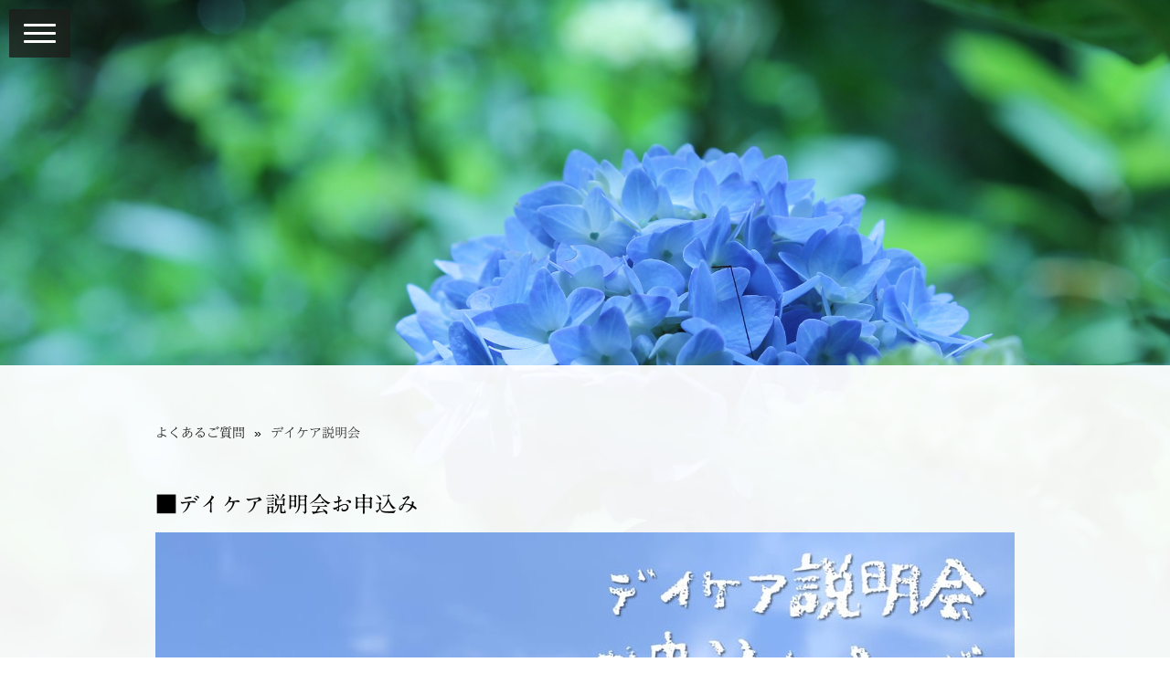

--- FILE ---
content_type: text/html; charset=UTF-8
request_url: https://www.seiryou-clinic.jp/%E3%82%88%E3%81%8F%E3%81%82%E3%82%8B%E3%81%94%E8%B3%AA%E5%95%8F/%E3%83%87%E3%82%A4%E3%82%B1%E3%82%A2%E8%AA%AC%E6%98%8E%E4%BC%9A/
body_size: 15388
content:
<!DOCTYPE html>
<html lang="ja-JP"><head>
    <meta charset="utf-8"/>
    <link rel="dns-prefetch preconnect" href="https://u.jimcdn.com/" crossorigin="anonymous"/>
<link rel="dns-prefetch preconnect" href="https://assets.jimstatic.com/" crossorigin="anonymous"/>
<link rel="dns-prefetch preconnect" href="https://image.jimcdn.com" crossorigin="anonymous"/>
<link rel="dns-prefetch preconnect" href="https://fonts.jimstatic.com" crossorigin="anonymous"/>
<meta name="viewport" content="width=device-width, initial-scale=1"/>
<meta http-equiv="X-UA-Compatible" content="IE=edge"/>
<meta name="description" content=""/>
<meta name="robots" content="index, follow, archive"/>
<meta property="st:section" content=""/>
<meta name="generator" content="Jimdo Creator"/>
<meta name="twitter:title" content="デイケア説明会"/>
<meta name="twitter:description" content="■デイケア説明会お申込み"/>
<meta name="twitter:card" content="summary_large_image"/>
<meta property="og:url" content="http://www.seiryou-clinic.jp/よくあるご質問/デイケア説明会/"/>
<meta property="og:title" content="デイケア説明会"/>
<meta property="og:description" content="■デイケア説明会お申込み"/>
<meta property="og:type" content="website"/>
<meta property="og:locale" content="ja_JP"/>
<meta property="og:site_name" content="元町駅前の精神科・心療内科・児童青年精神科"/>
<meta name="twitter:image" content="https://image.jimcdn.com/cdn-cgi/image//app/cms/storage/image/path/s615800d629cfa5fd/image/i6642b316b3c7bb1a/version/1669767288/image.jpg"/>
<meta property="og:image" content="https://image.jimcdn.com/cdn-cgi/image//app/cms/storage/image/path/s615800d629cfa5fd/image/i6642b316b3c7bb1a/version/1669767288/image.jpg"/>
<meta property="og:image:width" content="1280"/>
<meta property="og:image:height" content="720"/>
<meta property="og:image:secure_url" content="https://image.jimcdn.com/cdn-cgi/image//app/cms/storage/image/path/s615800d629cfa5fd/image/i6642b316b3c7bb1a/version/1669767288/image.jpg"/><title>デイケア説明会 - 元町駅前の精神科・心療内科・児童青年精神科</title>
<link rel="shortcut icon" href="https://u.jimcdn.com/cms/o/s615800d629cfa5fd/img/favicon.png?t=1399021928"/>
    <link rel="alternate" type="application/rss+xml" title="ブログ" href="https://www.seiryou-clinic.jp/rss/blog"/>    
<link rel="canonical" href="https://www.seiryou-clinic.jp/よくあるご質問/デイケア説明会/"/>

        <script src="https://assets.jimstatic.com/ckies.js.865e7e29143a563466bd.js"></script>

        <script src="https://assets.jimstatic.com/cookieControl.js.05068c522913fc506a64.js"></script>
    <script>window.CookieControlSet.setToOff();</script>

    <style>html,body{margin:0}.hidden{display:none}.n{padding:5px}#cc-website-title a {text-decoration: none}.cc-m-image-align-1{text-align:left}.cc-m-image-align-2{text-align:right}.cc-m-image-align-3{text-align:center}</style>

        <link href="https://u.jimcdn.com/cms/o/s615800d629cfa5fd/layout/dm_af48a88753e5b9911a559649a1e0bcb6/css/layout.css?t=1673510638" rel="stylesheet" type="text/css" id="jimdo_layout_css"/>
<script>     /* <![CDATA[ */     /*!  loadCss [c]2014 @scottjehl, Filament Group, Inc.  Licensed MIT */     window.loadCSS = window.loadCss = function(e,n,t){var r,l=window.document,a=l.createElement("link");if(n)r=n;else{var i=(l.body||l.getElementsByTagName("head")[0]).childNodes;r=i[i.length-1]}var o=l.styleSheets;a.rel="stylesheet",a.href=e,a.media="only x",r.parentNode.insertBefore(a,n?r:r.nextSibling);var d=function(e){for(var n=a.href,t=o.length;t--;)if(o[t].href===n)return e.call(a);setTimeout(function(){d(e)})};return a.onloadcssdefined=d,d(function(){a.media=t||"all"}),a};     window.onloadCSS = function(n,o){n.onload=function(){n.onload=null,o&&o.call(n)},"isApplicationInstalled"in navigator&&"onloadcssdefined"in n&&n.onloadcssdefined(o)}     /* ]]> */ </script>     <script>
// <![CDATA[
onloadCSS(loadCss('https://assets.jimstatic.com/web.css.0732c147b7adfbb7c932a67d78765812.css') , function() {
    this.id = 'jimdo_web_css';
});
// ]]>
</script>
<link href="https://assets.jimstatic.com/web.css.0732c147b7adfbb7c932a67d78765812.css" rel="preload" as="style"/>
<noscript>
<link href="https://assets.jimstatic.com/web.css.0732c147b7adfbb7c932a67d78765812.css" rel="stylesheet"/>
</noscript>
    <script>
    //<![CDATA[
        var jimdoData = {"isTestserver":false,"isLcJimdoCom":false,"isJimdoHelpCenter":false,"isProtectedPage":false,"cstok":"","cacheJsKey":"a696674d4c92f468fb8c962458f373cd72fe7ea7","cacheCssKey":"a696674d4c92f468fb8c962458f373cd72fe7ea7","cdnUrl":"https:\/\/assets.jimstatic.com\/","minUrl":"https:\/\/assets.jimstatic.com\/app\/cdn\/min\/file\/","authUrl":"https:\/\/a.jimdo.com\/","webPath":"https:\/\/www.seiryou-clinic.jp\/","appUrl":"https:\/\/a.jimdo.com\/","cmsLanguage":"ja_JP","isFreePackage":false,"mobile":false,"isDevkitTemplateUsed":true,"isTemplateResponsive":true,"websiteId":"s615800d629cfa5fd","pageId":2101980979,"packageId":3,"shop":{"deliveryTimeTexts":{"1":"\u304a\u5c4a\u3051\u65e5\u6570\uff1a1~3\u65e5","2":"\u304a\u5c4a\u3051\u65e5\u6570\uff1a3~5\u65e5","3":"\u304a\u5c4a\u3051\u65e5\u6570\uff1a5~8\u65e5"},"checkoutButtonText":"\u8cfc\u5165","isReady":false,"currencyFormat":{"pattern":"\u00a4#,##0","convertedPattern":"$#,##0","symbols":{"GROUPING_SEPARATOR":",","DECIMAL_SEPARATOR":".","CURRENCY_SYMBOL":"\uffe5"}},"currencyLocale":"ja_JP"},"tr":{"gmap":{"searchNotFound":"\u5165\u529b\u3055\u308c\u305f\u4f4f\u6240\u306f\u5b58\u5728\u3057\u306a\u3044\u304b\u3001\u898b\u3064\u3051\u308b\u3053\u3068\u304c\u3067\u304d\u307e\u305b\u3093\u3067\u3057\u305f\u3002","routeNotFound":"\u30eb\u30fc\u30c8\u304c\u8a08\u7b97\u3067\u304d\u307e\u305b\u3093\u3067\u3057\u305f\u3002\u76ee\u7684\u5730\u304c\u9060\u3059\u304e\u308b\u304b\u660e\u78ba\u3067\u306f\u306a\u3044\u53ef\u80fd\u6027\u304c\u3042\u308a\u307e\u3059\u3002"},"shop":{"checkoutSubmit":{"next":"\u6b21\u3078","wait":"\u304a\u5f85\u3061\u304f\u3060\u3055\u3044"},"paypalError":"\u30a8\u30e9\u30fc\u304c\u767a\u751f\u3057\u307e\u3057\u305f\u3002\u518d\u5ea6\u304a\u8a66\u3057\u304f\u3060\u3055\u3044\u3002","cartBar":"\u30b7\u30e7\u30c3\u30d4\u30f3\u30b0\u30ab\u30fc\u30c8\u3092\u78ba\u8a8d","maintenance":"\u7533\u3057\u8a33\u3054\u3056\u3044\u307e\u305b\u3093\u3001\u30e1\u30f3\u30c6\u30ca\u30f3\u30b9\u4e2d\u306e\u305f\u3081\u4e00\u6642\u7684\u306b\u30b7\u30e7\u30c3\u30d7\u304c\u5229\u7528\u3067\u304d\u307e\u305b\u3093\u3002\u3054\u8ff7\u60d1\u3092\u304a\u304b\u3051\u3057\u7533\u3057\u8a33\u3054\u3056\u3044\u307e\u305b\u3093\u304c\u3001\u304a\u6642\u9593\u3092\u3042\u3051\u3066\u518d\u5ea6\u304a\u8a66\u3057\u304f\u3060\u3055\u3044\u3002","addToCartOverlay":{"productInsertedText":"\u30ab\u30fc\u30c8\u306b\u5546\u54c1\u304c\u8ffd\u52a0\u3055\u308c\u307e\u3057\u305f","continueShoppingText":"\u8cb7\u3044\u7269\u3092\u7d9a\u3051\u308b","reloadPageText":"\u66f4\u65b0"},"notReadyText":"\u3053\u3061\u3089\u306e\u30b7\u30e7\u30c3\u30d7\u306f\u73fe\u5728\u6e96\u5099\u4e2d\u306e\u305f\u3081\u3054\u5229\u7528\u3044\u305f\u3060\u3051\u307e\u305b\u3093\u3002\u30b7\u30e7\u30c3\u30d7\u30aa\u30fc\u30ca\u30fc\u306f\u4ee5\u4e0b\u3092\u3054\u78ba\u8a8d\u304f\u3060\u3055\u3044\u3002https:\/\/help.jimdo.com\/hc\/ja\/articles\/115005521583","numLeftText":"\u73fe\u5728\u3053\u306e\u5546\u54c1\u306f {:num} \u307e\u3067\u8cfc\u5165\u3067\u304d\u307e\u3059\u3002","oneLeftText":"\u3053\u306e\u5546\u54c1\u306e\u5728\u5eab\u306f\u6b8b\u308a1\u70b9\u3067\u3059"},"common":{"timeout":"\u30a8\u30e9\u30fc\u304c\u767a\u751f\u3044\u305f\u3057\u307e\u3057\u305f\u3002\u5f8c\u307b\u3069\u518d\u5b9f\u884c\u3057\u3066\u304f\u3060\u3055\u3044\u3002"},"form":{"badRequest":"\u30a8\u30e9\u30fc\u304c\u767a\u751f\u3057\u307e\u3057\u305f\u3002\u5f8c\u307b\u3069\u6539\u3081\u3066\u304a\u8a66\u3057\u304f\u3060\u3055\u3044\u3002"}},"jQuery":"jimdoGen002","isJimdoMobileApp":false,"bgConfig":{"id":76127979,"type":"slideshow","options":{"fixed":true,"speed":1},"images":[{"id":7353771179,"url":"https:\/\/image.jimcdn.com\/cdn-cgi\/image\/\/app\/cms\/storage\/image\/path\/s615800d629cfa5fd\/backgroundarea\/if1b5108e395d6cee\/version\/1668815694\/image.jpg","altText":"","focalPointX":65.078125,"focalPointY":100.1644736842105345431264140643179416656494140625},{"id":7353771279,"url":"https:\/\/image.jimcdn.com\/cdn-cgi\/image\/\/app\/cms\/storage\/image\/path\/s615800d629cfa5fd\/backgroundarea\/ibec268101fb2e229\/version\/1668751194\/image.jpg","altText":"","focalPointX":37.0867919921875,"focalPointY":99.35776559930098983386415056884288787841796875},{"id":7354732279,"url":"https:\/\/image.jimcdn.com\/cdn-cgi\/image\/\/app\/cms\/storage\/image\/path\/s615800d629cfa5fd\/backgroundarea\/ia3dd4192041f1ef4\/version\/1673509741\/image.jpg","altText":"","focalPointX":50.08223684210526727156320703215897083282470703125,"focalPointY":0.1722440944881889757223092374260886572301387786865234375},{"id":7353023879,"url":"https:\/\/image.jimcdn.com\/cdn-cgi\/image\/\/app\/cms\/storage\/image\/path\/s615800d629cfa5fd\/backgroundarea\/i1e9fccc8db0f075d\/version\/1668502687\/image.jpg","altText":""},{"id":7353024079,"url":"https:\/\/image.jimcdn.com\/cdn-cgi\/image\/\/app\/cms\/storage\/image\/path\/s615800d629cfa5fd\/backgroundarea\/i70d60d14a24c3179\/version\/1668502707\/image.jpg","altText":"","focalPointX":56.587890625,"focalPointY":98.2093473451327412249156623147428035736083984375},{"id":7354562779,"url":"https:\/\/image.jimcdn.com\/cdn-cgi\/image\/\/app\/cms\/storage\/image\/path\/s615800d629cfa5fd\/backgroundarea\/i7e63afd30b4a3d98\/version\/1669088810\/image.jpg","altText":"","focalPointX":47.32990774878843609485556953586637973785400390625,"focalPointY":16.215275355747767349612331599928438663482666015625},{"id":7354732679,"url":"https:\/\/image.jimcdn.com\/cdn-cgi\/image\/\/app\/cms\/storage\/image\/path\/s615800d629cfa5fd\/backgroundarea\/ib8c1f1b377a92f1f\/version\/1673509904\/image.jpg","altText":"","focalPointX":54.43910256410256209846920683048665523529052734375,"focalPointY":37.471590909090906507117324508726596832275390625}]},"bgFullscreen":null,"responsiveBreakpointLandscape":767,"responsiveBreakpointPortrait":480,"copyableHeadlineLinks":false,"tocGeneration":false,"googlemapsConsoleKey":false,"loggingForAnalytics":false,"loggingForPredefinedPages":false,"isFacebookPixelIdEnabled":false,"userAccountId":"37f32db6-76be-4a11-b610-c2b6961a94cb","dmp":{"typesquareFontApiKey":"4L6CCYWjET8%3D","typesquareFontApiScriptUrl":"\/\/code.typesquare.com\/static\/4L6CCYWjET8%253D\/ts105.js","typesquareFontsAvailable":true}};
    // ]]>
</script>

     <script> (function(window) { 'use strict'; var regBuff = window.__regModuleBuffer = []; var regModuleBuffer = function() { var args = [].slice.call(arguments); regBuff.push(args); }; if (!window.regModule) { window.regModule = regModuleBuffer; } })(window); </script>
    <script src="https://assets.jimstatic.com/web.js.9116b46b92b1358798e9.js" async="true"></script>
    <script src="https://assets.jimstatic.com/at.js.4414d972ea768b46a7c9.js"></script>
<meta name="google-site-verification" content="JtWVTalW08-F28JDj3GC1_h15RaW7dcN_N041OFpYCQ"/>
<meta name="google-site-verification" content="XsReVAFZ61cDnRHfkNCciJ_xZIbwiNzAiBcVRIG_WXc"/>
<meta name="msvalidate.01" content="151EDA807FCC37173DB7C9C1004F106C"/>
<link rel="apple-touch-icon" href="https://image.jimcdn.com/app/cms/image/transf/none/path/s615800d629cfa5fd/image/i01b3f471a1c45d8f/version/1476752921/image.png"/>

<style type="text/css">
/*<![CDATA[*/
#side .gsc-control-cse {
border: 1px solid #afe5fd;
}
.gsib_a {
padding: 0 !important;
}
.gsc-input-box {
overflow: hidden !important; 
}
/*]]>*/
</style>


<style type="text/css">
/*<![CDATA[*/
p.question {
        cursor: pointer;
}
p.question:hover {
        text-decoration: underline;
}
p.answer {
        display: none;
        background: #f2f2f2;
        margin-left: 1em;
        padding: 10px;
}
/*]]>*/
</style>


<script src="https://ajax.googleapis.com/ajax/libs/jquery/2.1.3/jquery.min.js" type="text/javascript"></script>

<script type="text/javascript">
//<![CDATA[
$(document).ready(function(){
　$("p.question").on("click", function() {
　　$(this).next().slideToggle(200);
　});
});
//]]>
</script>

<style type="text/css">
/*<![CDATA[*/

#emotion-header{
    background-image:url(https://u.jimcdn.com/cms/o/s615800d629cfa5fd/userlayout/img/header2.png?t=1617336054)!important;
    background-repeat:no-repeat!important;
}
#emotion-header-img{
    display:none;
}


/*]]>*/
</style>

    

</head>

<body class="body cc-page j-m-gallery-styles j-m-video-styles j-m-hr-styles j-m-header-styles j-m-text-styles j-m-emotionheader-styles j-m-htmlCode-styles j-m-rss-styles j-m-form-styles-disabled j-m-table-styles j-m-textWithImage-styles j-m-downloadDocument-styles j-m-imageSubtitle-styles j-m-flickr-styles j-m-googlemaps-styles j-m-blogSelection-styles-disabled j-m-comment-styles-disabled j-m-jimdo-styles j-m-profile-styles j-m-guestbook-styles j-m-promotion-styles j-m-twitter-styles j-m-hgrid-styles j-m-shoppingcart-styles j-m-catalog-styles j-m-product-styles-disabled j-m-facebook-styles j-m-sharebuttons-styles j-m-formnew-styles-disabled j-m-callToAction-styles j-m-turbo-styles j-m-spacing-styles j-m-googleplus-styles j-m-dummy-styles j-m-search-styles j-m-booking-styles j-m-socialprofiles-styles j-footer-styles cc-pagemode-default cc-content-parent" id="page-2101980979">

<div id="cc-inner" class="cc-content-parent">
<input type="checkbox" id="jtpl-navigation__checkbox" class="jtpl-navigation__checkbox"/><!--  _main.sass --><div class="jtpl-main cc-content-parent">

  <!-- background-area -->
  <div class="jtpl-background-area" background-area="fullscreen" background-area-default=""></div>
  <!-- END background-area -->

  <!--  _cart.sass -->
  <div class="jtpl-cart">
    
  </div>
  <!--  END _cart.sass -->

  <!--  _navigation.sass -->
  <label for="jtpl-navigation__checkbox" class="jtpl-navigation__label flex-background">
    <span class="jtpl-navigation__borders border-options"></span>
  </label>
  <section class="jtpl-navigation"><div class="navigation-colors jtpl-navigation__inner">
      <div data-container="navigation"><div class="j-nav-variant-nested"><ul class="cc-nav-level-0 j-nav-level-0"><li id="cc-nav-view-1912272179" class="jmd-nav__list-item-0"><a href="/" data-link-title="ホーム">ホーム</a></li><li id="cc-nav-view-1912284879" class="jmd-nav__list-item-0 j-nav-has-children"><a href="/ごあいさつ/" data-link-title="ごあいさつ">ごあいさつ</a><span data-navi-toggle="cc-nav-view-1912284879" class="jmd-nav__toggle-button"></span><ul class="cc-nav-level-1 j-nav-level-1"><li id="cc-nav-view-2118980279" class="jmd-nav__list-item-1"><a href="/ごあいさつ/院長の講演など/" data-link-title="院長の講演など">院長の講演など</a></li></ul></li><li id="cc-nav-view-1980167579" class="jmd-nav__list-item-0"><a href="/診療のご案内/" data-link-title="診療のご案内">診療のご案内</a></li><li id="cc-nav-view-2127752379" class="jmd-nav__list-item-0"><a href="/web予約について/" data-link-title="Web予約について">Web予約について</a></li><li id="cc-nav-view-1912283679" class="jmd-nav__list-item-0"><a href="/デイケア活動のご紹介/" data-link-title="デイケア活動のご紹介">デイケア活動のご紹介</a></li><li id="cc-nav-view-2132180679" class="jmd-nav__list-item-0"><a href="/zoomによるカウンセリング/" data-link-title="Zoomによるカウンセリング">Zoomによるカウンセリング</a></li><li id="cc-nav-view-1952096179" class="jmd-nav__list-item-0 j-nav-has-children cc-nav-parent j-nav-parent jmd-nav__item--parent"><a href="/よくあるご質問/" data-link-title="よくあるご質問">よくあるご質問</a><span data-navi-toggle="cc-nav-view-1952096179" class="jmd-nav__toggle-button"></span><ul class="cc-nav-level-1 j-nav-level-1"><li id="cc-nav-view-1912285679" class="jmd-nav__list-item-1"><a href="/診療のご案内/家族会について/" data-link-title="家族会について">家族会について</a></li><li id="cc-nav-view-1912285879" class="jmd-nav__list-item-1"><a href="/診療のご案内/心理検査について/" data-link-title="心理検査について">心理検査について</a></li><li id="cc-nav-view-1972256679" class="jmd-nav__list-item-1"><a href="/よくあるご質問/インフルエンザ予防接種/" data-link-title="インフルエンザ予防接種">インフルエンザ予防接種</a></li><li id="cc-nav-view-1947772379" class="jmd-nav__list-item-1"><a href="/診療のご案内/自立支援医療について/" data-link-title="自立支援医療について">自立支援医療について</a></li><li id="cc-nav-view-1951491679" class="jmd-nav__list-item-1"><a href="/診療のご案内/情報の提供について/" data-link-title="情報の提供について">情報の提供について</a></li><li id="cc-nav-view-2061753079" class="jmd-nav__list-item-1"><a href="/診療のご案内/その他の医療費助成/" data-link-title="その他の医療費助成">その他の医療費助成</a></li><li id="cc-nav-view-2101980979" class="jmd-nav__list-item-1 cc-nav-current j-nav-current jmd-nav__item--current"><a href="/よくあるご質問/デイケア説明会/" data-link-title="デイケア説明会" class="cc-nav-current j-nav-current jmd-nav__link--current">デイケア説明会</a></li></ul></li><li id="cc-nav-view-1912272279" class="jmd-nav__list-item-0"><a href="/当院へのアクセス/" data-link-title="当院へのアクセス">当院へのアクセス</a></li><li id="cc-nav-view-1912286979" class="jmd-nav__list-item-0"><a href="/求人情報/" data-link-title="求人情報（求人あり）">求人情報（求人あり）</a></li><li id="cc-nav-view-1912287179" class="jmd-nav__list-item-0 j-nav-has-children"><a href="/クリニックの歴史/" data-link-title="クリニックの歴史">クリニックの歴史</a><span data-navi-toggle="cc-nav-view-1912287179" class="jmd-nav__toggle-button"></span><ul class="cc-nav-level-1 j-nav-level-1"><li id="cc-nav-view-2150540679" class="jmd-nav__list-item-1"><a href="/クリニックの歴史/半世紀前の精神科医療/" data-link-title="半世紀前の精神科医療">半世紀前の精神科医療</a></li><li id="cc-nav-view-1913808879" class="jmd-nav__list-item-1"><a href="/クリニックの歴史/時間契約のこと/" data-link-title="時間契約のこと">時間契約のこと</a></li><li id="cc-nav-view-1912287279" class="jmd-nav__list-item-1"><a href="/クリニックの歴史/デイケアアシスタント/" data-link-title="デイケアアシスタント">デイケアアシスタント</a></li><li id="cc-nav-view-1912287379" class="jmd-nav__list-item-1"><a href="/クリニックの歴史/トラウマ学会のこと/" data-link-title="トラウマ学会のこと">トラウマ学会のこと</a></li><li id="cc-nav-view-2141025779" class="jmd-nav__list-item-1"><a href="/クリニックの歴史/こうして私は精神科医になった/" data-link-title="こうして私は精神科医になった">こうして私は精神科医になった</a></li><li id="cc-nav-view-1912287479" class="jmd-nav__list-item-1"><a href="/クリニックの歴史/25周年/" data-link-title="25周年">25周年</a></li><li id="cc-nav-view-1912287579" class="jmd-nav__list-item-1"><a href="/クリニックの歴史/臨床心理士を迎えて/" data-link-title="臨床心理士を迎えて">臨床心理士を迎えて</a></li><li id="cc-nav-view-1912287679" class="jmd-nav__list-item-1"><a href="/クリニックの歴史/デイケアの始まり/" data-link-title="デイケアの始まり">デイケアの始まり</a></li><li id="cc-nav-view-1912287779" class="jmd-nav__list-item-1"><a href="/クリニックの歴史/クリニックの開設/" data-link-title="クリニックの開設">クリニックの開設</a></li></ul></li><li id="cc-nav-view-1912287979" class="jmd-nav__list-item-0 j-nav-has-children"><a href="/臨床医からの一言/" data-link-title="臨床医からの一言">臨床医からの一言</a><span data-navi-toggle="cc-nav-view-1912287979" class="jmd-nav__toggle-button"></span><ul class="cc-nav-level-1 j-nav-level-1"><li id="cc-nav-view-1912288079" class="jmd-nav__list-item-1"><a href="/臨床医からの一言/子どもと大人/" data-link-title="子どもと大人">子どもと大人</a></li><li id="cc-nav-view-1912288179" class="jmd-nav__list-item-1"><a href="/臨床医からの一言/人格障がいとは/" data-link-title="人格障がいとは">人格障がいとは</a></li><li id="cc-nav-view-1912288279" class="jmd-nav__list-item-1"><a href="/臨床医からの一言/生活習慣病/" data-link-title="生活習慣病">生活習慣病</a></li><li id="cc-nav-view-1912288379" class="jmd-nav__list-item-1"><a href="/臨床医からの一言/独りぼっち/" data-link-title="独りぼっち">独りぼっち</a></li><li id="cc-nav-view-2097199779" class="jmd-nav__list-item-1"><a href="/臨床医からの一言/今年のシクラメン/" data-link-title="今年のシクラメン">今年のシクラメン</a></li><li id="cc-nav-view-1953419679" class="jmd-nav__list-item-1"><a href="/臨床医からの一言/はなちゃんのみそ汁/" data-link-title="はなちゃんのみそ汁">はなちゃんのみそ汁</a></li></ul></li><li id="cc-nav-view-1912289379" class="jmd-nav__list-item-0"><a href="/休診カレンダー/" data-link-title="休診カレンダー">休診カレンダー</a></li><li id="cc-nav-view-1912289479" class="jmd-nav__list-item-0"><a href="/clinic-information/" data-link-title="Clinic Information">Clinic Information</a></li><li id="cc-nav-view-1953320079" class="jmd-nav__list-item-0"><a href="/企業の皆様へ/" data-link-title="企業の皆様へ">企業の皆様へ</a></li><li id="cc-nav-view-2108959479" class="jmd-nav__list-item-0"><a href="/関係機関の皆様へ/" data-link-title="関係機関の皆様へ　">関係機関の皆様へ　</a></li><li id="cc-nav-view-2118968379" class="jmd-nav__list-item-0 j-nav-has-children"><a href="/ブログ/" data-link-title="ブログ">ブログ</a><span data-navi-toggle="cc-nav-view-2118968379" class="jmd-nav__toggle-button"></span><ul class="cc-nav-level-1 j-nav-level-1"><li id="cc-nav-view-2118971879" class="jmd-nav__list-item-1"><a href="/ブログ/今日のデイケア/" data-link-title="今日のデイケア">今日のデイケア</a></li><li id="cc-nav-view-2118972079" class="jmd-nav__list-item-1"><a href="/ブログ/sst/" data-link-title="SST">SST</a></li><li id="cc-nav-view-2118972179" class="jmd-nav__list-item-1"><a href="/ブログ/学生支援/" data-link-title="学生支援">学生支援</a></li><li id="cc-nav-view-2148979579" class="jmd-nav__list-item-1"><a href="/ブログ/スタッフより/" data-link-title="スタッフより">スタッフより</a></li></ul></li></ul></div></div>
    </div>
  </section><!--  END _navigation.sass --><!--  _section-main.sass --><section class="jtpl-section-main cc-content-parent"><!--  _header.sass --><header class="jtpl-header" background-area="stripe"><div class="jtpl-header__inner">
        <div class="jtpl-logo">
          
        </div>
        <div class="jtpl-title">
          
        </div>
      </div>
    </header><!-- END _header.sass --><!--  _content.sass --><div class="jtpl-content content-options cc-content-parent">
      <div class="jtpl-content__inner cc-content-parent">
        <nav class="jtpl-breadcrumb breadcrumb-options"><div data-container="navigation"><div class="j-nav-variant-breadcrumb"><ol itemscope="true" itemtype="http://schema.org/BreadcrumbList"><li itemscope="true" itemprop="itemListElement" itemtype="http://schema.org/ListItem"><a href="/よくあるご質問/" data-link-title="よくあるご質問" itemprop="item"><span itemprop="name">よくあるご質問</span></a><meta itemprop="position" content="1"/></li><li itemscope="true" itemprop="itemListElement" itemtype="http://schema.org/ListItem" class="cc-nav-current j-nav-current"><a href="/よくあるご質問/デイケア説明会/" data-link-title="デイケア説明会" itemprop="item" class="cc-nav-current j-nav-current"><span itemprop="name">デイケア説明会</span></a><meta itemprop="position" content="2"/></li></ol></div></div>
        </nav><div id="content_area" data-container="content"><div id="content_start"></div>
        
        <div id="cc-matrix-2894342879"><div id="cc-m-11159698379" class="j-module n j-text "><h1 id="cc-m-header-10907827979" class="headline cc-m-header-inline-rte" style="min-height: 69px;" data-action="header" data-name="header">
    <span style="font-size: 24px;">■デイケア説明会お申込み</span>
</h1></div><div id="cc-m-11150928179" class="j-module n j-imageSubtitle "><figure class="cc-imagewrapper cc-m-image-align-1 cc-m-width-maxed">
<img srcset="https://image.jimcdn.com/cdn-cgi/image/width=320%2Cheight=10000%2Cfit=contain%2Cformat=jpg%2C/app/cms/storage/image/path/s615800d629cfa5fd/image/i6642b316b3c7bb1a/version/1669767288/image.jpg 320w, https://image.jimcdn.com/cdn-cgi/image/width=640%2Cheight=10000%2Cfit=contain%2Cformat=jpg%2C/app/cms/storage/image/path/s615800d629cfa5fd/image/i6642b316b3c7bb1a/version/1669767288/image.jpg 640w, https://image.jimcdn.com/cdn-cgi/image/width=940%2Cheight=10000%2Cfit=contain%2Cformat=jpg%2C/app/cms/storage/image/path/s615800d629cfa5fd/image/i6642b316b3c7bb1a/version/1669767288/image.jpg 940w, https://image.jimcdn.com/cdn-cgi/image/width=960%2Cheight=10000%2Cfit=contain%2Cformat=jpg%2C/app/cms/storage/image/path/s615800d629cfa5fd/image/i6642b316b3c7bb1a/version/1669767288/image.jpg 960w, https://image.jimcdn.com/cdn-cgi/image//app/cms/storage/image/path/s615800d629cfa5fd/image/i6642b316b3c7bb1a/version/1669767288/image.jpg 1280w" sizes="(min-width: 940px) 940px, 100vw" id="cc-m-imagesubtitle-image-11150928179" src="https://image.jimcdn.com/cdn-cgi/image/width=940%2Cheight=10000%2Cfit=contain%2Cformat=jpg%2C/app/cms/storage/image/path/s615800d629cfa5fd/image/i6642b316b3c7bb1a/version/1669767288/image.jpg" alt="" class="" data-src-width="1280" data-src-height="720" data-src="https://image.jimcdn.com/cdn-cgi/image/width=940%2Cheight=10000%2Cfit=contain%2Cformat=jpg%2C/app/cms/storage/image/path/s615800d629cfa5fd/image/i6642b316b3c7bb1a/version/1669767288/image.jpg" data-image-id="7356512279"/>    

</figure>

<div class="cc-clear"></div>
<script id="cc-m-reg-11150928179">// <![CDATA[

    window.regModule("module_imageSubtitle", {"data":{"imageExists":true,"hyperlink":"","hyperlink_target":"","hyperlinkAsString":"","pinterest":"0","id":11150928179,"widthEqualsContent":"1","resizeWidth":"940","resizeHeight":529},"id":11150928179});
// ]]>
</script></div><div id="cc-m-11150928379" class="j-module n j-text "><p style="text-align: center;">
    第3土曜　16～17時　
</p></div><div id="cc-m-11477964779" class="j-module n j-hr ">    <hr/>
</div><div id="cc-m-11159698679" class="j-module n j-text "><h3 id="cc-m-header-11150930779" class="headline cc-m-header-inline-rte" style="min-height: 56px;" data-action="header" data-name="header">
    <span style="font-size: 24px;">■参加の不安を少し楽に</span>
</h3></div><div id="cc-m-11150930379" class="j-module n j-text "><ul>
    <li>デイケアのことをくわしく聞きたい。
    </li>

    <li>利用の仕方を教えてほしい。
    </li>

    <li>他に、合った治療プログラムはある？
    </li>
</ul></div><div id="cc-m-11150932479" class="j-module n j-hr ">    <hr/>
</div><div id="cc-m-11159698779" class="j-module n j-text "><h3 id="cc-m-header-11150931979" class="headline cc-m-header-inline-rte" style="min-height: 56px;" data-action="header" data-name="header">
    <span style="font-size: 24px;">■参加できるみなさま</span>
</h3></div><div id="cc-m-11150932179" class="j-module n j-text "><ul>
    <li>患者様と、そのご家族（他院通院中の方もどうぞ）
    </li>

    <li>患者様と、支援者の方々
    </li>

    <li>ご家族、支援者の方のみ（学校、医療、福祉関係の方）
    </li>
</ul>

<p>
    　　-患者様のみの参加は受付しておりません-
</p></div><div id="cc-m-11159745879" class="j-module n j-hr ">    <hr/>
</div><div id="cc-m-11159744679" class="j-module n j-text "><p>
    <span style="font-size: 24px;">■もう少しくわしく</span>
</p></div><div id="cc-m-11159744879" class="j-module n j-text "><ul>
    <li>説明会の参加料は無料です。
    </li>

    <li>他院通院中の方は、説明会参加の旨をあらかじめ主治医にご相談してください。
    </li>

    <li>説明会の段階では紹介状は不要です。
    </li>

    <li>デイケア開所時間中はプログラムと治療に専念しているため、見学はお断りしています。
    </li>
</ul></div><div id="cc-m-11561260479" class="j-module n j-imageSubtitle "><figure class="cc-imagewrapper cc-m-image-align-1 cc-m-width-maxed">
<img srcset="https://image.jimcdn.com/cdn-cgi/image/width=320%2Cheight=10000%2Cfit=contain%2Cformat=jpg%2C/app/cms/storage/image/path/s615800d629cfa5fd/image/i7cd6e3d38213188a/version/1766132282/image.jpg 320w, https://image.jimcdn.com/cdn-cgi/image/width=640%2Cheight=10000%2Cfit=contain%2Cformat=jpg%2C/app/cms/storage/image/path/s615800d629cfa5fd/image/i7cd6e3d38213188a/version/1766132282/image.jpg 640w, https://image.jimcdn.com/cdn-cgi/image/width=940%2Cheight=10000%2Cfit=contain%2Cformat=jpg%2C/app/cms/storage/image/path/s615800d629cfa5fd/image/i7cd6e3d38213188a/version/1766132282/image.jpg 940w, https://image.jimcdn.com/cdn-cgi/image/width=960%2Cheight=10000%2Cfit=contain%2Cformat=jpg%2C/app/cms/storage/image/path/s615800d629cfa5fd/image/i7cd6e3d38213188a/version/1766132282/image.jpg 960w, https://image.jimcdn.com/cdn-cgi/image//app/cms/storage/image/path/s615800d629cfa5fd/image/i7cd6e3d38213188a/version/1766132282/image.jpg 1280w" sizes="(min-width: 940px) 940px, 100vw" id="cc-m-imagesubtitle-image-11561260479" src="https://image.jimcdn.com/cdn-cgi/image/width=940%2Cheight=10000%2Cfit=contain%2Cformat=jpg%2C/app/cms/storage/image/path/s615800d629cfa5fd/image/i7cd6e3d38213188a/version/1766132282/image.jpg" alt="" class="" data-src-width="1280" data-src-height="720" data-src="https://image.jimcdn.com/cdn-cgi/image/width=940%2Cheight=10000%2Cfit=contain%2Cformat=jpg%2C/app/cms/storage/image/path/s615800d629cfa5fd/image/i7cd6e3d38213188a/version/1766132282/image.jpg" data-image-id="7565459879"/>    

</figure>

<div class="cc-clear"></div>
<script id="cc-m-reg-11561260479">// <![CDATA[

    window.regModule("module_imageSubtitle", {"data":{"imageExists":true,"hyperlink":"","hyperlink_target":"","hyperlinkAsString":"","pinterest":"0","id":11561260479,"widthEqualsContent":"1","resizeWidth":"940","resizeHeight":529},"id":11561260479});
// ]]>
</script></div><div id="cc-m-11150932579" class="j-module n j-hr ">    <hr/>
</div><div id="cc-m-11159698979" class="j-module n j-text "><h3 id="cc-m-header-11150451279" class="headline cc-m-header-inline-rte" style="min-height: 56px;" data-action="header" data-name="header">
    <span style="font-size: 24px;">■申込は３通り　説明会は【ご予約が必要】です。</span>
</h3></div><div id="cc-m-11548482479" class="j-module n j-text "><p>
    以下の①～③からお選びください。
</p></div><div id="cc-m-11159699879" class="j-module n j-text "><h3 id="cc-m-header-11150928879" class="headline cc-m-header-inline-rte" style="min-height: 56px;" data-action="header" data-name="header">
    <span style="font-size: 24px;">■①メールフォームお申し込み</span>
</h3></div><div id="cc-m-10907836979" class="j-module n j-formnew ">
<form action="" method="post" id="cc-m-form-10907836979" class="cc-m-form cc-m-form-layout-1">
    <div class="cc-m-form-loading"></div>

    <div class="cc-m-form-view-sortable">
<div class="cc-m-form-view-element cc-m-form-text cc-m-required" data-action="element">
    <label for="me53e603608532e6b0">
        <div>①参加をお考えの方のご氏名</div>
        </label>
    <div class="cc-m-form-view-input-wrapper">
                <input type="text" name="me53e603608532e6b0" value="" id="me53e603608532e6b0" style="width: 50%;"/>
    </div>
</div><div class="cc-m-form-view-element cc-m-form-text cc-m-required" data-action="element">
    <label for="me53e603608532e6b1">
        <div>②ふりがな</div>
        </label>
    <div class="cc-m-form-view-input-wrapper">
                <input type="text" name="me53e603608532e6b1" value="" id="me53e603608532e6b1" style="width: 50%;"/>
    </div>
</div><div class="cc-m-form-view-element cc-m-form-text cc-m-required" data-action="element">
    <label for="me53e603608532e6b2">
        <div>③生年月日（昭和・平成）</div>
        </label>
    <div class="cc-m-form-view-input-wrapper">
                <input type="text" name="me53e603608532e6b2" value="" id="me53e603608532e6b2" style="width: 50%;"/>
    </div>
</div><div class="cc-m-form-view-element cc-m-form-radio cc-m-required" data-action="element">
    <label for="me53e603608532e6b3">
        <div>④お住まい</div>
        </label>
    <div class="cc-m-form-view-input-wrapper">
                <div class="cc-m-form-element-input cc-m-form-checkable-horizontal">
    <div>
        <label>
            <input type="radio" name="me53e603608532e6b3" value="神戸市内" id="me53e603608532e6b3"/>
            <span>神戸市内</span>
        </label>
    </div>
    <div>
        <label>
            <input type="radio" name="me53e603608532e6b3" value="神戸市外" id="me53e603608532e6b3"/>
            <span>神戸市外</span>
        </label>
    </div>
</div>
    </div>
</div><div class="cc-m-form-view-element cc-m-form-radio cc-m-required" data-action="element">
    <label for="me53e603608532e6b4">
        <div>⑤患者様の通院状況</div>
        </label>
    <div class="cc-m-form-view-input-wrapper">
                <div class="cc-m-form-element-input cc-m-form-checkable-horizontal">
    <div>
        <label>
            <input type="radio" name="me53e603608532e6b4" value="精療クリニック小林に通院中" id="me53e603608532e6b4"/>
            <span>精療クリニック小林に通院中</span>
        </label>
    </div>
    <div>
        <label>
            <input type="radio" name="me53e603608532e6b4" value="他院に通院中" id="me53e603608532e6b4"/>
            <span>他院に通院中</span>
        </label>
    </div>
    <div>
        <label>
            <input type="radio" name="me53e603608532e6b4" value="通院歴なし" id="me53e603608532e6b4"/>
            <span>通院歴なし</span>
        </label>
    </div>
    <div>
        <label>
            <input type="radio" name="me53e603608532e6b4" value="支援機関の方" id="me53e603608532e6b4"/>
            <span>支援機関の方</span>
        </label>
    </div>
</div>
    </div>
</div><div class="cc-m-form-view-element cc-m-form-text cc-m-required" data-action="element">
    <label for="me53e603608532e6b5">
        <div>⑥通院先名称・支援機関名称</div>
        </label>
    <div class="cc-m-form-view-input-wrapper">
                <input type="text" name="me53e603608532e6b5" value="" id="me53e603608532e6b5" style="width: 50%;"/>
    </div>
</div><div class="cc-m-form-view-element cc-m-form-text cc-m-required" data-action="element">
    <label for="me53e603608532e6b6">
        <div>⑦同伴の方の氏名</div>
        </label>
    <div class="cc-m-form-view-input-wrapper">
                <input type="text" name="me53e603608532e6b6" value="" id="me53e603608532e6b6" style="width: 50%;"/>
    </div>
</div><div class="cc-m-form-view-element cc-m-form-radio cc-m-required" data-action="element">
    <label for="me53e603608532e6b7">
        <div>⑧ご一緒に来られる方の続柄</div>
        </label>
    <div class="cc-m-form-view-input-wrapper">
                <div class="cc-m-form-element-input cc-m-form-checkable-horizontal">
    <div>
        <label>
            <input type="radio" name="me53e603608532e6b7" value="親" id="me53e603608532e6b7"/>
            <span>親</span>
        </label>
    </div>
    <div>
        <label>
            <input type="radio" name="me53e603608532e6b7" value="子ども" id="me53e603608532e6b7"/>
            <span>子ども</span>
        </label>
    </div>
    <div>
        <label>
            <input type="radio" name="me53e603608532e6b7" value="他" id="me53e603608532e6b7"/>
            <span>他</span>
        </label>
    </div>
    <div>
        <label>
            <input type="radio" name="me53e603608532e6b7" value="支援機関の方" id="me53e603608532e6b7"/>
            <span>支援機関の方</span>
        </label>
    </div>
</div>
    </div>
</div><div class="cc-m-form-view-element cc-m-form-number cc-m-required" data-action="element">
    <label for="me53e603608532e6b8">
        <div>⑨お越しいただく総人数</div>
        </label>
    <div class="cc-m-form-view-input-wrapper">
                <label class="cc-m-ui-numeric ">
    
    <div class="cc-m-input-wrapper">
        
        <div class="cc-m-input-numeric cc-spinner">
            <div class="cc-spinner-input-wrapper">
                <input type="text" autocomplete="off" data-action="input" name="number" value="0" data-min-value="0" data-max-value="5" id="me53e603608532e6b8" class="cc-spinner-input"/>
                
            </div>
            <div class="cc-spinner-control">
                <a data-action="arrow" data-params="up" class="cc-spinner-plus" href="javascript:;" tabindex="-1"><span>+</span></a>
                <a data-action="arrow" data-params="down" class="cc-spinner-minus" href="javascript:;" tabindex="-1"><span>-</span></a>
            </div>
            
        </div>
    </div>
    
</label>    </div>
</div><div class="cc-m-form-view-element cc-m-form-email cc-m-required" data-action="element">
    <label for="me53e603608532e6b9">
        <div>⑩メールアドレス（＊docomo、ezweb、softbank、icloudのキャリアメールでは届かない場合があります。当方より一両日中に返信しますが、返信がない場合はお電話下さい）</div>
        </label>
    <div class="cc-m-form-view-input-wrapper">
                <input type="email" autocorrect="off" autocapitalize="off" name="me53e603608532e6b9" value="" style="width: 50%;" id="me53e603608532e6b9"/>
    </div>
</div><div class="cc-m-form-view-element cc-m-form-text cc-m-required" data-action="element">
    <label for="me53e603608532e6b10">
        <div>⑪ご連絡電話番号</div>
        </label>
    <div class="cc-m-form-view-input-wrapper">
                <input type="text" name="me53e603608532e6b10" value="" id="me53e603608532e6b10" style="width: 50%;"/>
    </div>
</div><div class="cc-m-form-view-element cc-m-form-radio cc-m-required" data-action="element">
    <label for="me53e603608532e6b11">
        <div>⑫参加ご希望日(＊前日までにお申し込み下さい。）</div>
        </label>
    <div class="cc-m-form-view-input-wrapper">
                <div class="cc-m-form-element-input cc-m-form-checkable-horizontal">
    <div>
        <label>
            <input type="radio" name="me53e603608532e6b11" value="1/17" id="me53e603608532e6b11"/>
            <span>1/17</span>
        </label>
    </div>
</div>
    </div>
</div><div class="cc-m-form-view-element cc-m-form-checkgroup cc-m-required" data-action="element">
    <label for="me53e603608532e6b12">
        <div>⑬デイケアの利用目的（複数選択可）</div>
        </label>
    <div class="cc-m-form-view-input-wrapper">
                <div class="cc-m-form-element-input cc-m-form-checkable-horizontal">
    <div>
        <label>
            <input type="checkbox" name="me53e603608532e6b12" value="生活リズムの改善" accept="" id="me53e603608532e6b12"/>
            <span>生活リズムの改善</span>
        </label>
    </div>
    <div>
        <label>
            <input type="checkbox" name="me53e603608532e6b12" value="コミュニケーション力をつける" accept="" id="me53e603608532e6b12"/>
            <span>コミュニケーション力をつける</span>
        </label>
    </div>
    <div>
        <label>
            <input type="checkbox" name="me53e603608532e6b12" value="家事などライフスキルを身につける" accept="" id="me53e603608532e6b12"/>
            <span>家事などライフスキルを身につける</span>
        </label>
    </div>
    <div>
        <label>
            <input type="checkbox" name="me53e603608532e6b12" value="再発予防" accept="" id="me53e603608532e6b12"/>
            <span>再発予防</span>
        </label>
    </div>
    <div>
        <label>
            <input type="checkbox" name="me53e603608532e6b12" value="趣味を持つ" accept="" id="me53e603608532e6b12"/>
            <span>趣味を持つ</span>
        </label>
    </div>
    <div>
        <label>
            <input type="checkbox" name="me53e603608532e6b12" value="その他" accept="" id="me53e603608532e6b12"/>
            <span>その他</span>
        </label>
    </div>
</div>
    </div>
</div><div class="cc-m-form-view-element cc-m-form-radio cc-m-required" data-action="element">
    <label for="me53e603608532e6b13">
        <div>⑭今回説明会にお申込された動機</div>
        </label>
    <div class="cc-m-form-view-input-wrapper">
                <div class="cc-m-form-element-input cc-m-form-checkable-horizontal">
    <div>
        <label>
            <input type="radio" name="me53e603608532e6b13" value="ご自身で探した" id="me53e603608532e6b13"/>
            <span>ご自身で探した</span>
        </label>
    </div>
    <div>
        <label>
            <input type="radio" name="me53e603608532e6b13" value="ご家族が探した" id="me53e603608532e6b13"/>
            <span>ご家族が探した</span>
        </label>
    </div>
    <div>
        <label>
            <input type="radio" name="me53e603608532e6b13" value="主治医からのすすめ" id="me53e603608532e6b13"/>
            <span>主治医からのすすめ</span>
        </label>
    </div>
    <div>
        <label>
            <input type="radio" name="me53e603608532e6b13" value="相談員からのすすめ" id="me53e603608532e6b13"/>
            <span>相談員からのすすめ</span>
        </label>
    </div>
    <div>
        <label>
            <input type="radio" name="me53e603608532e6b13" value="他" id="me53e603608532e6b13"/>
            <span>他</span>
        </label>
    </div>
</div>
    </div>
</div><div class="cc-m-form-view-element cc-m-form-textarea " data-action="element">
    <label for="me53e603608532e6b14">
        <div>⑮お聞きしたいこと</div>
        </label>
    <div class="cc-m-form-view-input-wrapper">
                <textarea name="me53e603608532e6b14" rows="2" style="width: 100%;" id="me53e603608532e6b14"></textarea>
    </div>
</div>    </div>
<div class="cc-m-form-view-element cc-m-form-submit" data-action="element">
    <label></label>
    <div class="cc-m-form-view-input-wrapper">
        <div>
    <label for="me53e603608532e6b_dataprivacy">
        <a href="/j/privacy" target="_blank">プライバシーポリシー</a>が適用されます。    </label>
</div>

<input type="submit" value="送信" data-action="formButton"/>
    </div>
</div>
    <p class="cc-m-form-note">
        <strong>メモ:</strong>
         <span class="j-m-required">*</span> は入力必須項目です    </p>
</form>
<script id="cc-m-reg-10907836979">// <![CDATA[

    window.regModule("module_formnew", {"withinCms":false,"selector":"#cc-m-form-10907836979","structure":[{"type":"text","label":"\u2460\u53c2\u52a0\u3092\u304a\u8003\u3048\u306e\u65b9\u306e\u3054\u6c0f\u540d","params":{"width":"50"},"rules":{"required":"\u3053\u306e\u9805\u76ee \"{label}\" \u306f\u5165\u529b\u304c\u5fc5\u9808\u3067\u3059\u3002"}},{"type":"text","label":"\u2461\u3075\u308a\u304c\u306a","params":{"width":"50"},"rules":{"required":"1"}},{"type":"text","label":"\u2462\u751f\u5e74\u6708\u65e5\uff08\u662d\u548c\u30fb\u5e73\u6210\uff09","params":{"width":"50"},"rules":{"required":"1"}},{"type":"radio","label":"\u2463\u304a\u4f4f\u307e\u3044","params":{"adjustment":"horizontal","options":["\u795e\u6238\u5e02\u5185","\u795e\u6238\u5e02\u5916"]},"rules":{"required":"1"}},{"type":"radio","label":"\u2464\u60a3\u8005\u69d8\u306e\u901a\u9662\u72b6\u6cc1","params":{"adjustment":"horizontal","options":["\u7cbe\u7642\u30af\u30ea\u30cb\u30c3\u30af\u5c0f\u6797\u306b\u901a\u9662\u4e2d","\u4ed6\u9662\u306b\u901a\u9662\u4e2d","\u901a\u9662\u6b74\u306a\u3057","\u652f\u63f4\u6a5f\u95a2\u306e\u65b9"]},"rules":{"required":"1"}},{"type":"text","label":"\u2465\u901a\u9662\u5148\u540d\u79f0\u30fb\u652f\u63f4\u6a5f\u95a2\u540d\u79f0","params":{"width":"50"},"rules":{"required":"1"}},{"type":"text","label":"\u2466\u540c\u4f34\u306e\u65b9\u306e\u6c0f\u540d","params":{"width":"50"},"rules":{"required":"1"}},{"type":"radio","label":"\u2467\u3054\u4e00\u7dd2\u306b\u6765\u3089\u308c\u308b\u65b9\u306e\u7d9a\u67c4","params":{"adjustment":"horizontal","options":["\u89aa","\u5b50\u3069\u3082","\u4ed6","\u652f\u63f4\u6a5f\u95a2\u306e\u65b9"]},"rules":{"required":"1"}},{"type":"number","label":"\u2468\u304a\u8d8a\u3057\u3044\u305f\u3060\u304f\u7dcf\u4eba\u6570","params":{"minimum":"0","maximum":"5"},"rules":{"required":"1"}},{"type":"email","label":"\u2469\u30e1\u30fc\u30eb\u30a2\u30c9\u30ec\u30b9\uff08\uff0adocomo\u3001ezweb\u3001softbank\u3001icloud\u306e\u30ad\u30e3\u30ea\u30a2\u30e1\u30fc\u30eb\u3067\u306f\u5c4a\u304b\u306a\u3044\u5834\u5408\u304c\u3042\u308a\u307e\u3059\u3002\u5f53\u65b9\u3088\u308a\u4e00\u4e21\u65e5\u4e2d\u306b\u8fd4\u4fe1\u3057\u307e\u3059\u304c\u3001\u8fd4\u4fe1\u304c\u306a\u3044\u5834\u5408\u306f\u304a\u96fb\u8a71\u4e0b\u3055\u3044\uff09","params":{"width":"50"},"rules":{"email":"\u6709\u52b9\u306a\u30e1\u30fc\u30eb\u30a2\u30c9\u30ec\u30b9\u3092\u5165\u529b\u3057\u3066\u304f\u3060\u3055\u3044","required":"1"}},{"type":"text","label":"\u246a\u3054\u9023\u7d61\u96fb\u8a71\u756a\u53f7","params":{"width":"50"},"rules":{"required":"1"}},{"type":"radio","label":"\u246b\u53c2\u52a0\u3054\u5e0c\u671b\u65e5(\uff0a\u524d\u65e5\u307e\u3067\u306b\u304a\u7533\u3057\u8fbc\u307f\u4e0b\u3055\u3044\u3002\uff09","params":{"adjustment":"horizontal","options":["1\/17"]},"rules":{"required":"1"}},{"type":"checkgroup","label":"\u246c\u30c7\u30a4\u30b1\u30a2\u306e\u5229\u7528\u76ee\u7684\uff08\u8907\u6570\u9078\u629e\u53ef\uff09","params":{"adjustment":"horizontal","options":["\u751f\u6d3b\u30ea\u30ba\u30e0\u306e\u6539\u5584","\u30b3\u30df\u30e5\u30cb\u30b1\u30fc\u30b7\u30e7\u30f3\u529b\u3092\u3064\u3051\u308b","\u5bb6\u4e8b\u306a\u3069\u30e9\u30a4\u30d5\u30b9\u30ad\u30eb\u3092\u8eab\u306b\u3064\u3051\u308b","\u518d\u767a\u4e88\u9632","\u8da3\u5473\u3092\u6301\u3064","\u305d\u306e\u4ed6"]},"rules":{"required":"1"}},{"type":"radio","label":"\u246d\u4eca\u56de\u8aac\u660e\u4f1a\u306b\u304a\u7533\u8fbc\u3055\u308c\u305f\u52d5\u6a5f","params":{"adjustment":"horizontal","options":["\u3054\u81ea\u8eab\u3067\u63a2\u3057\u305f","\u3054\u5bb6\u65cf\u304c\u63a2\u3057\u305f","\u4e3b\u6cbb\u533b\u304b\u3089\u306e\u3059\u3059\u3081","\u76f8\u8ac7\u54e1\u304b\u3089\u306e\u3059\u3059\u3081","\u4ed6"]},"rules":{"required":"1"}},{"type":"textarea","label":"\u246e\u304a\u805e\u304d\u3057\u305f\u3044\u3053\u3068","params":{"rows":"2","width":"100"},"rules":[]}],"moduleIdObfuscated":"me53e603608532e6b","id":10907836979});
// ]]>
</script></div><div id="cc-m-10907853179" class="j-module n j-spacing ">
    <div class="cc-m-spacer" style="height: 20px;">
    
</div>

</div><div id="cc-m-11159699679" class="j-module n j-text "><h3 class="headline cc-m-header-inline-rte" style="min-height: 56px;" data-action="header" data-name="header">
    <span style="font-size: 24px;">■②FAXお申し込み</span>
</h3></div><div id="cc-m-11548482079" class="j-module n j-text "><p>
    以下のPDFをダウンロードしてご記入ください。送信先は、078-333-9888です。
</p></div><div id="cc-m-11150441179" class="j-module n j-downloadDocument ">
        <a class="j-m-dowload" href="/app/download/11150441179/%E3%83%87%E3%82%A4%E3%82%B1%E3%82%A2%E8%AA%AC%E6%98%8E%E4%BC%9A%E7%94%B3%E3%81%97%E8%BE%BC%E3%81%BF%E6%9B%B8.pdf?t=1766132243">            <img src="https://assets.jimstatic.com/s/img/cc/icons/pdf.png" width="51" height="51" class="downloadImage" alt="ダウンロード"/>
                </a>
        
    <div data-name="download-description" class="descriptionContainer">
        
        
                    <div class="cc-m-download-file">
                <div class="cc-m-download-file-name">デイケア説明会申し込み書.pdf</div>
                <div class="cc-m-download-file-info">
                    <span class="cc-m-download-file-type">PDFファイル</span>
                    <span class="cc-m-download-file-size">343.8 KB</span>
                </div>
                <div class="cc-m-download-file-link"><a href="/app/download/11150441179/%E3%83%87%E3%82%A4%E3%82%B1%E3%82%A2%E8%AA%AC%E6%98%8E%E4%BC%9A%E7%94%B3%E3%81%97%E8%BE%BC%E3%81%BF%E6%9B%B8.pdf?t=1766132243" class="cc-m-download-link">ダウンロード</a></div>
            </div>
            </div>

    
    <script id="cc-m-reg-11150441179">// <![CDATA[

    window.regModule("module_downloadDocument", {"variant":"default","selector":"#cc-m-download-11150441179","id":"11150441179","showpreview":true,"fileExists":true});
// ]]>
</script></div><div id="cc-m-11548482179" class="j-module n j-text "><h3 class="headline cc-m-header-inline-rte" style="min-height: 56px;" data-action="header" data-name="header">
    <span style="font-size: 24px;">■③電話</span><span style="font-size: 24px;">お申し込み</span>
</h3></div><div id="cc-m-11548482279" class="j-module n j-text "><p>
    078-333-9800（受付）におかけいただき、「デイケア説明会を申し込みたい」とお伝えください。お電話がつながるのは診療日の9時～18時までです。
</p></div><div id="cc-m-10907853979" class="j-module n j-spacing ">
    <div class="cc-m-spacer" style="height: 20px;">
    
</div>

</div></div>
        
        </div>
      </div>
    </div>
    <!-- END _content.sass -->

    <!--  _footer.sass -->
    <footer class="jtpl-footer sidebar-options"><div class="jtpl-footer__inner">
        <div>
          <div data-container="sidebar"><div id="cc-matrix-2448394779"><div id="cc-m-11156851079" class="j-module n j-text "><p style="text-align: center;">
    <span style="font-size: 32px;">☎０７８-３３３-９８００</span>
</p>

<p style="text-align: center;">
    受付時間：９時～１８時
</p>

<p style="text-align: center;">
    <span style="font-size: 18px;">木曜・日曜・祝日は休診</span>
</p>

<p style="text-align: center;">
    <span style="font-size: 16px;">（祝日がある週の木曜は診療あり）</span>
</p></div><div id="cc-m-11146965379" class="j-module n j-text "><p style="text-align: center;">
    <span style="color: #ffffff;"><a href="/当院へのアクセス/" title="当院へのアクセス" style="color: #ffffff;" class=""><span style="color: #ffffff;">当院への</span>アクセス</a></span>
</p></div></div></div>
        </div>
        <div class="footer-options">
          <div id="contentfooter" data-container="footer">

    
    <div class="j-meta-links">
        <a href="/about/">概要</a> | <a href="//www.seiryou-clinic.jp/j/privacy">プライバシーポリシー</a> | <a href="/sitemap/">サイトマップ</a><br/>Copyright (C) 1999-2022 Seiryou Clinic Kobayashi All Right Reserved.    </div>

    <div class="j-admin-links">
            
    <span class="loggedout">
        <a rel="nofollow" id="login" href="/login">ログイン</a>
    </span>

<span class="loggedin">
    <a rel="nofollow" id="logout" target="_top" href="https://cms.e.jimdo.com/app/cms/logout.php">
        ログアウト    </a>
    |
    <a rel="nofollow" id="edit" target="_top" href="https://a.jimdo.com/app/auth/signin/jumpcms/?page=2101980979">編集</a>
</span>
        </div>

    
</div>

        </div>
      </div>
    </footer><!-- END _footer.sass --></section><!-- END _section-main.sass -->
</div>
<!-- END _main.sass -->
</div>
    <ul class="cc-FloatingButtonBarContainer cc-FloatingButtonBarContainer-right hidden">

                    <!-- scroll to top button -->
            <li class="cc-FloatingButtonBarContainer-button-scroll">
                <a href="javascript:void(0);" title="トップへ戻る">
                    <span>トップへ戻る</span>
                </a>
            </li>
            <script>// <![CDATA[

    window.regModule("common_scrolltotop", []);
// ]]>
</script>    </ul>
    
<script type="text/javascript">
//<![CDATA[
if (window.CookieControl.isCookieAllowed("ga")) {
  
        (function() {
            var ga = document.createElement('script');
            ga.type = 'text/javascript';
            ga.async = true;
            ga.src = 'https://www.googletagmanager.com/gtag/js?id=G-7SQK82YV4K';

            var s = document.getElementsByTagName('script')[0];
            s.parentNode.insertBefore(ga, s);
        })()
        <!-- Google tag (gtag.js) -->

 }
<!-- Google tag (gtag.js) -->




  window.dataLayer = window.dataLayer || [];
  function gtag(){dataLayer.push(arguments);}
  gtag('js', new Date());

  gtag('config', 'G-7SQK82YV4K',{
    'anonymize_ip': true,
    'page_title': document.title,
    'page_path': location.pathname + location.search + location.hash
  });


//]]>
</script><script type="text/javascript">
//<![CDATA[
addAutomatedTracking('creator.website', track_anon);
//]]>
</script>
    
<div id="loginbox" class="hidden">

    <div id="loginbox-header">

    <a class="cc-close" title="項目を閉じる" href="#">閉じる</a>

    <div class="c"></div>

</div>

<div id="loginbox-content">

        <div id="resendpw"></div>

        <div id="loginboxOuter"></div>
    </div>
</div>
<div id="loginbox-darklayer" class="hidden"></div>
<script>// <![CDATA[

    window.regModule("web_login", {"url":"https:\/\/www.seiryou-clinic.jp\/","pageId":2101980979});
// ]]>
</script>




</body>
</html>


--- FILE ---
content_type: text/plain; charset=utf-8;
request_url: https://d3pj3vgx4ijpjx.cloudfront.net/advance/mkfontapi/ja/105/ts?condition=3511d3454e0ad4282cceba8e429bb9ec&eid=4L6CCYWjET8%3D&location=https%3A%2F%2Fwww.seiryou-clinic.jp%2F%25E3%2582%2588%25E3%2581%258F%25E3%2581%2582%25E3%2582%258B%25E3%2581%2594%25E8%25B3%25AA%25E5%2595%258F%2F%25E3%2583%2587%25E3%2582%25A4%25E3%2582%25B1%25E3%2582%25A2%25E8%25AA%25AC%25E6%2598%258E%25E4%25BC%259A%2F&bw[name]=Chrome&bw[ftf]=0&bw[os]=Macintosh&reqtype=css&hint=0&fonts[family]=Reimin%20Light&fonts[athernm]=Reimin%20Light&fonts[str]=44OH44Kk44Kx44Ki6Kqs5piO5Lya44KI44GP44GC44KL44GU6LOq5ZWP44K544K%2F44OD44OV44KK5a2m55Sf5pSv5o%2B0U1RzdOS7iuaXpeOBruODluODreOCsOmWouS%2Fguapn%2BeahuanmOOBuOS8gealrUNMSU5GT1JNQWNsaW5mb3JtYeS8keiouuOCq%2BODrOODs%2BODgOODvOOBr%2BOBquOBoeOCg%2BOCk%2BOBv%2BOBneaxgeW5tOOCt%2BOCr%2BODqeODoeeLrOOBvOOBo%2Ba0u%2Be%2FkuaFo%2BeXheS6uuagvOmanOOBjOOBhOOBqOWtkOOBqeOCguWkp%2BiHqOW6iuWMu%2BOBi%2BOCieS4gOiogOODquODi%2BmWi%2BioreWni%2BOBvuW%2Fg%2BeQhuWjq%2BOCkui%2FjuOBiOOBpjI15ZGo44GT44GG44GX56eB57K%2B56We56eR44Gr44Gf44OI44Km44Oe5pmC6ZaT5aWR57SE5Y2K5LiW57SA5YmN55mC5q205Y%2By5rGC5oOF5aCx77yI77yJ5b2T6Zmi44K75LuW6LK75Yqp5oiQ5o%2BQ5L6b44Gk6Ieq56uL44Or44Ko44K25LqI6Ziy5o6l56iu5qSc5p%2B75a625pePWnrli5XntLnku4tXRUJ3ZWLmoYjlhoXplbforJvmvJTjgZXjg5vjg6A%3D&fonts[weight]=0&bw[ver]=131.0.0.0&bw[mode]=
body_size: 55661
content:
{"res":"@font-face {\n        font-family: 'Reimin Light';\n        font-weight: Bold;\n        src: url(data:font\/woff;base64,[base64]\/[base64]\/\/[base64]\/q8ZIoUb\/BpybXimzbymvTNcLD1auSl8QflX5vfRV4UX3+Zrwm8rrOEN4kvICjs8brrxReaTyQg57R3hXeZNysfIWYYN8TNTI5zzUjwijlXcrv6PcyIUyP175Cy4SXqJ8kkNthDLlnTxFuFK5UdhgCF7RyG4ul4x5yvu4QjhEwx7u5\/nCs5UP8ELhYcpNHGojvKZ8UPmA8iEOb0+YqnyYlwqXKB\/h5X5k8CIma+Q4x1NLKe\/kVX5ECG8eKmrmD4WfU97La4TDzoX5Y8ozlM9wuC0GI\/CpRtokQnhb+Sxv8iPCGOVz\/LFwgfK3vMWPDF7CTI208A7JeF35An8pPE65lRuEFyhf5kbhWcpt3CQ8XfkI7xGepnyM9wqHvQ\/v9BPvEx6kfIEPCi9Wvihs8QJKEVaGNSf5sOTMUb6knKd8mY\/K\/LPKV\/kr4XC+Yf3P3OxHBgPwvEZ+5dOSMUr5Op+RjCmYq5FWPieRIoRbFP6lnVv9iPCG8g2+KBx2NMx3KE9Q\/p2vyPxY5T+4XXi\/8j2+JfyZ8p98V\/hlr\/DVOuT6USYy1a9CxQ6O7iifkrzhqEQd1mPrfQ9rx13KoBzKowIqpQqqotW0keqpiY57D7tEv1HaZJn+psCUmfmm2qw3W81+02xazDVz2xrb2\/a3I+wkO8MusrV2rT518N\/xnJdpTdn+l9BZ0y11r1CTrxEn1J++UT6Q3iX54d3CfH36pvBZ5bXpv4TDKYT51eI\/xp9G9AOHTkeKZ+qwjoO7E+IJOtSqIwWXCP+wgMNtIcQ74TBduznee4cKYeM7JXR1WDFW+rezlxwmK8eb6TBTuVLz5ylHv3Eo0e6ODudQrhzP32GOcoGun6rdHTvPYZx29wTEfneYyJt9LnmPixWOlu61GIdZeitD1eH+EWJ\/+i+g9LP1HjQbi3TdGI2VeO9KaWyI9LH17lmO+FVxGCUxg2LEbnYYqN1ZqqvyhbthkO+koZimveDQXTuuSPMGCGdguHfD0d5txiOcRtjlnvy1HxGiHzg8xaeEQzTM9+NwZzo9MnC4ExbDvOtFZ3bIkxh5j4hr+vL3sqbsPv8oPFH5CW4Rjn7h8LRy\/Fo69NZOHaz5WXxN8qMvO\/RSztf5nnxd5uOXwVfNHcLb\/wHeVu8OAAAAAQAAAAoALAA6AAFrYW5hAAgACgABSkFOIAASAAD\/\/wABAAAAAP\/\/AAEAAAABdmVydAAIAAAAAQAAAAEABAABAAEAAQAIAAIAEgAGAMAAwQDCAMMAxADFAAEABgAjACQAJQA0AEIAVwADA8oBLAAFAAQCigJYAAAASwKKAlgAAAFeADIBRAAAAgIDAAAAAAAAAAAAAtcqxxwRAAAAEgAAAABNUlNXAAAAIP\/\/A3D\/iAPoBLUBjSACAJ8AAAAAAh0DAAAAACAACHgBxdRrSNNRFADwY0kZhPSQPqRQ9EUSrKMQUdoHrcTStnSVM1HTtbmHZeic7+dy2TTEbNPmyhpu03TZho\/[base64]\/mr+bX8\/oiSyD2RjZH3BQGC3YKP+6T7+UI\/4Uy0d3RE9FDM3hhJTHucMk4bL4gfODSYIEpcJjKLRkSfxRvFJH4lcZcEJ32TBkpDZV6yI7IH8niFMjn4SECKR+qsclH6mvRBVbBKkxWX1Zc1mr0heyi3Ow\/yXPO2FIwVvSma1oLWV7tV21zmWd5VPl0xrMvQlemqdCa9vz5Rb2RLGOPsfloFwU7OKhwinVYJIOaskiH1L6swzkrwy0rEWUnxqNMqH4uxFE\/\/ZtWC7U6rHs7qBmd132n1HN\/+YXXrn1oFzZOVG2Nsko2wYTbA+lkv62bXWSe7yhzMzlqYjTWxRmZlCSPr6CVN0QuapGf0hB7RQ7pHd2mMRmmEiO7QIPVTH\/VQF7WRlSxkpnoyUR3VkoHOkp7OUCVVkIaKqZAKKJPSyNshc5Q6\/OxTAPZRe6ZdYT9wZepKd8v6y0LbrG3C5mtLatY3+zRJG9TW89YiK1p6zAFm9\/oOU6Bp6UXhhYm6e3Urz1cYvxsfGTNqYw0ThluGBkN4TXnN5po11UnVK\/Qv9J66MICqrZXCU33lbWVF2vfanJMzJ7ZpbmvOaUQlH9RT6hx1qzqusC9\/PN+sOq5SqRLTv6bL076kWY61Kvzlr+Uv5eNytdxNNufi5fyR3GD9x7j0T3vvncfqGm4jnYG8H71CrWMAAQACAAgACv\/\/AAp4Aby9B5hc1ZkmXOfmfKvqpso5V+eu0DkHtdStVivnHJEQigghgUGYjEAkGwwY2xiDjbGxjQP2jMd5xmGNB3vH7PxelhmH8SSnMfbgsar3O7dCdws8z7O78\/xq1Kq6Vfeec774fuEcHLTj\/Pwd5BHymIN0MA7eITlUh0OLuqIIuRCq\/T5P\/OqyE22rvIymUfvl9+LflRcrLxO7yWN\/9KDfoif\/+BX0NfRUpauyixyo9FW2ORzIMeRwEDGSdiQdjnK0o1y22GixVIafYiGdisdYhk3Dm84OyzR0eMOwp1HztE4FopXBS9vXBOMt6aE1g1HD8qaW7Tnc3TzefIdvtn+Fyl4q3LJ\/c8\/Y6GxTqifc6uxNjo2X1+zYOnDWGnfgcdvnf0XkiTccLbAOLcpGWXuM+ijxWDpVLFTHtUzL7OxYmNIePzouVj7r6ux8Yk3c0NryMxOrjhQCoqy7RdYpG\/[base64]\/FoES+56MJMiGuuResn7Tc2d3JoarxQCgcHwuWu2JZ9XdsrH\/JmFFlWMt4nP9LfnjeMcOvRTzw\/kO2eyI4Sb7jdrbmuuU6vKundJ852BoNOJUs0ZxVn5fnKI6aez3QMt06hNZVvhXJrt6UszKUe4NLrIB1peGOxqapEGHqDJRYWiaXMIr6sRYXUigsPrVueSK8a2X73sogS9UgtVx3+\/MFt+w49t3GaT0SIP3+I6m3ecmrvI7vXb21Lb8\/2Uw\/SRtupA899\/OiJMOlSbBnBdNoDdMoCjWxyABdsgmASdIKgLqJRMWrF8fzi37xUsBKhkKivuvTyA4Fg+PLP6jQhkC8oJeMTX0cfUIzhn6bNdOWRZ7\/eoELwk8tTSVgzHnUcRoV\/rxgV1t2JBeHth12rcdVhJaD\/HxqDOvxBJZ4Yh0Gb9bg96P8Cki8QP\/jJmTgoH3J0wK8hGNePJcLAqme4qiMuWWgHUmJpVZLUdKzym2iV3VHiDbyMy99f8uQGDcfgqQHQbzzvt9ANFoSH+uYLK1JJPdpWMeszx0uQgs25uUUkwqPgubpBjJ+Hp2Lp7USo9gzd0EwDK0uDSIUiieKIZBZdK2sFW3jjIxeRG\/EPei3RFUGER\/UC0WKyHqv8Nlr5ZYRQlbT3VW\/UqZIRXTC8xBuXDxKPBHk5SXGXv0\/ROZkNBjmpGdHE8OUtxLsufzftBKqqSo5o5lBeZuzVZ2CenTBPkF+YZ1WbirXZuuKoRt8lHM1cJAisQa96gcrRy7\/A3Hy1ThOYxRkiWafy5WuIJy9\/vf7OViUYlXD0zv+KXAVa43JEgVgN5a7riYXpjTmLNRzkGX378Jb9Henj13zkuWPHjp380HPrhqa2Pv48\/k3Snd1Xze19\/pqjR6\/56KcOHw1e2HXjPVe988LuGy4eeqc9FpbWD9krxPKjmZYRR\/G3W1dxwcrE0\/Wh43G06++auq6t\/Hj5EqlFPZM9fWHvtu4dj713PNs7lh54L7qt8oM+FIR\/Xluy4qCuFzOdh1uDwUBm\/ba0BdJRBquhwfrLMKMlNqNu5jAl0ulOEJUFKsCVBZNvof\/Gm52b1+UCmUAqlF2VOLhs+MjmtX5NjApBf3NrYbK5vS1xYG+qv2toX\/d6t0ckDqf8faV4x2DC45TUgDV6\/f7eUlqm7yyD\/TQy+VWr89FELFZev7rY66XJ01iKe4B2LwHtgljjaubjCpWzPWB8AzEeDDnDyZkdQKVY5Q2sdjtmkhFnkHjj48uj6cv3NEhyKh1djp8dnf9X6jZ4dju8wUuLx4tYqYHvmgZch7dVMWTJOAn\/Lf0GMUUITj3hRVyom3nxOaY7+6tgUlfl70a\/\/XL0h5LqyRmIC\/SxnyYu8mFVDwZbNf3y\/yCymt4cDFruzOX9xNHLDxAPpdzhYLDNMC\/\/CGYE8kFcghlptn1B4OyrxgBFsZePbyfiFQINrc1G3UH\/[base64]\/QIzZqSSd0qe7qmBtuWdbSv7eroQN\/ZOrH8zptmVpdKxF\/5BSfp91SOVf7Ob3RkB959fHQkGgOKA8ZBFaBTAqhkXeEoMZqy1SBlm1\/bHKCfeXze4Z23jbZNLj832t0iCqomEYo1M9fZPV5afeiEkjVK+5ftvWn1Wp8ZVkXRSXnz\/[base64]\/hVjVEFrulzDq5jCeILPwyDctzkYBJgpG9QB0ym7VB3\/VohMpdwYYk8A8\/INl6p5VPjMgG\/gFVfHxDL0p0ZcMgKICxm8PFJ\/KrHJlhCYN8KcIQ8Bj9bDk4wasraqQvm2S2HYIPEnPnjby+mnXZ6+2emUixw\/ui3ubKzb6emdKQQJSUkCHZIK2JDSbNlHNj6v0oXIHA6bpYLl3z8SLlderi8AtRQ8qYFoUqS4yn8sXCx6UiORZOVnjStV6lVXSczAKguLVllHMw1va9vWP7EIIzi05tog35je0fGu0lsne13C17Mr3FX5ZWMGrvvbWjsrv2q831ulPOHAujEEM1IdYWDDFeLxFo\/cfeOy4eFlN7wD\/75ud1cy17t\/WWE010tkNsxcd2blhg0z50\/NbAhsHti8f2JPYezswfE9de6i0zAKxhvA1LpO\/CcrLX+wa+OwLMiKyzLzUReFV\/ytBUF9J\/rRdJNb5J1Gu7e38o+NdVUp7cESBStDj8GYWDWv8Lb18au+tu70r\/C0B1hnCmylP2yu3eptyrbsHhgIOLmwoLfM9kf8QWvNjK84mhvoHNRkDn0gbraHfYmsT0vnzdTESLrJEqnjbVYhFsw0+YxUXM+Nz6Y9fo7ajucWhbmNEZ8BiwT0KHc2jELNF6SKrnh0Lx++eJEW0s1xV35i3OBnCZ15\/L2ByqGQMxo22jqsVvQQfpYx\/3NyFeGxcbJtxGoedIlLxYZtwaMu+gb6EK2aavRlKSFIwvW3CP38Cxld5Z\/23XHR97Rq4E9SgiheQM858zIfCNCMyEYqd6LTAdETCJhOX6UJPVQ5gr7fBC4qwDAiE6ncZfMcY7yXYV41v9oA2cjmenwtOlZ5+gOz2bgc8FeuRlvumUqFFD\/h8VVC8WDfIz709yEvBkqOq9Ey8lb0eUcMaFX1RgnwqDV\/hQ2Z\/TzbaYBJe4fi1GLCiyieML0an2xxeiV9dMefPTVXEnhD97Po85YoMSKJaCooyBrBSYyT9MW8khPGIl6Yfx95idwICNVB13BXubPmli3y5Hhq46FIT3DcPzJr9u+cGnnPZ7\/1VEf\/nr6Hn\/3c+5o22qveMP8+VK4+wYpXI+OUjeiwzJ0KTvhGZo2BoP2gnXt7H372pSfzm2oPgvtJx7Xzr5InyVbHTscRxw0wpVInDgvKNiSsxcI48YABRRomxsIHhg5UqK8fPisDs+FK2QSS175ZJxfc0CAdvGZYmBTIiX1TPEbaTqG2XMwv9MFdmwP8ELuis91nTe7+AXrHzOkD\/qS7a2SapRk9IF071uQ3V08eYAVWWh1dqwmBUv8WQdJ5jdTFYDAsa87HBiOKy6l6j\/[base64]\/uvnWxOj++hV18dkRgPz3BS+85XUwdT7oRhVWYkhBjECpy2ccdck2BuG9vSmlmmy5QAckM4Pjn\/bdJJNkO+CrAnXReRJaphCwTMvp60QoukCtuHdE1a0EHy3t03ZlOjq3cOt4TcltvgJF5TEqPFPbMHujtGD1V+IqRL8XNJ3UzkvZnNtGGlw8eLUtPaI+\/f0JrvSWe8bj2k6lRUi3uaR3r2nt7+LrLMBiWWJmSnriGGT4my00ezlAwzv3H+l+QFsgCe\/xRGzQt5k3LJjgjw1OpsuHIJ8JG9HKumH1ho68ur8iVtIx9yYalwOWaTpU4jCDQfX\/FulyJznJPMnf11p6LkTs0ZkhW1SNEf93+xO+qSFMNjdI5MtRh6MeCmKURQjEtvXd7tETS3GuzauTeW4kiClVv9WwVP2b2q0xOKsQZHBsa9HlrwpPQWX\/Df+17SAWC4XWTyKqR2s5wYSPAhw2RlMpyVZdZtqKqaHFlepHwuv5YZdHlFycVKoqwxsmG1GJM5V4JIM0GV5mnZZbgRiKwAH3E0xbkA0gMtr5n\/LfkE6XFsARl3IKDbItqVtPJbCWnL8gLN7BsaFMRkt0U9ZRsg24Lbsh+PlevSX2UNEBTChYZuoNs0fXwWDK0osKy5\/[base64]\/L+RfkibQ9jrHLY57\/\/+mL8PaBMb8sIlvW\/0Ui\/lQfYlu\/C8l+heJDaM9UT\/HCQxniIKbbvLSHWYkOhBnDox4PLK770l2TU+rR3F1E+R\/JRdWSmK5bbyUNWSJ5CjEgXWUdX+ifcerEtVleIP6SFJiM5FoyBgDviDHd+dfIf6CzOGoCy2VZGzPqz8NwFd36iDGRI50sTmIoOjy92ZLmnb1kxt8giixvOZpP7Vty8y6Gw\/MkiERBfwJTSZT9w3kDZfLNXFgxlJdJohoYmrrip62ZHZw6\/qRsA9r33OOIDlKvAJ5E5z\/w5yp2yPLtDUrDcPGY3FQK7LhbOrmqmHj3hT9ofzqiXVhNR6GCkapZXhqOXOnQFL7cueZ7pVTl+6ciUiWYfq9w+t33jbx\/m3Et1kN5JVQXZqBUDCSFvayNF15fbp7ZThgQqzgUlmW4V3p8+vGQY6fchjkd8kZyMH1OSYda6+YKabUFXNNp7Q\/PVvbiSyRxepCfi36wtn+DSMxuTXmZoRky\/D0JKyCoAczW3OW9LbrEJi1PW0gUL0fZOe68jzLK64O4qusm2EpwqMoLM0hFIilhH0sTQWclRffboHoNahi2MIRFuWmWETlWQ94eZCTB+Z\/TzaRCcdWeGNbqgblbSGpiwj2DXUgUP8GdiX1eL6zwzaJ2CPZ3qgmUfBVK2ULHNGxptknyorXyfcPrR6fbZYEUxb54PUPHC+Hp\/u357eJkqaEtNjxj6xcv2zoxLFbZYpJFNe9d9PpNm5ww9YbcsszgKv9EdSmm0PE9nBMIymB5l2BUHj6QJ\/ukn0+RVvTG21ZFvFKiFV0lebybWtXdbbkKcbdtWZ7aRWfymZ7wgFLkxUZ+RULF5eQ43fzvyPPkaodhS3WlPpybdzTkEPb0v+OUKWmjEXKYIkTm+64faIgRleNrB0Z2V4cUhm\/QMxLVMLQObn3iXev2pgaOTOwgTqxajTqK\/RfXPn66kTJB\/AEOQ7O\/zV5B8nbtF\/ik+p4aglQKRSrfr5Oflse3xb045nXGYcZRJw4fOG65UkV6gAc1zHefcOpTVJyT1teFDxeC0mBmHHdMd20fIFA19iODe2I\/UZGl1mX7gmTPkU9uma6NPbjJCsanTMPne5GLzkjoahTElWJYWR3ZuOeaZ1Pal42FAhSNEmTUb\/X49NERc51jg8mu8IMBfjGpSEUjxSGp++O0B7I10QHzx3clAcJJB0n5v9AXkVGIb+62nEYyHKl82WXiiVL4IXXZc+mVF3qAOBViRPHhFOJNH7UfyK5aBMbyVFOIRTwqYLJU9RIm+4yRa6764C4cZlfEGSZY1nCGZ9o849n57x8rL8bidTE8WVN\/rDkdLG9psm5uyeHtibXZTYUBnnadEuZ5rlbhiaHiRXWHiOui7TXtFhDHfIhpHoFkec0p2rEK\/\/x4WFZUiQ3WHNv4bM3bhDLnPuQmDNlt86SEfCwrhKr\/LYjP2YKAqEIkpthIomJoQJIzS3zvyAHyLRjtqqxS8ShAVKisXQxgVVyiQiVSnWwU9VSW5iBSvVnoAffv8Ul6jokiR+8PhZs\/dydw8W5ieOV+XQL+l42OXz8UEuXLEmCl9esTlFLREohQeaT\/cnphJOBbAQfBf+jElu8IC2cpLCCz6BXPr0jkNu7dWg\/KUV\/NIyTr70KZwUFNTL8OEHSYdFkPdzJoKWwkMXzWC4hbGDdeN4RJtPox7jSDD6j7jGqUh2vg9TFi3tBtCz31PP7p3uWnzrwLCsTj6w8l8pMHny4KayJpteDPkgFfP2p9kO3j\/RKRm70\/EQmN2loUsBrsTDeKscIeT1xswNksjYeFi1MmKouRWNvO+pqIRTRE0zX+rFDO3Yu7\/Iok+cq36fd6M8Pvb+zuOXOL3dnPLI3EiI6qKREaGEt2JYcz7WdnL1T8nStf\/\/WYtdWv1eNhKMMXvPh+TfIo8QPcKVBw0v+k8pdTVhiHahaYMzVhk6cB4t7L1JXNocMqIQF05KuM93d+4anct2HU75gYt3GlZnApf51191\/V5NP8Pl0hng8ZzUDoGEkRTcRivVuO3BkRWGCUFymJ5dcXhx47909RVcsAvUUr090w0w\/B4o7RYbBU9pZJDyPRWJkG\/ylWmtP8K0uxNbj6hrQU6bIkmBY44TmDMdCNK\/R3OjeopIVdctFs7Hm7Q8f7o+2zgzcfPc1LjXgkSPpz6x4bFXSF34ghl4wYt6DR8CyS5zXdDOqZ9faBM9HUgZrQJjC0TTHh9uGEtG28lAyGKLdoqgzrJTRoun2o1tNsEIvzP87+Q3AS8OOlY5N\/werqnuJugo1VlSDAFW2lDHsqQHSxyyBI65Y5\/[base64]\/OCEM0kxvdugUshyHpYyVuwZyRS8nCBGO\/MGCoYK\/UHDqW\/W10b8blqlGEXXJInq9fslnpE5w1xhHskL\/kwwJnCsQHpTVl8o\/R5L1\/wRzUnGTSK8U\/MaEmlZYILMFpeTEwRRYEhZIVlWPv\/19qTIJDVVCB79GzHIWwwkPknHu+DXYeIXYIkmIKpanImp6o9Nm4VczIInLBaQ9bYgDfNOw74R8wZ+gAVVz\/hRxiUFNEPxuHwCRTIxKiWC1BFIs1wpngzxiJW4\/vSu3mKU9WtSMLv37oGo7hLZa148EWpON\/[base64]\/[base64]\/0wrJbzn9iiwd335Qc15OfIrba3TdVlGBrh01KTLe60cUUXgALJd6r65ZczLfrrmA8V3pmtrc7I\/s8hRu65lZ3tphGYOC002r182g3Z5rSYKFkKt7eT451Aqw1PZ5Dres3DHSFx17wtEN63EE77gQ5\/RV5ArT1kONax\/sAu0DGDg9Zi44KrUQxja2ZPUXM7MabRRYQckK2fi6+BKnoJfxPLzWpwG87oK7bXHrBnlalYZB4O3FIp5JVf1R1TkRrczpiGh1Nyzq6EUjGVT2zISFVnN5BkCS\/[base64]\/zaUIBq6dyZUCApZhRW3HD6C9vMgJN9l6g1x8MunvGuwNboHvCNXWTEcdzxDuBvw8\/VeAxMhZgDZwZBA2ugAF4XylUa1\/[base64]\/D+SjxG\/hmj4EFh720MB1aoksN1Wo6pjI4uqxa++ZNhaKqLu2Opuop+oW4U6zgAts\/McGDJjNhEv06IaZL1QwecFQeJ4arwtbYi+9hHLt\/J+6sKQ7nz0fpJcG0yW\/[base64]\/+NGrunODPXsgSEOOD8\/\/kGwmNjiglo57bus2MF3nfUPlbFIAbbAI1PJU5Q7cTla\/xW60wmRZpH11a93QOfTujrYWnpfdPGQCukWP0\/CYhKhpqkYVDZ0kXSHPcHIDGBfB20aS7LI2k+eg\/pfZV1YSNEl0tZycnkx52gsr24tETJjs6PX4sitOe9CqbSeOuKDEEf\/oA64MFGO1BGMKRFiUSDoYD1plBlE0D22PZLtpOUWO80HNoEugqLBZLkRyo5m8KaFAtD9peUdAIECPHodIZiXpA+SxDpxTTTFg7ami7Y+KZYw3FhzFYhmwbRXuBKqliKsRSxqusODP6igfcPyusdbVw8PHc1EEyUfkUWPIrSaaErJCicry\/QkoKzjbTve05ER04Vi7SzEVz\/H7pZAw0LG\/RXvgsM5w7vD4YDpD0\/TFVf4erSNbNiGXxliaW0pnp1FYFFnFLViK5VvzGMP4BvyAwv3a5oST7wut\/I7YpAXAxg2ZIAXfn\/8Hspv0OyCVRxerRsOeaNXsYuNc\/alGLXXJb6wFr6zqKusGAq374KaPtDSNbdky1BFyuV0uLiLRWvIxF38owPXdsMtkvfHEhplOjvV6AL8+\/PDZcmr39R7Rk5y8ZTST7s6Mpi3LJ0fPXt1m5g2SoqhUL9dhuQsGJ\/jdceg7l9Q1a32idWK8dfiaiQ2whn+b\/yLx75DR6a2h\/eqksLDiudcn1ih0VIEM5lKVP3iReHm\/5yJWXi7yJA2J4Kb1p3uT0\/dtfYp6eOOhDn9rb7k9EkQxrzsaEngWsD2tBhNi\/P6zpYSsvnP3VzJrPnf5neviUtfe6159z\/L0itHDO1ayiky1Rgeu3vLuohFyiyBb74QMxQzxS8iPQ\/VnkWzZqrPgn2qOsEZ6fH0BfNVNcmNZOCJpLBJEs8EbSFwKM4XRfKptazHAmupgSG8v737wXT1Zt2IJdMrYH+t8MOgU5OFyt8lZIb\/[base64]\/iynnhecXoKLdelfF0x3cW3T0UGBztot9QUV3xClLgBwmMPI4KV5gSXxvHt\/j4lEwgOjyc5QVVFOgQJGCGwami4mCE1l2ilLX2wf7lO6jzvomXoSFg2FcintJ5CeEAPRJuyTzNeNcyG2G0+QxehHq44\/UIeqLp\/\/k3yXjJr55gWaQHkdRcpxaKgZ4FkWBmqArdwreyG8PhBSqRj\/pAFZeKRbDbtH5voi1oS27t6Xzwu+FItAx3tnUE\/z\/t139DygxMiRD887QrkCj8gA2BlgwGnV0tGzs2uzOqdmWDOs63NN34o0U5PdAxE\/ZFgOTYxDBVpdWTbl0Mcw7iTZnbgAHq84IHVnJ5\/jTxD\/HfIrDiQLRPpqjgsMsX2hSvmjeHL4OIF43sJAWmx6Y8y9\/XnDcFPmO58xMnesttwF7750aZgXmE9US8S4mXnHft\/OO70865glCNMV8sZ9D7m3MzHJri9T1xzMKSwksD4FYk2l19lMRLUolknnQ6Hod5flCUItMRoWuUYgqWTdnfW5vlXSBPwbyv2t3UTtdQCgRSn7aTlUrlkCK6JoaBaJcsQ8tOU\/LUv0oj+xnjR1UzKQiqbC7onxtC\/Wh7GULa\/OJJXSnokJuebHznpdUuXyvzFj\/cPaKIBPtAfsCSnMIjTAaB1PyE3QvUEIx\/o0VhiKrFNgbnYF7Hxwdkl+IG6QNrEzu2KaQNOKpU7bMe4iB8MwfuM+3WnxbKKN6xI0IqcmTz1Cvk3O9p1KpY5DKFgdyEaKAocL1EkQm7dKRGkk7WYto7UfmGUIP2ShTxWLGEwIrETERxUQihvWOJFnuI9Hzz95yPCjV\/bd8on6ywiCIqmSBbtWSHKAuPzQkTk9HfMJpymQMdJgRn1BmSIxVVDcnFuSIoj7N\/Jh4iHsJev5UbYxVTAVmLB6oKPqCPhsr2jAliFCQJfwga57msW9CzOoDfDJEeg1s3ZwawiRKKWzsuHbn3+qa4RmfOF\/aSYyMlfbSohxFKcZEw1u0VvwC0ooj9XurinRWkWWU9EdbLZLcSM5mGs1n\/qIoBIFAFhpEJC4cSg4kGTlsm8QZOJbCD\/xbghI4LlqZhhkAwlwSYojiNF0ityAk2AoYU149rHOpJzbIY3ts9bnDZhautfWAReYn2Z2LM0rCYQBq4TVQmp0cEmkU0I9FeKLnm8eipuQK5DIPKleJdL9UucEvBLCkmR\/pZgDBqaaOifziV87BlnUyJujZyBPpjd\/8jcPTOcOLUFams+sJLQyZGK3Ew0re2BRh9OFAHm0EI0PS5QDJTKSJnxeCQOatFK6BdHhqNemTJ88aCHK73v0es0ld7bX\/nJWm7XhaMvyCYZDnokN2HKLhv3Pwi4f5aUq5mxK4BCddUL0m\/zGV+s2ZylBEJfifq69hZaoe8o73R6BEY9+I6H\/zv1nZtuWWa4vI8bitXZ1Tq7jbl9U6mJMJyBWJBGTl4liNOCJmhkShGh1qPy0R9df6lb2HfbXR\/r5HkfZa1uXZ3lT967zm\/pdqsJFNJcnIeyc2Pzr0O+ZA7mvgJ3NiOwcf+p9v7n81+SywAO17Ubff7\/bl0owq4u56p1dqi9d0Pt3d1FXP1\/s9ibRaVWbJ88XSvAj9pyvHH+u+St0DUzg1dfDURsSa3zDES1KpX4nzrbFpsmuLqEanVth70LRLPE8IH4ju\/Tn56N6ZyHpAbHFUH1cTH\/5Gb29KY+nXNTupRMe8QA2BnDzD5zoT3DWTkzxquhYOdhP2xDQG4Pp8vxo8u+MigceGZqZxKKayRJSaSTKsc2N3PXfuRExFAoXmBjulsQg+3tYQrKy4IpQqWXYAjIgM7O\/y35D+Rmx0HHaccFrK\/[base64]\/O7H5r7GaC51rqCJJUX3c3KxXU86PVTcgmwJmSQV7Yjhh2BQkD3QoiuHt\/+H4C3EgziLtfJa0WitVXGwXl2ar5B3Ez92CA4D9opWKwdV6rELFUNo+gN1S9h5YpCiBkF\/Tawb2wktFL0\/I9aP4hfd3UIq7DuKYs\/xpVtWXpW+OiR7pUDKR7wqQra3K651f0DU\/d0xrVz5NNUx\/uIfqYu3rlwZXKZJZnM4IoK1PuxwknuI7zkGF6QcsyGNR61L+lvwzltdEZ4j0X1i7V6RF12u6Y\/[base64]\/yy5Q\/TQiwOfehdVjPS1Cgyva1xJzhWAv2Gp7UYQStKUoNOSjq4LuyzuHVzCZrOGk5R3nlkVyhoUQYruxlIbDclhsuzcwzLmYYUiEC3INUqUBItBrTjBTdYeSUgK5wcS8H2Z+R4cP5n5BypOKYxb9\/Wfi\/lMVCg1pZdRR221jZM2wJp0VdNffRoZ4ZnhaxBE9BHSgZP3HPbS9RTpx847BOZrrv8kWShY6q0Hyw0L5D+\/JA7N7eOuWHVSAulCE0JzSUTN5EqY9AJt8gwhCT6mO6fnj\/TKiw7cfFnXQrLurUN3ZqvowfwBU9FCxnRuyHPXXfz4ZAHqmBxTRU1u4Jzy\/zfgJdaDSvcZMvAf+Uql9ioms+q0gV96v99\/SjEri5lgT6qs51iV\/e0igykU8rEsf9XspwR1eZ4xMmxnqlTEpeNRl08ZY6B5flryI2bRNahQJdfsWF56pxeYoRxo2bN4NtqRNht2Tg0\/mt+MOYTOZlnWF5\/gB8J6hwPTXoUJf2EVHkjFBF52mudq\/yA\/rdrmnUa\/ZaPt8RDOv5+aPgUl2qNeF2yU+LMsQGRNiEIlXnnaEfl1zPiVd9atVYTobpKQY\/F3wNXy7D\/pcHXmv+tTgT0EpS7oa9XWiP8QTwG7Fsq8vFU9Z7\/hK9\/0GWVp+i2yj9QHx9KBW466FcNy08LqmxE3c0\/eWI44ZWjWc0jONdvHqw8LkQyy24fzQlSGtp9+dSLD3vVjAl+lV3TWS2StArsmq4mKDsrrhL6AaTXJUYXopVvLRc2P7p5Tc6rxHgISVmV1kU3HJhAcnRIUTVS\/RfKcHESqUMlmiaRn05LbaIGdLR7Aa4TxXw0qvCsNeFAaGb+f5IWdMbZEZ9lO1K8\/nS1zF+jETDubdw6+sam1XsSYU0N3X0bopCpSBrBIpLySj4APLFQhHSjX5qRTMCTD3hPN3Xd+VRfLquHI5y77UL7rrXxd\/ljUCEUFZfbZKQByDzNOE6QDxL3Ojy4k7\/RoVO3tliS8HzsjvYqaxYQZZVn9a8UC6\/ysdzwy81tChcIqk07371+WBL9Hu9F0SV5Y\/qxfzmzyhL9MqfFEh5e2XLgmy92x\/3Qg5InrqJML63RuiBCBcwtyoRhVB4l3bwmeUFKCZb0eN0aocZEkdeTaQas5MPz\/0ZOEV\/GFGzMeWFitvzXXcnSLFmx8B4h3uF6ZMMLYZWCVk8t6ofuAZLZcf3tf0U\/tufumYhv8gv3jgq8z+shPke0K9DwBPEqGfEpPMdC7Pi7O95V4ucO3PudtYbi1TQyHgnwGCPcOv\/PIP9Xw4x6cM70\/3RWNQHHJGUXoPZdf3quj+9eOtdnat2sPe\/D3azQxNJJvPA20\/\/97TD91fsXTd8vfFFiU5FY0Bj12D2s1Y6Va6H\/\/BBJQe\/gLsdR8EV2yL8IT9b6VnG+Ak+69oOnjsWkn1yi7XCpbH9jwUKRuICK7wUxh2cnF7QglSb4m8d1Q2H9zS6Tk5avH52DvSiA0wSaYiF6TbhClNRSElioqX5yICBqHlD3YDbxTD\/EzGIbMoxUUuPZH\/FmPp10K6YA\/YXowX3jYz6nTGql40RCZmBDVkBQTEJl2pI3PRPX4r40w\/h9Tskj6gLpdDNU8fBtkWVuj+QNeDiZSrqYZasUUxWcAUVhPHrlH+k1U2MJVzSouzz5d7b393fk3VRi307sw6FuDv0Vt+K8cxLWZoOZal\/CErACH2GC1rq1r\/TiZRO9edeOVqPzqcobOzjAyX4kxtpiF\/bdfzQSMXXBZUG7tlflleg774q7olirOdY1+HH6yK\/uub6f5Z2+MBkOh1mJzEk8ZKYpWfKl3DJPs2L8nvMRPZPxQWGXjZ66g8\/BnDc7kpD1oew525yp8tUGV3VjfUX2iS0lG9WwuhwQv3jtYzuDLj9gxmCI4BXJyMjq7nXtKUri4qmo6PUdOXYfirYgKruRm5tdL\/GKR1S+2BF28pRMx5IhWqKdrIK+8srZgC8iEPGwxsnh8j9\/SW1hSXb1Pra069AU8DFfgjnvcSDSAVnzHMZK9YAGCx7OlgEKtLPnbwGExKa9LYYpW91r9+w7+W4KUR+67m76\/rs6AdkybtIpRzPQi+NpRe+c6vF748GJybumNyb5G3+5eYpPb1yzcsJr6pQEGw9hB7Wl2bs1CMdFnDMjfuLwOZYt0f0r7Sjodt2KLv4I8uBLcTtWqWLhTSGeibxnNkj7oIsq5VSE7DceEPi0j79KSHRPzp+OOVWVk7Mep4dj+Kb2Wyu\/oG7ddN+EW+n+2UN52BVnponv0UGZ5QmBNAVosCIJziLy6kfJZkh6kaIQdoNoqCJn7Fv1w7LQs\/zar7TTXEhXGT0RY3HN67X5HxF\/Rzpg7\/wIXpctr3aK0sbldaZjFcZkxn+Ti7+ENbwRkWAD8BrhUlJJF0R3BKIZxSXJDBQmXQLajEwP5HoYHg7psSb+if54Vxr2b5E+kXhJEP2SBF2LhhnJnvWxbaISDOtsXvI7t\/KJdidfgnN\/FCenR6Zun94\/8FKfsPHM3MV15wbcAYnGa9jlcJOfg+jNW7XLjTVcMbnF6KlRvGpEc1WGVPeIpVOXkeH0xy2CIvlC\/73MgfawUzGl5+C0FH8qxguQjBON9Y+d4UPFZe\/KQyuFaHgQ1CpFkXhYUAwZCvlWx1+euXM5t+3Min0bp0sKPyTypu6mgsG9sU+uHzfL+55gVg9t3BWQoealsVIacc\/T\/W68a9TxmkMjbyNexWdaLOJItepeE66qbcULrM+7yiBgAAIwkAR7CagByc62L9w+PcG3Xrfq+MqmuEfkVcNL8rDdjLYU4vOipqsqK\/sGf\/qeAu\/ybj83vp45fWRqotVwuXlvxM1KoYHCH056goItK\/c52mE\/yhOwG2Wu2sdhj11L\/tZjsrr0L0gJzBKXzqvxNNyCHQ0uKizKssLH0BvTikyX6kYQMPEG5yQ01deqSv6fr4znFEj\/MUrSq8uiM6QIcsSS3B3rHnpk4NVCu9LMCkbo2KMlr6IFCLDC3DVOOhuOa81D77+QgO04nMAHeS9Pwh+BCZsSb8ij2x8fJli3UyOYIC2R1Cqkt0kU7IKDjGyse3LFCbse\/CmHSp4nvgvYPGXr\/EI+xMZLV7CiyohP0bvHNwksYERSHzgqJMP6wEsf275MGHjk3Nd9iiWZ0Tjxdd5MNPcaMi+SvrmKn+qI7vnQ5n30gxdPnHXCtohkQsR4Oz3\/Ivk1cgp6GWccFx1\/XrWAdTKmgfNViwJJgYYIQEogDacCQStbldoMG7XZYL+NwzUQF4YtlaPgimDvs8Gw2K0vThUVS8ViQ6XhwBJ4XBS2PFZXzhqLHoeikPfHqlYdC29DwoYAHr0wH\/goCny27yZO0+wN7ZZX8W\/e2Z6\/e96BPrhv9\/DJ3RkXJCcCgfhzyaw6kP7csKvDcLGq6UePxGmWZsc4\/WWNZczI\/s5I5dcx9zu3P\/[base64]\/FtbRxThkcQYoKguT6alT15tsvX5M+IrCDr7cuRR6eKbfBtCTLXBERgnyE\/Q3ZBZ\/8+h8PC+lQsAMPgdBVrEWPgtLoFvsCezs6Fd9EGz23hqYtLscq6GiOXCM2zKYuilhH7qrxg3ZcDxB34NTPOapVHxH+M0dA3PAyvP733tXbj+OC4v1D5Z\/qf8l9piSpdzV8SL032CUeTfZ4QAQVMNBtjaPx1N9XiMSlmc4rYVOqJ1Qh5uVx7QZQPrGznWEyZD5ckKV4eW7Hmb9eLFz4IxOs5d02e\/cjtflFw+tO1L4HFzKAj5JfQ9x1gPqH\/f9H6QYQzgyni\/UksSzOc9sf\/L5lFj1BljpmAx0NOnXLsmP8E+QlyGZyidMDxDO7PR1WCAXDDCmP3FtopJ9uxY7NlWzB86ooNjRs8oIHSDVpj02zrQ1XrbG8PH0PzDJzkUtWI2pkqdga\/vKhxxFZnF2Qx7eGr7hXuqXJr0dqSoOqN8eKwUqT6GFhnGkBytNh3+hrdHSS9UqtLi7tTcBSJeZ7gBEMj6Cn02hf8UFACXhRZlfIWo4JfrGxBXnBxHO2F40BI6nl60pca4XhzLAL1JImESwQhsbeVJpziAylfQB2auoG6syuGSqC3gyl0OMLA2P2cdvk33U3\/GsHkhjeV9ydzpBBk2FaCBXLfsmfzpZtpU4RtTMjpLq4ejCZ3ZJNzl\/eLJw2a02ixNElc3VvKTGNt5TpgOzLUvXqDzEiC5XvDbg6QbXOhT\/L4ekq2UlRaKj\/HNUZ+rE1Ecr4Husk4tlmXexCUZHmRuW3z\/qg4dc\/qzQQNstPMMQVg+jeoFpYuVrnPOJLzHyO\/BdzfDljzGcdnHV9x\/Dfs26q2sWEJG5nXusqUGy8aWrOYF8wSrVv8zpaLUjluQtwATrxqe+FiPb4qWmbRBc2rIAQgZsXaMHWRMWqD2LIZjyerg6fr86QbbhZDY5AfLEpp4n+eOpsxTu9cu72jj9zS39K9uoVhNjzKfrFnOB9X+zODAjXcHFX6079bqXX7fKTY193jA25yRWDgt5B0OYiVvBuU\/D2i9gc3VuE2aEI32q4qt\/+2tfKBuUlmaDvInNxPUFwblaT4s3p8UIZmgPTpYdsmd9OTnkQ7bNCHjdrQM63dTezMygrtu2br1c+iGy4+XrmxPeL3KmIw+Vx33PKpktU6PuySpERmWV\/EKUvxmLd5xQZF+sRq4cnfAyc7++DX7XMBWVS2d6WB5cDN\/FiOY9vgRXuHwXKtNOwqQOTKaGHDxPeiCbG98JLR3qVG5QDjZF0KkhAJJt9AphaO6H1C7rfwwHc0NwkU9Fc\/nWPpdgCv4hsZODBGNHiBkGRfcE8gEw1nwnOd7nBLKJiODUNBSnRk5l8gv0KOOtqgWnPEcQzOHLjOcbPjHuhk\/rzjG2BLOqGRdZGXvNJHYotRBl41jALZWef5wm3xKtvDRBvmKZYZu3+pCCedYR+ATwOzjM4iC3+tYtwAqYGF1ZhfbY225UDDY5UG7bi8LnfV6BwekEovEp5U2rZQcBeeL3HDtyIEZTvPIKVlUzxjVvoJOEFQZlne8gkMkjj0OWrSm\/rbDxyONYE1+F0IC0mZ1f7iaRdNkwzRTLAhKuOunE4aFNXz7LPP\/vj555+\/\/C+Pe1U1O1J4N2yPl+Vi0YQOHJ5MdYTADA23KBacGgWb\/yyhndg1ObEbchdkYPXcFzpdGqUdvYt+nPhaApuJPpqR4n7W2ZvwZ3kOGuRD0WaLQf5AJFsCfopq5YWDwN0sx7aCdBz0Qi9BDDEMrzzBXwVIwKnDJo7ztw6Wh44fv3gW\/3n4+HH0H03TKd9k51+npiyJNtbGK+dJ2LbObj2\/rItO\/o\/HZWd2POjX1ITsiklbdF5cy8daSiGRDMylwgkJGvS3p0VoryAcnfMfJT8HKG6jXcmrGnOIXO0Xb7HocRzPNnS64azBPdvazDIsZlQqXay7oprip7QFtwBfqgpZFR9A0IOdTgOGoe9+6u+pz97cGvCG3vE1pnLw7mRO6cmjCzHY8c2MsNqbodLtrSVFoayNx\/b\/qJR4atWMT492taZGJgIZWmpzekZ8aXcKrdh29gbq8hNiGWVCcCc7SMdUzl8ULP7yqvEgZyWgT5xEy2xMNX6pRVq2LerPxvY0S0dOADPaWboLmHHT3p3TLRIv0UPtH1wLDdRXX7jhM+GWdP\/Bs5c6DVKGU2ZpVqLdiatN11jHiF889J48eiHOYagkQmoo2sr2J6g7oTMgUppymnypB7yCqIBPT81\/[base64]\/2ZrIyHMEk8n+W5hgw+OKE19dSBmSZGChUPsAeccOeY4WR18T\/jW8TyTBUDqjkD\/TNiuDT7\/76Ct4ZVvgV6AOlHh6bRKVnNWxe0tYO\/K53zi0w7jXQR0Q6woCc8M5\/D+REISOKMzT1mKLukWwqazZd8AlkdWqWMWq1vRcQsi6xkFMsEMSagzfd3xm9ad+hvsFzd93OfPu2IU9bfDOG5iit4mahyheGwgnWebI4Rd2Yz5HW1TPb4xLT1Ld958mTV59vE89\/Yu2IKsli5XmYuixXvrgqpFF+hnJyruwYohKzHCnzan5y5NHNOY+4Yd2ap7ImB4dK4fW8ZK9HdyzH+8eQSUOElEjba8HNWXj+pN0rU809LTAaWIgdNrhlOyh8i2K\/BaoRxJeQ1BGrvHnL+n233wm5z3tpuTW+Y9V+\/d43BodXsYMrTkBhHOoc6h8rX2AkOGuKlSMxwb+1+ZVETu1uIo7FMN4aA7x112DqqyEa3vSBu345ARR5cwToccOvb9xytlV8\/2+4AKbG5X+\/4zhiXPTWESE4uG3MKUlZCFoiXv8QVOtvPQVCU0Pfr9VxEoBj2KHTN\/8p8rNgv5LQLXUnxKH32z6t4dHieN8FABl7\/QUMWRpqgF1Mp00OEAv7B+uXnUnGNVxbJuDumlAw4CnhqWECE7Xu4SDhhH0c1iY7A4VvWxzdQnRJw18k3ROESI\/t5rRfKf6VD5C3VP6WkaCw4J5cZRugAwLnhTNt1TC4fThrRxQvPdhquOHMLhCrj5baoMJrnqn8\/A8aTcE+\/AIXpfIKiSotjABJCZKaeTJKD3qAAYF\/QK9UWtArxGdqUOMTBCWGxO5uP4fkUYJDTF+Ch9Pz5PceDeHTlm5CXKbIydC\/0OpU\/bz6r4NR++NbJ\/vbZTgDqVz5ehA27qZohne\/xh1jCB9Lyj7ZYgAKs+ktnx\/oSI4lYDO9Svha7rnn2YcecnCOnfMfJ58mO+B0kjY49e8MnOn1IcdHHB8DrjTwApw\/YBO3CirTgCixuuFTQhpEtABSGPAXIEPjNrB9dWCBo8piHCumHerkiVpeAS5WUwKNm\/IEsKezyjurytKamsN3cYRU514tTq3BFHJYoyEcB1IjxDt7CZfQrq42OPandNACio\/86Cfw56c5OB2O4bo47R4iqRH3IPMefjSosUXBq4SU3lwrGc3Hla4mpNkAtYvVnrqVvKNy7XecNGyTauNCiMy4XycgN6cTVP\/rr79OCgGOSTKMpF6+w92kSTHFK0BzmcYAFAQojn6v6owA22y72xOB6cDMg4\/ZmIEV94x1cKzPILmp0h6afXQbP7WsqY9MUOHSBOhNTRYm2+No3ssxCZiya5qR59SQU6l08Ickyk2zOiUM9xMnSz1j09MHZ6B5iXIEwXr+EDRrDqrk2xyP2fYT7A3GBovCeeBBgy01vGdzBxdbgTk1JFFVI\/juAjvhDcNCoKESJgk6krS\/\/ifCCWyXwfNVeWUjjCtYR\/zZ+SfzxoP7t+5LojAcL0Kx7ZwOXZl5d+V\/ZQyK6O2mPnxhKrZmG7e7PyB2B9Kq+FONpRi+lVVYbeT6TfnfEyQBCY3o5Wd7jgj3xiZtRzhIj5nxlroDvOuczECEwKjeNDQzGi4CvbY\/[base64]\/5+95sv98lkWqym9id5Nh+ONakpZMbak7FV3ik5NA6mPL4ilwwLnIK2l6qPNDG2bDvZjUZlCOyxkUlWgf1+EvgB5+32JkSvIjwXDfAO9gcs9FLCpJIEUkjWGiFsznddGKoFA8miu0pOAtuts\/2TzmbM8NQlZkGD7XTRtmLlOBP6A7EW3VVAOwFLV11Vi22h1EL\/48f6kTGWK7qvdLVQApCKdgjWj14qW7lwNBihE7c+RDEPVhJQlTWVbkXRz0jD7wAObHupmffeQjdOZuRZElbddWn6wmxyt8+WbkXnbg8\/gScG5OY7H7UK3CUku7RE6pb4FR0DfR3pPcHeFzSxAei8L1ouGrMePWL0nGGDDizKY+bJXckP9QykvoaEPIlgZL7mnIYBLrkv6jlyl6v\/IyM49hmoPd7mZmkQBl9bZXzBNQOxTj1x+le6vrKz6dVZ2AuYjitKONR1J3QGgL\/H4wYxLlfBkTdBac8DTnGgN7XO24Eat\/m+LDjM46vXoEKsO2BHzjXrQAZ4arjqadMyrDZaLGBo8tx1oqD5YL\/0p3lONlgBtg38ElV7489Enj\/BU3CZtFmSbGIajjAxgJV7apxqmrG8Pg1\/wN31HYL1ya1RKvItYKJEx9NnLaVhLIVRJdQ10GVD6GwH3GMDMmM3izgCjSApl0MOJlmJlz5I\/8gd98D3AN93IPcpQfYS3fBoeWMdeYS\/amx9YyoeyhqFF2vUwCRQBwQmdMqp9Hd9b+XnyEPQo8Rz1CyHiZSOkEv86aukgw94FFbWaL\/+PQIND\/[base64]\/c+f5ffseaaCP213hkAK7+6gwtPoD+IDSHvqO5DHOHSiUhuzv\/[base64]\/iTaZvjhXHA\/cOzytjqzeUGswkFJdNfgYG4MjttyysE02pvlGJw67MvUXlwTkKRo4dZnmsX1N4J+5Xrg12wR6eemMTa0QaSoXr6dHZSkVqfMQO9doIYhfwIdTj5JFONo39q1xzZuvKcqGgBr2F1wpq0r4HRVxgV1eQiEA0Bh\/5ANCu2vPuS3LG\/MW4JmBwJi0Z+T37Zj6+U2MqxxrpGIriI+coHu8SV1nyqM6KwHY67GK3R5+ZEL72r237Zv+\/TkrksP0N+\/r93XqxFfiNfiycpfo1gcc2CMdf\/xhzZMW4njpG\/jX6S2bWwO9l20FFYtP7F97ro26dwz3SUvxyuVXC1+rPy09gJIhlrKPdUU3EPoSxhwQSoB5NYAn\/0XgHzTgKQ+7\/g9UlEaFWCVDdAECS9cFVkCcmx3kob\/o0YnuN+Gi4C40g4xa2X8uk8AabVRWSoNUQx8p+G6sVsC2S\/BJnZcKcVi3Shvws2LyVnd7W7fi6fTAdPBE6o9qjod7OzhOR3pxWNULVbVv+BcPoxX1zFshrALWgwz4vhEhJq\/KjcSgG1xZlEiaeF6PM1UXVbtDuIHAy08VdICzMi44GxKSYpQ1Nw+VeaY4bUMHArhZl0hruxtM6CnJZ9LJLwKbKcxYL8+PrBCEkPlqVzo2G30dYc6As+x\/7u19wCMrCz3h\/Oefqb3nmQm05LJpGdmkknv2d1ka7Zle2N7Y1lgl7IsZUE6LEtdBBEFpIhIR0AUQeDiFUXAawFUVO5VFOQKKDl8v\/ecM5PJwvX\/v9\/3EWaT6TPv+7xP\/T2\/J12d8coSY65JG53xRVKPP0Bc5XAEH0TDDUADbaEQcT9cKfC82IFkw7tO5eXhGo7PuarGumQLuwAstibDGCDhLNe4kDegc40QJyhMLkxEEm6BkgAhixPHJK2mdYbTKplqnOW2dIwf8EbtQSp+Gcm1k3yI\/m9AhcoTfJU77m53+uU65bwUMoFGYzgBMuZ6U5vLywt1pA3NzGCE4ixARv511XaXvQKV5K1DiB9DXjHu9wcSCb\/F5w34cspNPR0hEN+SfKoeXMLubIgdEAKCEQV\/[base64]\/WxA+TsyA4FKkfO6gzRTQz3hp1DJyqMCcXXZcVSzKBd8yVkBRE8TYD2GEHT1rptIO44GXDU9ixW3u7TkTQ5hvfajumJU7LSKs13XMV9keKdJPtQzg7hGP4OC6t1ph5AeBPqGieS1m7oi5la\/nXdu2W4e2WIvlw7KYD6RBFt1K5ME\/nW4E1gm9EDJDq+NPFP927gBnE8m2inCcbKUCoz9vMthgZ8lKJ\/EaiGvH9l1w8CSlHPq5IwJIBADa07n+YbkbGe738VbO3d1eEKtnYbeP++VDeAm8NSQL52+uT0SsWFxb1zGC4lqeXwWACdBd1KWlbflXSYm6OSklrkoGxkNQWwhU6NckHTaV\/tJAMQ4BgldoQGAqO050rM0EiWV2FuY8QRKUbb\/rq0UWa8t9WyyxmVCvsEzXmew+g+ORyyQykllqxPkpOzxEeHO7RsWOkyW5IZ5sAEh5HqexY52ID+gZVexcFQLzXRrNZ3mLAQ0X6BitExr8Vk5TSlpm4ItwA9zRtvAxEG2MXBSf08SEReTnr1ws\/TU8hvV+t0D\/Kgn+ryGAUDGsd+KcTUpJzPaL88dHjcPB+wMwDP1TPKKNactMbHhXafuvlTJjLZzbMDBipGN5PoDu86YI78NDRLjrmprk4Gus\/y7biaCDDGaTEqmZgVL\/O5LyJX7O6UD139tBfJeJmR7dxfj7+fYQXRuLkNHwT51NaZlimp4OiFNXxpVrtQriSScluaMLqnFGkgpjCWilb10QUwkWfXIQBepOllrDy2oWmP52Jd6Gh1oPTx5Y7xz\/[base64]\/fBIxXRXwrGtRuzwDGkM1T0VJUX023WKq90DWpmuVM6yYvdR2aq6l\/USRhBuinX8wpsPGU0NMVYtu\/v7mhFjVOtnxAXnR4LipP4CmhfR\/PkL9jioVZ4JlvLpXj5idU6+pojkrgeXuTlbQRz3ySsbvYGRO3HOOeGgW\/9jusQGfxbbgLKafYQCOVDItCxjG72Gtg63kmnO7pMPX3jXppS3FDLun98yOrJFFveBxPVJWXtP\/wBKTFP7RHmCyvKa8RlLKLeWg7GG+OmA45RoD2zTa3ZwMXLgRssqU1SNj\/j2s6m1l34Kclq5RZIbgFT26Yo5CTewBmRMrZIGKSQo9K4T00LTShG+jLfO0UzH9V8nhKN2XghYuyRNGZ0TAyF3Yn6pENUHOQ2Z\/QeoqgeSQOlD7P\/fOvzW4dm9e1ktP\/lXKn3li3aD8l+qWk8GfJ5Mo+76i\/EOT\/S11LuU7m40CaFwEa7DuGHaqK\/[base64]\/oqVI7m1NPHDSMCjTSNU2OuoFITJWab37myfwCHT79SkkdbV\/UauRvNy4WxSZQxbp3X76g6a5wSOqubfG7wFm\/bCnd0OV9kwyg9ZLsB0LRF2+72AF2U+tILw6hKNprBoRseKxy48pNl11Rn7BYjM4zlBqjXTUCczrleYOzLboRaHy+JYQ+j8kt8iGSXpSB8qJW0ZweJ+PXX2y0xOxo+L98E8eamsvlSKqpoaq2IuQ0\/aajS+aDDk4Or\/+F2rPu9PQR1KWuRFO8mSyobWgCrLBids7oca\/ok3iTNRINVAMYbQh9nTDgL1My\/G4n8bsuJRccaJcO3XDHakpBDP\/2VGWi0mYwMWcNSpevS3U2V3vMvEkKrVyIvWQxNeebiLF6gbNdU3Yr9lEzpNhA\/WBNezbqnmHfqIWhPpQO\/dQqhMUaId2u4knV1eV0wipKvsAy69AO+FhQgrSYBkyQumsgncxOw3+0D8Q8K9d3XiTsqqvm\/Dho+dofgwael+sFNycTs729Is8wYtwYYlY7Ig4\/nHDlW5eTXNxuMyh\/OVg3eeaLzAP75kSVN1TUD0lZSU8oRinoaLgnDQDcN8mPeiPLEH\/zYlZ0PpQr\/HXNjiG26\/25ggFGziJmz16sHvvxjeA76U4wP7tq\/pYOw6IVC87AEQvJUi0vGWWGX73xwrCN2AWbFdbJ4I9c3DA59fHD4AIwm7zdr5\/eu9xsik3mJ\/GcFtotaZVCblADteMQMs7+CjN4zyy11SKS86LxXP33xQ67MZx3hjzdsLlH8cxzcaH5+fhnT7L\/Bp2bAQrnorJjsGPTe0djQholxpH6oD8geKabSM+bZnlghnRLRQdVFqiB1HyUqju1miTuUnWvqMmAngyJ29Uto\/EbfRnsMBWCae0LJNm0xr7fDdompCuqRN+ijpVnkEUskzKIRHnmQPfyhqC7tpcwGBDRtGgEg7CQKWZ8TNwCRD83fC7ShyA9aJSBi6twAYwjV9tDky5JUrYvXcZ1PWGWpYCzlc8NVKPcwWYki+BsU+aNNWUtoJm0NYyT28O6H\/pWwpazm1wmhviwvrK53p9pG2cZC+ewjlR0Ez\/Wk9QqtugSmQeW0HIheWywJVoBvnyYa4NV+bYboz87MSTGLYFFUKI5D8FD7uSVGn+VsX5JuaOHsZL78tlwIskBbwsLahI8nYl0U73fKsS3onWCR93rfvYXqKUMg8NgPuZe3Am8nY5l1vN1yKJTS1bM0Rf3Eidk2pqV5vk0W8ribqo3W\/4\/VrtgEdU02QnJFkwVYS7qUD5lrxxO28+O0kLl0Pn9sG351PEQ0rsU8HTppQ6a+K+Xwc9Y7bhl8S9bvN9ddMX5xixjvG3q+hNLXx1BmvYCzO66z5W+XrjyoTrP0rGBZE\/X3LXiA2OC1O+wMM6nf9xjGlycGbGAqUmur53TkK7aiz2rBgYO4edefIwqulHLIzUSH7BZb88BCbCR7P5yZutJbV+2\/6+LX8yTxytNUl3NcE\/30txI2nDkRpO3HBgrBvpTwHzKB9hvQ39WAR+fQ0VgOdA2mG5d3K6SHdKQaqqDg52lNfsTYbriiTfgzE6\/FIW3fu4RU+SPhQQgjfMUIYmEbBf5x9SzKArfB9dCUAGpb9VGr8ZpOq5jlR2f\/ldt7CI84lCY6j3qfFg1jXgImQ1BorBVayr2Tkg\/Mmvz7Uah3F4e8LkFeXGidyLW+8ILzBBXL4kUTsptpGJOwcrcScXbNhX\/[base64]\/8\/MiRI1M\/2uOkFZx6FPSqHReoKMYLXsjXzvfRXBieeU88le9O3oinc2Kz5Pw4nirvTs6jV6UW0Xmfqs\/nqldx772xFPnNcrBmM3BrZBGVcfbbenEnBDCq2OREs5NksxKzllTenGP3m0MuVmqdm+NiLLmmoT+6HKd+CS6LcRG6q+DNmsyt+EPFPLVGJRGE3sbF+u8l+u\/9E\/hvzxL8R364ePHeJUuU+yHlcVpnOI3bb2RCtnja5+SFjpGtg+n+119nKrkqSaCvxC0v\/jWp\/oV0HLeieBv1pjyQ8n9jF2F2Zw74KR09pVnakgiyxDBXqeZYzQBRYIruOsG5moGZxcFnxEtJey54\/qZVHUtPufoc4bRDxxM93oPlEodBJQZU6XnxvEF0FZut1l1rlAUoXXdVu5G0jBIOKoCimN9MVLPB9841idGlm9ccOG\/LuS3GOed+ZTciabNiDIpS0oBeHJScX13uw4Ai0XHJcSzrg1w1wMoCRY1ysFtV6AB8WfUxtMrWBvodNUNBXQwaxGr4mhkRXMHnK1Fl6JzJFmpVXxQ1awqSFjPphfE89Uld4Nc3A\/6GSSC3KR\/yxHSa8qYWeM2i5ULSUMSCfYkcVgvP9VL5gJauoUl89bEboRnpYEX1wtz5TA9oCNb8aMFY3MqF3MRVPzr\/jS3G227H97ZPVKiZ+gWFjP5fAiIfgZDYletKcvvDPc29W7degP937qT7n\/jsEWSrRlCHX6gyixWD0ZKvqykyGuUA9kDVXAFiV+hlUiMfiIKWEijilXiEztlMDglDWI6f0RiSGAu1Oi5l5hjlj5xoid9B5nfblHfvO135K3vqxsn05kbT6MpKA4YX\/a3ajJ59lptFOOWvKDi0E+Jhbm\/J05jfaN1T0PVXJlewDMZWmzzddQtzqzCrpa5i79lxY7SlrmX+qfyO7qaB8IDXx3MW0Vtft3FJZzT0aTTy6GNVkU9hEdGHgonk32W7gIcsI4XvX9qOE\/n8fqNso4bx5A31a1VrzjhkduO7xYTbAlV\/ELtyb20MGo389o90izBIRvm57jIrs0p2hkJAtfzOA+zd2JEhdJCdDoTRLfhU06KnBpzFCJFuBs3HIEVMcV\/40cS5EAsVnFr1Pi+8QY\/Xqz0cWzbt4qouE3WGm1sg4\/DG9PuEEgzM\/+gW2CN2Mt8J\/j9jjRgp79sEVW82sz5HeVW8b4u4Jl9Rnu8Egx8rCGh0STZ51VVxEyYkdJbT8TCuc46E6gfzbNfT911dM18c6Z0HYLnNwgU49oq30ZInU2YW0C7v8neGLJJlpIN4LTRPjLo8SwBlekvzH8LMFp\/RkABOTPrj1RPtYOqwczUVVZ2pWS2G0UWpfEeKFSrRNchaBMeu17HWouHwuBnBM8dyS5aGzr41kmKuOkOyzJqQq\/vmdrsMvIdvk\/hwRcjdQ167wGdElyhzs\/Irlw4We4bd6WSDtvqEz8nJ3QN3djf3Km+rTgHk6QGgLqrhK8\/cOW3vZqSTNB2E7aEqF1lPONGlec+CemW+B6gkL\/UJFmPl4bWWBEnrUuZClxwJuOsYv3X5xTYcmfs1CNAonz+1X+lW15otg3eZ59GWw7And7Gy0Tqhi91H\/nTa1WK38BGL5EEymLOSk7AykeZWaedSKo6MiqH6Hqp+FKsz3WFDD\/50JkuPngtHZ+YXnHYaMBxQEPGNIHlM8om3mir+48tPK3\/n3n30or4qfNCexJ+Ue9XfZA4\/G1nYGq2gCcjTxidU+WqUzKRq3b2HlijzvQ2dZ2yJmgyx3M7zEqahA\/uexMd9BpcW7YxZ9ulf8RkMFKoHxw8n3D120j19fYvwncKwefcjlknRnHScrvyJp0EDBtOEgQPVGPU0MGyWzqxNwtBl9GOnmY\/[base64]\/tOiUrj+88SKOJtcibPsEOQ3cuBLfdJOL46yD105tOQwB1zQprVzCtJQ+JlgIRtIgdagz9MAUcCI3Q4b6yyESXQEbg75ZG94jtZ5wduvInlAmYY3eoMLoe0aGE1bNxyW5Egu21m6kWP5uGGoDYOd9TzEfUUhQcR5bU2K9VISPXXnst+XOQPoZ2p16Mkqgvwfmsi691KB\/CVgN3x\/FzXBHl9lx1VkYuRRAdFXnyl3pJyFBfJMbdgEs\/dfrg8+zRm0iXAGgQpW0tSm1nxsYF7W1z\/aicjbWTl2bV901NKX9Q\/kGE3fqjn3dGKswYscxVmIFAkRknMeM1u1P11PJb7\/RG6hIOzFuR4j1Zml95+LMn2HFkPesxFTqLCmPZDB9GT5p0sdNRHl3novZH37Dqyqj4rLtJh0cvznE1LqUM8FFu\/pdS8uyKdNW7TJmCU0UvzG1hFWYhO6Z+nxvlWb+V5xtafDZe6Bol\/z2rPr5uyAsiXaZp4uGHf\/L446995ztUhnKf3cs+Dh+00In1QNkTOJfF06UauGlhoGoGzkmOuiNqaAqzRh9Cb59O4WCm8bQHUyIpHrd6mmHN0DOiL8EJWLQZzbe6jFGzCjAaZfTT+27p+818R4FwmgOUJOemDGbJ88xl7OtgSD89DjTZIHkeRIEGXmCuca6WonYvO\/rtQTxKdpx2E0cMfjUiER03EDrqUmyQgnRmCaLjavJG4TL1Fvc7NRhpkJznMiSO0VXkfMdmOekMsMzQM6kUUGP25fEE8ZExr6lh9S1jjagnyeOiqbddBqOfkzfMytyfzSdCDKCDFuKfZ7TtaZPStZ0nxZuqw\/Wt4D6TPWKqVo8ebM1BD+8UYB8JYA2SlfmeYGoJYcQBYIsCWbV06b5ly06ZnGQa4y36Myyz4gY+CGS27KoHx735sk6poXV4RzAOCtfqmPr6VpabmhVd4ve3QB6x93HVVvYhM\/8AEImPlz2FXs7\/V30\/hSRgJkeKITSNUmak42cE6JGSaJ16N14Vz0H1TqluKr1yoi7ThFLt5KPY\/NJw+9X2HYazUhQw3VU9MrGIvDSZNCMDX1sdK2SPzskFWtwWQ7SViQM0fcNNUPT52qNn9UihyfOuq20z2MXA2vYbi8mNT78E15l6PRHkqIw8c80Zhbve+UohJTL1Kero3cknzoc+aqs78zKqt\/ovuOyy7DUv0n\/IVcf3i68+BJXxIKrZDRnQ3KLVSHxSB1PPLvekW6Ke+V3KrcJmlxBEWfc56gWslFDtBN1OoyzhCdw6PYWytFzkkYgWnafzOxwVAmtlNun37C0kWWIcTXNtsvhc+w50N4dDW\/Df+bvwH9VO3dj5y9jGssqyKND0583wlQoRR8EIFJf4BA2mWlex1HeyUz9YVQc4nzONRcmunriROMjaSzE77BpOnmYMPgBimev\/zw8+ULYxo4XABe6Wp5oRrJPbfCI\/9XVXcIPc57Rw5NSTaAGOGuV\/O7Pwl7IBG9GdPLhFLXquhZEBhoA0alA0yTZWtUTGCFNHzOu6ZBT439BTzINY1ASidOvUEXtFpbkZfrBLxlhwThJczA+VP39z\/9fXiOdcvP2e39f3\/0S305frv7HUl+Nir29GZVkSGfBfyWXtsM\/H2DRyffPLzod1vhR59lvRe\/LIjPWGC1OarNLS5PoxmlajWNkTHqijC\/VHari2YjMQVlSPGTXISDEu1E0M7sTL6c1A+oOTJbAqHtpcjWiSIK+hf2rAE3IeRm\/zyNe40RNK90IyzV\/vlfj\/VteauUa\/1yBgwCXjcLUQtzDM0ge8rx6OM\/+K7KPWMITwwcwRpa7QMXRXRNA6hj4gP1XqyE+nbrsecw6i3eSe6zDDk7EkOpTIHUf5effThD\/5svnC6\/meBwlrBC2jIYjDAO\/BJDBfl9ss5nobsu0yCEQ5IgvOv2Nb9AcAf8wy98idIJywOfhyI+sj2mM+xWOUedOdRa05k1zsLPLy1t4s7SzqT5R2FjH90a5weTptjA\/CrXC1JV+uGjZ2zi939rK+XmPdAhbcj9CyHFBGDwC7NwyEbzM0LSre03Fu6ako6NAuhrYeaQFuYWO+AEmfU\/eHSkXBEaNmUrXE9Egyi6lXdTfSHIJAiSd+Q9shb8EmtKeVbwIxb08MADGPsMqU6HDVWy1Gsc0GKjpTRdhfBYiXT7L4AJqXxbjoJZ\/8ugNFYNoYWAAqKvsb+mwsGLUD6wzkEiweaa+fnSjvb\/[base64]\/21YiymtklAFzJvBfuWDN+bakT5jmJCFdwhA7SAH2n3tgyeftUz53UXyMt\/Z35x\/HpZ1bGA4Cn0i01IWsxszQXT99DjaPBraWCbgHmR4ZmAi1vPEE69\/5ztv\/NBgBoICvmAvZO5RRFlRyl7upCqgqJenG5tLY0XqrJcAgrTMtF4x\/xfRw29dlZvlYbeVGyaMmowx6kBYp\/Jkvnfh2WwmOG90ToQBL9Qpz0lvLLgXq9adfIrm4H4QVksHiGtufvTu3d9eIx64Ydudl+by1Y3NGjpntR5Ffrp\/1qoeExfp2rZrs3IBn5HEkGecDP\/sbPlH38MareoHk6rBYj6iGz58f0FF9t3KzgHG+1jZDWXfBhfQi1gHmn0perYqtk+NPunN2nc8Qd1qmQE1RqXlUFXoWjNRhh7HkjRQMWqixw9AMa0arXa28iWvqJ1TnNKZTWlemsMpfUE1oad9zOgXg\/8SyWNn5EW+1WfnHSt3WNoxPM0SkBf6GPYG5yBS991JknJgALmhAaMu4q56ZxUR5ZQQ4I1MYLGl0YIo5Rnvj3gD8racgH+DaS1VKs5u4AwADfKSI+gkdxG\/qs4BFldrRT\/Xcj3Jqe05MIEaJN6ayvNNyUFrhz\/Iys2ndXpDrVlj\/kcb7KKEHijBFicXX7ffao5QOMGRlRBhoSIhZ5sZ5shb2De\/JFFja\/lRf9wicD7Q9zASw5oYKZvomt0gcMone6wWjxk0pmGfV5SVNwdT4AJzE28AvGjEIgU9PYT0B9WQx2D\/fr4NJSdbXbXPy8mLk7dMxLqV35JyMqemGvOsAJWYVW+w+S8crATl8nxlpR0DgPnbBvm7T1sxP2AG0rxq4Vya\/6PMNk9DbuaAkXlR2QVlryAWmuGEYhP1Bneqp4vO7uciJK0vl27r9LbHC\/ZWx\/jrcY0a+J2YZFTdqmYqc3ClsiWKLKqx3GiVgFL7oYX6WQCnZ2YXC6qRhmj08zDH7i3U+ZR3Cam2om3+biSuupNfvYj6XH2kF\/E3LGWaoRF40ql8i8yjl6n3DzLVDoYf24Q6tyAkpUjVnMN7idsct5nzNu9JTeS2k1VnuEt0XpFx+YgFyx44p+ApKywcsbb0B1V28lkihFmqlOeOd6OQrd5+mKadfrVcZ5zxcjsx3U3EYAb7Ts4LaVlu9DlYeakvO9Qc1\/goQDciW+b2NRl4n8322vj41gULyO1TJ0mOxd6gizPGJpnd+WwNiHTSoG7mF1616upDvBfAGqPJkT06a\/9purrwYcwWaHqERHDacR4c5uy+8rAN0\/84S0e9iPe3gBlDZUqgUdM3kbEeBlPC\/rID6Ca+Re0l1ld3prCU7M+MwOZEF1jTPqWUFDREVtU2FYSCp0fLl5pmppqGbmhBokq3vOBI\/M8dXNkcM5+q4K8VaWo+Pl9rCJacf3i2cOPUe3Dq8rX3ng+d3ZM483iiBmnCClLv4GgBD+V6NzCcbtOgdz\/YY5TvA3UMbHGedCnfJ11TP076YujSMlvcwWKPlhk9Wn5D1Ihc6K9mV6pdDlm9FXjpCb+x4jT6oRfl3iAUqogS\/V95w4C1yWkXw0YBRlNFUmxqbe63sEE3Z6sd+0OuvQOB8fLl5IjbVRFFT1akMTH1TssgOrIwBiwzizlvkfq2llvTzR2ppN\/o6KmNxamPVgOm2ifYGrBhZcDquAC2oqiRqVOFHy0RSVV9AeRNLab6A1db9bVxkAvXkR9JnoASvNXY4fJhfIsn4xSku+GcAZD9TswgeUWwq+M\/DGQxnvl+zmVxnb9rOIjxkKHzv0oe3tpfC9SkyBttNbvIf9aPvzARAlrB1LT\/9MTYIVUiFRf6dt2WXRiLJiflNqQzTYaWoLOOPJD\/SGgOV7scQe\/OJuUPC06b24oBVpyh4\/g1sJAReAhfV3PLtCPxYqBKrj4hKtEy5mqxEd9Ga0sqqCzqkmmpIT3DWBD\/XJGWRzsJRSTQdK17RnsTTTRqhRO93VCvlBdZeXrRxixIaIo2Wxo6LgJHFXKujoY4G3cw8WBTXtg1MFz\/GCL9jlQnFekPz6H\/Xu4Bh47GS1DjuokRDR4ncxk6CymVzmWXXfbKTTfdxJwLA5RG9o\/nuHVj3Z1g\/eSFijnlyg9k+1pDyMnKHcOETXhqQ4Z1k6t3QRBXN7eiVGy0Xi2OT2jSe1kYURBqwbJD+Q\/HXoYJ2Cv2y7Z5QRsvofRcu2S\/2wYQsSD29hJ+MN390EOvPEb\/+9lDD5VhbkINUD0\/YfvhoyXRH7oAU872IUq8FuwEj0P+plUHlhrnXs3HFtKyhdPfAlDIFwJvolU8LQqjoORVPQkomJkIAWig\/zOGYDoNqO92Vns1Gjtqt0x3nhYekct+9XKaLEHh38hbEMjfFnejipi\/jexY\/pNa9\/hwX6ytY2i1uKZppKLLY2em7uxJrCxgAh5NVve0px9EQo6TUPVX\/hxPVXUnV9G76fXvqGnjFerdLZLziXiK+WqLxWJwDs1afz73+y2czO1otVhk++LdV36Z3XvajZjojnuzIxuG+cbByTZWwDHTyveiwEqnMaeZUb+vA7Gee7BuW66d1u\/jTy81SbHGlYtX75i9LCevnbV1l0cC33mxcH9iWZ\/ml6fL+vGkUTaL\/el8xLj9IGfmLq0ByTw\/0TkvZKzuX0xuSeGq2FLbZTd6WvpHOAmwIFLW9Nl3oX26y8K4oumUE8FUxbjGxcjW1ZOX1LVkgk+t7nSEJ057U7hlxWBtDgw3CeYvv33kvq1VfpMYu\/Cdq+769JqfzDecdM7as772cA4lXYPZDLI\/WlV6TK24rqeTBpwFtwDnrnCGS\/4qkSDqx0wnbXWHhwoiiJanH6bns3G7XefA4KP2lldobKC2wz1H\/yoU0Jy3UsVX43ouCdKQlxhnsSh\/MO4j7LgckKKWXB0z+txzTPCbs\/wqZv\/XT88KGAGPNP+leEuzJLQD8vhj8CXm7JLMlttTcZ+LN\/R3\/lTx6UFEDXgh471R8jW0JpUr79B1SGEdKJb\/bMzPppUofPQS6w0B135U91\/dFTUCQNCpibrWXE3vVd0qEJKVrAJ9vBZrqK+Cq1r4kAP3nh6wU5ORLLyYE4\/Q89e0F36BS7n+ATdNabWADcIqO52tviqUXrPEaQgKMWfAFOGfYu3BZYY2u42bQ5ZBsJnOYJBwv41QHkFKL\/ktlIyaFzs6y5MVYV9NU3vYbjIwNoPdBN\/OKEdqm+YPT67Kj4rrRjsHOzNpr8VlSwVcL9z1twu85hBApCIv8yz33eEBu0jCBgxvp3vF2OvfP7zm+EbhnEMHbl0wVhPtW1hll6AVjXPm6nWSfPqCsy8\/iMqfhSzvbQAIrsIvJH31XKQmZ8TsGRC55vfvyVa5je19WeZxOQJ24KC3JmDCOUh+9ku1y3Ee1X\/T4liyriUb9EXdm5Fi\/4Rel9CsNpzlj96kgvcBTQ4a6Orc+n29wOlUXiCpguB9+gY0DKKn2W+rlamf\/2l8m7wg124aCdhYODJ9x9SObpPlZ\/WS1ILg5T1dujDFWKM2hZlQm5jeO7ZU3Hnw3E0BgKpZMheRRVD1GkeRa9Uy7S\/hO54QWBeQDs2ochbuwm9dRqi6Lp7Q6SWZ4VfOuAIWAZ2bqxirznQNqRzHp88urEyJz0kr4h56vP+F06mZbohxIvnjOVi5bMN8Sk8ypmbZayyOY3vUgviWC71WMdgAMm2ppa7iEDXQYB9C9pqyD+0qOJ6v3FX4C\/y+5jsTtXkMNwJwzY3RxDEH03tAvoSsBgdmwft0ORuIYGiqtJ6EDmbl7YL7WUmBAFPpLYAnIQg12BPkdWzKOyp3idGi\/Ar59ugy3LKYCOySbvGMuS7mBF90se6LLkvRFmfRyDd6khlwpCCgbhzJKD+YlbYA\/yMYVoZJ5Vf3Ss8uL\/infyz4px4Z4zf4goOa7TGACod3tva82d3cAdqAxYsZZmLMBb50KT5AZSOqox3XYxr1vWU\/BM6xjKhKhW79tGZQ9Y6qM1SnTHVMdTkpJDBodlc3+DgBpRpJf73pmygLC5RUMRlZerR0WP3nBUIl2lQVler96WJaGp4WQhtdVLWPXxRA5r2acrRfhqonc3nQzc9du+2\/mTeWdoFsxoyhIqBJaQkvUPP1i6PmK9Sz+Oe8r5ux+0yES7dMo01vTgdjZvdUIbZ87r5A9fJZfVPvAqoYqwmAeJGHf3DeQIMQXQwa3V5GkJsNiQOu+qxZMoRES8WOXi1hbTlWjIXb0ZCTr72QhqHfra0sN8hmI+JPc4SArwWExQwzOxeKxhIBZ3\/qNL8pv9rrEmS3DO5scLuNQqAWtOKfPQsjDJ45mtODSTsaTkm4Ub\/WNWZyLCe3HUrXqaZMZc2E+\/[base64]\/BP34rXeLqTF+MqQKqS813VH72ogFn9Q6y2uzv5loZZhY35Xjy1c1GlyZRom9ieMvZuw5AHeB9+EZ9QMKLEfGHfqkNnMhhUwEeRzDBY7rbzAC5soqz\/qPbJchgE2mLoyWcnpc7W2WuDVVO\/1XxXMDye6lkPP8cWq\/MhvGieS7Gnr71Wgj19veiuaq4pxZ6SSPFGVUruhxc4ivzwatikCxF3UCbnF8r+A7pHrxHh1JbqEIhHMf+gMpVhF6lIgCtTFQg8XAuDtQyVKmNZyqyKSpSai6AWHQmLEimZ+ZLaA6nN0cREc4qKuuP\/j4iG4b7f7xt0WkRHf\/Mk+CQowwxGSoKVaxkI72pCBlulCb2NZmOqMtNfa7edGvVFKv5N3N3kFuIUSdBFhqa2n12Ib0QTBOWoJihHr+sD0lBArM7K0TbleD5VgnSuGe5O3kHlAv6cU\/mnGtUsKUjRQ6oUTRSk6NuxWmbfwRURNPMyZG2TuuWwlQJ\/AC0mtGKpQMJ4yXxBSzxmM4kBs8FuS5ImEOhbxM\/2GFYd7Z+UzRQXN9Swvbu5\/08AdhVCHk78YrlZHWtOxdWePd\/qnkxRSv7nSIeKE3IINZ89BKzdrLJq9MJuRB\/RWZCiovRAFkqlp4BFKrjT8B2mdQBtq59Od9GHZLwtqvcB6fEidUCFoJjP0lMEmm9XFEmtU0K7ccbLqdikVnL+D\/pd\/R6naEt3\/Gza31MdlJeA\/c5Kgw3JZ3+AfiPglynJntseJZglLFaKlp2oIwpvoCHWDtqb\/BtvvPHEkCdMc6EvwKekdHz9rNMxdraH+cqu9ioj9i3TNO0PSpalLVJ5XbzCei2tL6vZglviXQFDndVIMO3dwqAQZhIZMIHdvj02X+YdvOAiXPco2T3a0HP48M3nnfeoilX\/ZXjCIIRchO8bOj6xQL1JOSuUylmrrH4+hBmwJonxktdSFFkcRG7h+8hjj6L+ofbU0iUsWXDKa6PXe\/RzWnAkupgoHqla98+5DFFQ4pVsGn1JWpmj+6XB+LQgB0e+ENecmHwudTJKKIuiQDaXvqXAvGAg5ALa6kqbS35X3jOwkk37r61vneLP6U8714HFsDux2jSLbWw3LIqLXIc36vA9WbDlU3sIt1XvHItazd7KIdQ\/QuBxD8ORiNlcNpAlVLetlbaHnSSnpr5X0ehgtJD5PPN9YLdVNJpyeabfsB7s591+OmCTPChzy7p4Xm99ndc3WG7k63Y\/8uZi49jS\/[base64]\/KOO0Jb4svU5eg+3AD\/UeZ5bdX0OQAM94pP5QEVXaUmZOQQNglSvaXpHaLucOJ4UgmwYGRpyCDCqReGwSymyZ6cyPPpZWTvJIoyNHYEPFHsghQRTlrt6TJTRjCVImp18ObaV+zyfLl9DMLqlRE+\/uVrNoY297V4AKOSrJke8nNZ+UkUvu6B8PmyXosLnIn1GqOqHg+j36EClXCKERGF2PNCQb+Xl8xCp+YDrSijDPQ3bz9YabCYXMcXbk0xPEGa3PdgV\/wz22YFVJeUO0BaRbFsRDgXgLph7oSBBDXkg+2fanzMGqhJtk3\/4Kzb3Em91wz+PCgccetpz0IkZk3b28KX0rmGeOTo7oCUqPqbyCq7kR9XcsuUSdOdeHV2II6hDE2aqe+Hco6qrXFUSwE0rQ4VfLJZ\/bjlxaQZ9xDXkilK5tObm0DFNO9bNGa9bm+tqBy\/4bLHNceZG9GOwFBT7Fc3rJqm\/pd16PJ4G56eAW0lk29Ta6iHe0qOa9IjiJkF1TuHIGp0G4XnWTLnKaq6slZ7RKIHXriQ1GXBey81xCj8jDr95q6+nmQrI4yFrIQy0K6epprahER4OhtqJWEZvw+Sf+9Rb+d1gAocvwl7O2FiMG+VYYULSiIm3OqKtM0nL65WRgUVZ3S\/VfXiTpGJaEzjZwzditDETilYdIXpjT0UGtm516pmoxqfQAzkT1qWF40irpjpfa+nNe5e87CmNkoXVT\/ldFgoG2L1JKImsQuX5UkVXgj+euq0qa6HkbGiE6Xodt9wBUKRswGKYjJ72ubUOlpT9fQ0QNRtIvxUp3oPLm\/ExvQmCTnlVNeA4Tsyq9PLyja39xOmuBhI9WuQuNA3Pi0YMAoMJSB+pSnSV\/[base64]\/T1ErQW0fblCJfCoLGp62C2OmqYdVPPq7NemKapr6n9dsTGEary5i\/pGxclkwUEn3MWMz\/uYFirNbhlv3Q5+T1gazAdsl25q79D5Hw8a6vAqvwUlxdweT\/ZZVJ5kvl0x3AG45rtYvkZc0IJODAgcTtvoeFmFRVR\/9mj7F1AhWgzF84sO4fiPUsRmyqvZ1E7zJDCkivUiGgahEZ\/JXcg36RpESr4GJet+xSFEED37E9Ea5b4AapDQXUQBfvksJiaQ5HDehZ1a8FRKejWKtFFYjdAj3Qnr9q8hgT7c4RFytSe712C9ACYOCTnk7tcINaSNPgmUGcHh1SQIPg6vjG4gzlX+RNmEhnC2e8cBT4qX3vJQbViMbLz4MHswfvpP5\/udVPUWxaseXYwzrS5oqTc2sR2cI22uD1oN5PDsi2yIzskHsg0WxPILPQkwiowiFQwbppsWg\/Su8ZGzCoXzNCIW3XM4LJKFbcmOWd3tsGRFzGRbrV+11aDx5TLB139AQriXG1BmGeq6lkwWBdViSrRh7hkyQ8rJKEafL32qx68NdtmYMMWyWkSiBDJPv+VHYdXPXtmd9iw+bILPsELdM\/O1oAwAHyce6mmq0Lm+2vwGCgD7HzM3oDPXljNkt0sbjPdZJUHq7Dr2ByYCk27nbC56BJw2qM6oEX1PHLqJuL19R2kCSxoRR15UxA28pPrqNU\/7qILrfaC19jv+HIkJc2ubQlZDLxZttymvMfDX6rccdeNCdpJ3nXjW3co3atS8RFGNs0jg+6st1xMRHOLxbMW2Su3NoiLM1U5Y3tdr7PD7jHKIeb0VROVqqm\/GfMXMEXdYH2mstMkVNiD73tGu2WUpXKgyIh7o8215Y4RxvUxGCRFc6v7h429Pcpf0EumXbK3Tt3T1yY4JVPAxNVkb+we6qzubDOc8fX5\/euD8tLhrlFjtnOytYbOc0\/D\/u7HDKor2SH0aID3pLDOpf7AidGPlni1wydW1QnWmdqf4gGIQEOpobIKYiOvcGxvKMKRJJZOD10C7hqGNzRJtbuAvFRekZxLl+z0Wiy9me68L73kSuFof6tN+S0lMeFmMze3pRuA5jRZxMGcFiga7FP\/sIXD5kbQbdoNGClPk1FAUjJLhgYTvQtHq9zrW7pSI7md9cYV2yaumPoZu8cZ8FxMPlyQiEHPsGUvfvYy2836kH9Kof+hrFS7qgxqReVRUi2Cn0GBUPTiI0\/r\/Q5uQQD0yApm+Wg1rSJ2kV8pUfIr5q9apwMqjOzUndweB+NHP0ZdC4o+9r4M04TuDeUHpEO5S3mEzMInojUv6rfNh7RTbV8i5GCXno5oVKrpEoBFSS6zhTZfQmypvEI\/QR1Nm4wojk+Umf1ksfTysw8RP6AKA1t5M7xe0OHuUzEui7nxP3xWtnKvfEe+08fzAdZnYUQaatCmlqnDH33E3PMTvYrygf57bXYUJPcuqWKhcx0O8lMLYvGfXL5G+sV9lWaDgOaAtE9\/oBL+QF17jaFqtKwXGCaMUyElNkv97IUiA92DGT4bzfMXNkYNDrRvz07LYNxbOK1YCfKa8heNA0CmKdPfq+WUAXzjO0gS\/dVgR8Hfm4AvQhcpo9yH3Eh7mmyvbQravR3zmbPaJZtdcC7fKO8jLkpm\/XZsTIto324VhXYQMzyv\/74zsZASa3BWxrY4fCceyQjdjZmmWHrPQmsCXqSZPXW+hLYnAzpZvsl+A+fsa2V3A\/H3aNl3yr5b9iyy6a+WvY11KN0w7F7hy5Y4Uqp5QjCjqycvMqGah6VGR+jNgR7U0A6FOAhkmOqaaiJ0oocWLS\/hGsVbaj+U\/7Jo2RCF6+KWwTBgSBGEq6UVIbgg0nePw7gSHeJDnTu+ZP0110PXDXDOhsh9RqoAkgJsgIrX69ag1aOL2BV92Id88HEDjxJr0MeR5m+Q76rzqx7h+v1VdxCuPxC9Q4Nmq7o36fzW61YKIEyAuAJ+IGty1ZnNLUylyS0BQ8H8kpAYxPrOO++wP\/oNrtvAPehlLv\/Wt6Z+S76ndOuXr7SYzbLz+vu535HK+5Z0uU1Wrn\/iIOPsabZIAqadiRJLjg81gwDQxnEuOGmCuXLF1RgkLwaNxooopgylWsNWh2DpW2cSkgZjBntfD6gnEBjuuqD2G7UEEAIgOjMHqwXWZ5eajUbOKctoiUGuF\/FluztKAgYZRU+GtVuSGTOPw8Taov7zZ2cNJ4tmsamusqJ+7IHZyl\/mzNk8d+62efN2471McrfHOJSzJIJxr0jiDVFqNV2Is59UM6ZrgZWhncGFqkuJKoCWKE2RFNQdNl+LwmlSC4MlTtDsWqhekuICvSdC8pIOYFQ7abpFDSfwFtpBxbVcF0MjNF0iS\/[base64]\/HLO0lZyh64WlNeu2HXmuLR+38Qeb6PTShz2NkvMJ4p\/z7WHO3JqqLBu0RBympwYHAG0U0WaP8A+j\/0bA9bmSugGVGDJzNoH3RZ1p3QVoI\/jKNmXaVuhHmftMKtOKrrKcJqzM9CievJSf35BexR+F4xJibxE2YJ\/UGqVZrjYBZukqaISJDLb7QFMHOwcRskmMqG+yQmmPjDaMWdcGM\/OjVQz1W6GG\/g9smIc+B1ioqti0mLMMMORhNHI\/v2jx6vnNCss9YsFAR7z3ZRDlFbi8qlZW1EY60nc3Ch3+mPpZEZrfxWdf+YH\/VXthSfcslJ1qfFU5To8rbN66yiCyba6hq1wra1mTxUBjE+keCuO5Rly6e6FcRNJZoY3NxjGNu65X3m2q83IB12svKCBWd2bDcM1TgLo5jgey2Ago+wyypXhi5Tvhq5Zub\/8iB60dw+2ShARVgps6YakHcFlT78PBBXsaIPuR5Oj8R6NhH2eHvGfq9+DB1MqrOe7+pxGubq\/mXoJa9Cv8xSypm2ompURuvvqOSsmnmfsPi3M4251vlimg6HpNSoO2S\/KkWr5g6LaV1sXtMNcEIYv2neSA4UFJbgfuyiIMFJIyGYgnNjIootOdpvq7ZZArc1ZE0g1koUM\/2wh3em2RSuaYO3qjH4mDhrWuN1plX9myYxfIF\/fWrVCzXbeRC32lbSbVoLjwbw3ddJgE1LLqBnkZpegZqGgGTLn+pVHD\/Fug2A1Wp0ti\/pT5dv8\/asLmcxrb9qfCHMAINo5cDuyJJb85taJG7ZeP0e6+Dun\/wLrOwuFdzWNqacvUTXYjjzLcXRFpdXO2GUqkya1z1S3aSxW9FQWgYN0jTXtWUAkxCPUUGZgLksKz3hMcb\/0mKTQ5MGiYMBkmn8tXt7SwI38EaB2rQWJkJC7lrGZx7wXOAVe+ZhI\/\/znP5WT7tT5QJycSBmpHqWg6Pyjjz5KPH\/eJe8+fMqrT3c3VwU05B\/ctoc8dXWWTrsJ\/USSh+YueM7+99BrxtO+\/EJAbzCWGVY5pSNrA7+Uv8PnuoxcDg\/13XeVf77\/PjTT9ISiCGZGacjzsxCVXQAZnJY4KzJaujjq\/QNqPvaEetr0Y0p55AsLQbtdSqNtbcH01dWjDqws9JX22tqARHLGB1oVFaYfjCAJmzIVRm9jlrBKU4ErHlMa\/neDAchKrE0ECSVIzZ54mw+FrcqA131oUWNX9wsvkBdxbwzK4v96PICrxm34l+MBCl0ht6FelQfr1vlAvN5AmdRmdoXA16P+merk07jrXzM+T5sPG1YRtRA8AyECNQhOOtdZNdeq16ze\/b\/keKb6ovhBQPl8UbfIgvKZc63faw9fYquQDloEyQom+aZalfJ5PKN3b3jKbcx31WakNilmNYbiu73m+Wxkt6vGFoEz\/k5LlzzaEhDamQoD762KKfvhF6Gjg3HUtPNN8UF\/u9\/N2sD27C3PdBi6P9qLfXBKvupnF2XiMrgIJcGQmE++dPuZFqNK\/XzVOtTAYil57ihaKXzlVQZJeZvf4mLKHbyUWAEYg1lSuZ\/[base64]\/ZmDBh2iRfYTRiEhDH2chd0LNq7EfnYz0P+W7HHNV\/h2Sr36OQhCsGLcX1iJaObiwqTxr7zYiQZ7of6NzXHBesourGFvDHmurBCk87ugilPp8DL3we\/[base64]\/cJ\/0WFCJ3LUL46EK5LJqv5W5YzePvB8uxixZpJp2qCnsLfpv5nJyZaxGisQx3Xgm9wQM4lVixfO2\/NUtDFsb7JZ+JDZZoORwb5fPJgPOztYPtH2NN5uGy4bcBFC82oNvkg07jctnahAhas\/rr+y8v36oVg8j4SMUFb72Vuo3MfULieNmwsMoFqe5nNh7P+lK6pFr2qdXrfjep2+AOWf6Rrb6SgoGl8ncdYK1aaCNzQtouQfZFjlsWOb1eZ7x\/UbqMtJq8IvX611EGJvIwhzehK3n6o2Ge+6QjC4Vcz5FVdc8aPrr79emfAWhjOfMuEL8DsfRmuSHFk1kkUCI19bP4S0fFv63EK1mSVo\/WWo9XH8Z6rDJJXb7dfr9YWnaS2XjuWOc3TNrzc5eNkj2AcjPx+s6zl+\/NGb6X+PHT9+4CN9xLLyCUYTGnPDYXu\/1UE8eM5HuOgVYfXMavxXo2UBeJ0jMyy+jpgocrAXUFn0OOgFCVRcdR2lj7hQF5QeKcamZWTouMvlCXR3JYA1QII19zcUE3k6BVPFuoI45eubY4NGfzrY0K5s7q3rdYCWAPviWcmcO41hWNpBWx9Mlk\/\/MX0baXoPrrfRwu47fBN5YsG6SxbVOkHon\/n+D1SfxvXZ3SoT\/x7waNFKw33Ix7xQ9hq+4QkKBAW2RLLEb\/kiPRKlPomalFJVGrjQ8RWLeqMQhhdhS1BCJfpDxCNpwo4yotEfUoikC8YAAphRBzQU8bUlAb0KxFR1HTXmMwo+M7o2mWtqQXSfszh4a3Vq0cYab0sDS+LO88ApYm0j5e6WVSiKH4m5uJ45ws52hpFlwe+t4Fsqk6Qxdo3aFns8ZcgFUDZ02N\/RfHPR+TAzHJgrZPKkWXmK9NPL1MfhmknpFOIbUYPviVFu9GO6sSURupJ1WSXnrrXC2iHQooy3j2OWgz00OnvqsunonGkYaGjHYGoJFIb2nNMkJr3RXGA5vFhUyeP1lZaYpVwOo5WC9ibztpu82OuJRFs6ZBztQBG+wmcwW10RTsjkIM\/jacC9MTycC5frbv4V7MiQPD8bmhuaR\/6pvHjLukMj0q2f+PrVQD2MIZFEyOZjjVpPXase0089GQW\/Lrey2ji0WjJ7wrX1TiNftayO6ZsRyRvLNiGj\/hA68EJgod6g9o1fWXYNEI5Plr1V9ruCHtOSlRjyp3thmi0v7QmH\/ZsWk5KMYOnNNCWsZQFVuG2rKie6YqPudImHjneaIcZUZKc14f\/hgTC6NAQ8wUH\/F6\/H1BI2Dk0o9kP\/nc5n2uUVYY7pDICK0aXsuYk2YtJA\/kgd2HUxdU0K01im1atOiqKD6ac4ye8GoJ\/LL1\/+9NPLydyX4DAKgMN5RI52ff5Gg7X9RvnDiDocNCV5eZYlUdvqsJPjWlbfN46ggBfS9IXj9vVVTqTnM+uZ53UFIS2oE48csBkBcYE\/x1Vb9cbOlzQqBqNlqbADDAJ2x4dAWVNy+mobZ3ASkbekmy0CszSXH3rppT+8+OLvP\/yQUAxcAt8UpIUjlgEjiN+8Dp9LsNTGm7qbB668UnkHqSVMjZAgq7vn1Ymc31ZeBQScMKdtMtfe++qrIRB1IfVksO5IjVqEkL28yuvmLdm+Fdl836uv0txe6LOfsj8AC2EXejq\/oVZFVbEp+Cr\/s+9UVLjYqkIqN5uBmoA0UBVV3MFp7fUvXrRESAp4OSoVFGEJMYRwfNEHKSmvIEtoU8WdChPZO7xJPlDTGa+B9h\/m24OxuJcCqjCH9GB7NCbzkiyyxqoUUwGXaf\/cq0idu7E+GQRftp1ZeLZ8YZdHbfyM0mcuLEwLVu79AyYnA5AhOqdWqq\/czrezHpavvJtvj1QeK2SB\/qkcYHaBJ48Th8CS7jsq97hQ5P748lnSpedDY3iyzapBGdNpVv3uUEWF3STIrKMtuVfejcExDkFsWHTzsVaTEIsNtvWf0pejhPe8VLlh\/fkLpH1fwqu4c03oPTFZxnQPZ+oHaVGFeeC+7fksciUsbzLe8yRGcvMgVF+op36YU3QhVT5Trvm6eN456+94uae5jJAbP3uNibH+MlSxCFIQBdNq19Ad1OhozaAZHfJGbrLb\/TVxRCks8dqtNnDKA8vF+U1O1goYBDo7a5v7lOe3V4fC1nxFlUf0ZiZyD1253lLlkEAQg9qg77M32X9HLtJeVga3Wn1PrxtyAxkRRN9o\/42Pvnhbc9f6zmN3PXpL3VJuKLlsa7ijfDgwMM+DMat4PtPG\/js+MZ7vzEBK1FQkLCr1qxK+9Z3X3vHYremls\/pufOTFr7Ywn+rPLB9OLNsawfOJuew89kJmBHkHxEnqswtfGy9ADR7kSPsw6itmWonN6PU6Zt170lh+9ilb72KszA3jZySqR7YcS1c6jR6\/D8NEygNdiaatF\/V1EJMrNXDmcHVqxO00hQIeEe8oleXYS5lHy9bhHUvjW3xf9S0QDOhFf3p8sOD0A7U0089B7yp5SrSKHi786Aunh8ra87XPTf7e3FiPBm+HnJrvbzf6bG6fhwFXn8XFZTCYnHWU++ZEFlgxcMHfyLLiKOZoSQYJY0NzljgqBtnGfWMjCV9T69ymDFNpHm3q9AVSK8j9K\/ftsFut1ug9Rx1J2e1yxAS3ganAlBqhoqrcm4XR5eWAB5OzmzxeG2bOB\/0Gd17iuQpvW2s4NVBdi\/tCVZ1xrx\/VUlJT1s\/uYg6XWcrK0X1M90ETPLqFyUTuxKvZwg5hxRiNBBa7RGrk3giG6lHnTXZdLfeXuyTZbpE4zvQ71iq7K8JGmff5zlBe5f+2J+3imXEpWhetcJuBOK\/o3yclGsKYWgo8sXew28gD1yRbZFtPVnl\/3LjtxfkTTqO3rOz\/AR8aN9AAAAABAAAAARmZ\/xZF6F8PPPUgCwPoAAAAAMwHGU8AAAAAzSuHWQAA\/4gEhgNyAAAACQACAAEAAAAAAAEAAANw\/4gCWgSoAAD\/[base64]\/[base64]\/[base64]\/YAADyGAAA9RAAAPmIAAD9EAABAcAAAQRoAAEJGAABC0gAAQ4gAAEQaAABE6gAARiYAAEbaAABHjgAASBgAAEjwAABJtAAASoQAAEscAABMDAAATIoAAE6cAABPtgAAT\/[base64]\/7UAMgAAAAAAAAAAAAAAAAAAAAAAAAAAAAEQAAH0\/gwD6APo\/\/4AAAPoAAAAAQAAAAAAAAAAAAAAAAABA+gAAANwAGsAewBoAHsAawB7AHsAewB7AHsAewBrAHsAawB7AHsAewFIAFMBSAFIAGsAawBTAUgBSAFIAUgBSAC6AVgBWANwAbYAGAAYAEEAtABDADwAWABaAEYAngAjAEwAYQBnAE8ASQGNAO8AnABRAEYATACCAKoAbgEU\/\/4AUAB\/[base64])\n;}\n"}

--- FILE ---
content_type: text/plain; charset=utf-8;
request_url: https://d3pj3vgx4ijpjx.cloudfront.net/advance/mkfontapi/ja/105/ts?condition=3511d3454e0ad4282cceba8e429bb9ec&eid=4L6CCYWjET8%3D&location=https%3A%2F%2Fwww.seiryou-clinic.jp%2F%25E3%2582%2588%25E3%2581%258F%25E3%2581%2582%25E3%2582%258B%25E3%2581%2594%25E8%25B3%25AA%25E5%2595%258F%2F%25E3%2583%2587%25E3%2582%25A4%25E3%2582%25B1%25E3%2582%25A2%25E8%25AA%25AC%25E6%2598%258E%25E4%25BC%259A%2F&bw[name]=Chrome&bw[ftf]=0&bw[os]=Macintosh&reqtype=css&hint=0&fonts[family]=A1%20Mincho&fonts[athernm]=A1%20Mincho&fonts[str]=44GK55Sz44GX6L6844G%2F4pag4pGi6Zu76Kmx4pGhRkFYZmF44pGg44Oh44O844Or44OV44Kp44Og44Gv77yT6YCa44KK6Kqs5piO5Lya44CQ44GU5LqI57SE44GM5b%2BF6KaB44CR44Gn44GZ44CC5Y%2BC5Yqg44GN44KL44Gq44GV44G%2B44Gu5LiN5a6J44KS5bCR5qW944Gr44OH44Kk44Kx44Ki&fonts[weight]=0&bw[ver]=131.0.0.0&bw[mode]=
body_size: 24985
content:
{"res":"@font-face {\n        font-family: 'A1 Mincho';\n        font-weight: Bold;\n        src: url(data:font\/woff;base64,[base64]\/EdFsb2NhAABE2AAAAIgAAACIh6yejW1heHAAAEVgAAAAIAAAACAQYQgLbmFtZQAARYAAAAEVAAABFWneXjRwb3N0AABGmAAAACAAAAAg\/7gAMnZoZWEAAEa4AAAAJAAAACQJxxH1dm10eAAARtwAAACIAAAAiBb3FVUAAQAAAAoAhAF2AAVjeXJsACBncmVrADJoYW5pAERrYW5hAFZsYXRuAGgABAAAAAD\/\/wAEAAAABQAKAA8ABAAAAAD\/\/wAEAAEABgALABAABAAAAAD\/\/wAEAAIABwAMABEABAAAAAD\/\/wAEAAMACAANABIABAAAAAD\/\/[base64]\/gz+DAABAAEACwABAAgABP4MAAEAAgAJAAwAAQAAAAYAEgAiADoAUgBqAIIAAgAKAAQAAf3nAAEAAQAJAAIAEAAFAAL+Df4dABD+HQABAAIACwAMAAIAEAAFAAL\/Iv5E\/yL+RAABAAIADgAdAAIAEAAFAAL\/b\/57\/0b+fAABAAIAIQAiAAIAEAAFAAL\/Sf6g\/0\/+jQABAAIAEQAbAAIAZAAFABf\/2\/+2\/8n\/mv\/A\/5H\/cP8Y\/3X+6v9J\/rL\/yf9\/\/67\/bP+f\/z7\/mv80\/8T\/iP+7\/3b\/yf+R\/2P+xv+D\/wb\/lv8s\/4j\/EP+S\/4j\/ev70\/4j\/GP+d\/sX\/m\/9G\/+T\/yAABABcACgAPABAAEgATABQAFQAWABcAGAAZABoAHAAeAB8AIAAjACQAJQAmACcAKAAwAAEAAAACAAoAGgABAAgACP4MAAEAAgA+AEEAAQAKAAoB9P4MAAEAAQBAAAEAAAAEAA4AHgA2AEgAAgAKAAgAAf4DAAEAAQA+AAIAEAAKAAIB8\/4d\/\/D+HQABAAIAQABBAAIADAAKAAEAzP5oAAEAAQAoAAIAdAAKABsARf91AGb\/NABX\/1AAMP+tAGr\/LABP\/2IAPP+IACX\/tgBb\/1oALv+kAHT\/GABl\/0YASv9sACr\/rABX\/2IARf92AE3\/dgA7\/5EAif8rAEr\/fwB4\/ysAdP9HAJP\/EAB4\/s8Ad\/8iAEX\/dgCh\/sUAAgAEAA4AIQAAACMAJwAUAD8APwAZAEIAQgAaAAEAAAAKACwAOgABa2FuYQAIAAoAAUpBTiAAEgAA\/\/8AAQAAAAD\/\/wABAAAAAXZlcnQACAAAAAEAAAABAAQAAQABAAEACAACABAABQA+AD8AQABBAEIAAQAFAAkACgALAAwAIgADA8cBkAAFAAQCigJYAAAASwKKAlgAAAFeADIBGwAAAgIEAAAAAAAAAIAAAs9ox\/z8AAAAEgAAAABNUlNXAEAAIP\/oA3D\/iAPoBKQApAACAAUAAAAAAdgC2QAgACAACAAAAAIAAAADAAAAFAADAAEAAAAUAAQBuAAAAGoAQAAFACoAIABBAEYAWABhAGYAeACgJGIloDAAMAIwETBKME0wVTBXMFkwZzBrMG8wfzCLMJIwojCkMKkwsTDHMNUw4TDrMPxODU6ITxpSoFPCW4lcEV\/FZg5pfXUzfQSJgYpxiqyPvJAalvv\/E\/\/\/AAAAIABBAEYAWABhAGYAeACgJGAloDAAMAIwEDBKMEwwVDBXMFkwZzBqMG4wfjCKMJIwojCkMKkwsTDHMNUw4DDrMPxODU6ITxpSoFPCW4lcEV\/FZg5pfXUzfQSJgYpxiqyPvJAalvv\/E\/\/\/\/+H\/wf+9\/6z\/pP+g\/4\/\/Ydvb2m3QCNAHz\/vPxc\/Ez77Pvc+8z6\/Prc+rz53Pk8+Nz37Pfc95z3LPXc9Qz0bPPc8OsiixsLERrYqsbKSgpB6gb5oolq+K\/YMzdrh1yXWFcHFwGGk4APsAAQAAAAAAAAAAAAAAAAAAAAAAAAAAAAAAAAAAAAAAAAAAAAAAAAAAAAAAAAAAAAAAAAAAAAAAAAAAAAAAAAAAAAAAAAAAAAAAAAAAAAAAAAAAAAAAAAAAAAAAAAAAAAAAAAAAAAAAAAAAAAAAAQACAAgACv\/\/AAp4AZW8B7wkV30m2lWnqk7lnLq7Oud7++Y88U7OmhlpRmmUE0I5IgTCICGMCcaAiMZaeckGm\/TAGNnPNsHYaxu0Nk7setkl7JolLH4PjM0a3dnvVHXdviPhXa\/uT3duV1VX1Tnn+3\/\/fApi4ZHzv0DuIPcUSEEqKAW9YBUKXsNpcJzDcaPfj\/B\/\/6zNXb3xDHecm3v237DfG5\/ceIa\/gdzz05j7EffUTz\/HfYF7z8bqxvVk18aOjasLBb7QLhSIxn+vsL1wqlDgWk0qUSnwo3BhPvBbrebS4sL8yvLKsof\/F+aj0HOjcOtJdnZpsdfFz8L86I9udhd2H+7Hf9PRlIZgq9Uo\/Kwf1q3J8uLFy8Tc6SjapbcZlm8Uo\/Crse\/butGzqPLtP4x9ORl4okRljo\/WShxXiV5oWpEq2bblSO7JJznpPVIxTjb+YePzSUultu1YhuGWr+\/KWt01t8WXPrpolnh532fOUkwSV0gwzLfzXy3cgBljr9vDkAI\/YKP0MUYMsdfFSLNhj8bWaPa6S4tsyGzwSzYbYCs\/1sA8sB\/25fREPmts3v7nQ8thxNk2h\/8V5\/BDnsQLasdMysn5gifIhmDOeg7PEXlghLagyYLLfWPScCJZk10q8trJV989dCnPCSL32jBarPqcsHTw2KzMhdVBccamn9xvNSmxbdzV4DnPbkb\/H6c4PQW31FWBp9rhuBpQh\/Leo1U9sK+R1nuygVloYRb+E2bhwUKhwcbMxpX95KvGhoLlThe+yYaSrfT4ohQNI1wwmKQzll7GsNJgWBnDYYyBbEolrvpfyuV6v1aMWuV6KRS2H4u8ol62ox+XK6siHfhlT5LjrjUj8YFWKxa\/HNni9FywXiqXq7tORLPrTmljI7H1sqWp5E5boqo3G9SDut2t6rbF892k3VgeTPdUtSNd+0g5lkWOs2zb7uuGubc+rLe3Bfs8WYlkAQftGf+Gfq+vqnM3\/1x5DUsFcKmu44ifKJmlI7XZWpgoAK3EJGTy\/Pe573DfLexmEuJh7QPKkINfEBIGkcBnc8GwwAadw4TNWwqtVKTyo1FzU76yC\/7h5oHHcZyqO6HNcyKvJ6E\/5xFZdrYf2dVJblu4uKXKYWl6r6lYuuOZ5srqL+qr0TV+1J+cqgg89919te0HtXLcm1kxADuJiEXbWFTMmU55cPH2JFQNrb5U6+yaMFTTDAb1+ndCY21fzY\/qQWLfAeHgChS\/rgMHHEklJJV7jGi0\/unHfGmXVpggjIDQW1xKhSRjBjYL+RwwZPz7Y3F8zBV5DE4qWYM4\/rsoEGuuC6BK7nIcL1cA3+JSf1B3TNPwEtdWfEvDgP4GiyE+8Una0GW2Lq5bl9\/6Xglja3CiRNand9aLruH7Fpij5AbqA02MQMdC1bm\/KdySj+BnADh\/bQwoBW8u8NEm042YbAzdEdgx+lRWNiWFQf1zcdjhuWaZCJJEyaTP8U01DH89inrNeOBptndUXtzpxP8hCnsl6oaKBJFc5IX5OP5kHE0OzZNOeNSIPCNy2IhLssQtDHhBJmslQaIJGzlXCVZLpq\/plbvVvTw7wrf0jppA\/osHRFlupIcmzRdGmta82yxTEUBmiN11\/otcUngvdEStUFhhiB2tDRP7aMR0uah+dLpRbdRnFurlXr3bjsIkrneKQRK9t92YnGrUu\/XJhVo5KcX1Lo6G9U4pwHzfxe0gL+N+rdADctL7j1c+Q0FKJSlPZhS6skxWG657wpkZDK765rLv1105KsW6QAXq0\/ap4csfvPbyapv7NdN0qhynEYGoYhh0VEkjMi9LokB4gofxv3v+deRpcmdBxYeRKEUthzw9GG471G3+lNy5\/d63f+TpD109S76B95w5\/zpuMrs6GsljbwHvMLn9UK\/x0wfza39aLeB2hQPnv0TeQyahY1PdeoBc89N3k8mfvhvnOOH89\/lvQkbO4sNoRjOO3Dq3TEOyz+xMPr8ZJwAw89H81mPsmq3f5X50bsfs3Xaw1pvfc\/Cuew7Ph3bgm7qvl6ZPHJ5enBjcQHVZDGJJlcV+e8+gt7bcjBVdNzxHdyf38N\/bMbPnunVFEEVzYunE1esHjsytNSPb1C2jZIf14tT04jWXTQx4Lgi50uzZPf1eI6r5VmDamqF7zdXJdcwBKbyw0CXv4L8FffF7hWfGY83XN1MdOa9lnzrpOrOxsJGzMebzkLNexpHZufy72SzlM5Ap2DF7sjtkyFlKWWYrt47PrQDPmVCm85vOZ\/[base64]\/vDK\/xHjyOYuSwfz54MiJ4rlUsbSYikzK0RnAmKZkP+mZXNcuLY5xx3DGbpNdNPp7hMrsXHaWbiJ1fPRVpOrazsVVk\/KCRqCvqCLFxKqEke2oJOA4XuOlOJmsbWsk2zv1kkk1SSACLyiVUJutuq6+vzYh8S4t9c\/tr5nycCrpeoQTKNGk4ZSllasJv2fHTMM3AtvX4qITOsXYbIQ97b5+N3CCkmURr7zbEIy1Qd+3Y1XWZYUm7pLF\/VARbYlAgXKiaHF0YqoeWVWRl2XZsh2xKF8l8ZRXOcGunbrqwZunklhvOLIEnAmScGh45WrnqMELpWuv+8ua5elz82sX7VTBqjLhDUds1jyl10sWmlG9Glqwn4igmoEeT7diGxrtR6biBFFF58NqJEo8kU+7il0MDEOTxHrYUQXwLxjzp+e\/yf+AxIVfyZhibDPmDJBxZM57WKEt7HABA2QCngtq\/vUxgTA6yKkjO5rTQEYAGc3mWMofmMOCu86sV2SeqhVBMIuR4Snigk14fprJoCxEUmjqse1a8Vy1sR66XhzOD5fXOt1+daI85WqBqdXbCzfNzSRLD3TWamZxxlRE\/fTxq3uhTKSFE8cOKV0PJrsgx9W9MxEl4mKrZwtx0zI7qmiRWFUMMer2Jcs0qdyxRQHEIxyiqg6iIQrP85oeeLrvqKK4cOP2amCbrWq1OjkRWHAJFLtqmP3uzpnuYV0KOlcmQtyPXFVolgiRVso8rP5BoMl8AHkltQldcyQqSLAEhMLfFGbJW\/jPFzqFbbBebx7zeSZFTGLSSYX0bJ06D3KSMzO7Jp1qpvbGh9kXejj1PJFi9+EnJ1tWY9GHihH5oicIpZ07BqFIScWOT57tvaES2NtPXHHLodeqYBja+HOuO+hDOmSq2jZxyjt1TtQu7nd8p6RAGmS54uqTNv\/5nqu5VFXsxCdCuySDT7nQjEQiCMSTn\/1r17RruhVO3Fs1SfF+PnAA4VhTZIMPa0VRJIRealE7DgFiUax5cqIKGlDMF\/6kYBKb\/wE8xPtyNsvmJR87wLeSmvkZnPOpYZj7WYjNyIZN2tgM2KrAVlLrdExWXxHtvdsXJtXpdc90DZNODGb2T5\/U9VPdPZEbRYO7z+watCrNs7E\/Z0AEo8quG3f1i8HC\/qubQ+ugaQWKMNNfsmQ6d3LxmqH6995wRnNMMXDtOf6U0olEShvT3chQRVKM+XZzVqaydnD+kvWmbUZ7JtqDelwlkq6bgenW\/E6tu3uwpAqBYAGr+1eHulc9ZGnyS91SvQWfSoIjoqp12ETd8\/9IVggdW4EZyWeD3uoX5ThbWuQOxaWhbKqVuHHNo79Yk8Tm0sFzV9w4OR8btkBoeapBndrez910yXDnJa5IG\/Otme373rb7rx9IajVFBOmQwk3nv0huIs3CbdBAvwBE56wwVgw5M+TGQQ5ttm4XrhdjEraKYypiWom97kjbNHMGYkeydcu5hWxZffYO3LNUlJWd+yeieV+zmyuyqDjDo78\/TwRZkDiFD3pF6IXGJTvkniQ1bbpqHHGTiyMddFzZ3tvmU1HtR3WVQA+X4\/lSNBMS4aBJBK0X01rnbsOoF73AV2Gtcd\/ru4QYpiFHiler60Rswr1wllZihagQKMfwJYOKnjstcK5stCiviL51oFE\/suvWG\/Z0DUHQJoe7BxbvtE8uDdoUYYlvLhh4T16SwvLGf9Kr8\/3I8YP6VKXIZvzxgkLey\/9Z4VDhisKdYwlhU8Km+v8kDlumc6TUM7YRt3w3O\/I8MgGXvIaYihJ43qtv+Ll7FhY9auiGMmE7V+2\/c7Y0rciXSIFBK43la1eX5\/rHRcGeHxy8rhSrMf4n\/DvD5klF1mBF6eaiclNlOjYtn0K\/Kq7WU\/nTUAGkmzQqZU21NVUm++74o59ruZxoKzoAuTB\/z2vvv2oNF5la0rMM3ymCoHc7\/e22phhKrT2E+TTVcKJiEBqiJA9Li6YgMt59\/\/mvk\/2kUpgt7AJG3zHWjmyuMqBms3KB+Zoji53K3DTmdzJseanzwP7KvpbTU8YxWxcgQ3KmiOHpbuI7x\/Fz3T\/u3kGoyUpx7ZUmmd81OVkNd0\/A+NlWT6hoDaYasloRRf0qGdZqEFqefcyoUmJwvG731bl6k1JjatIxFDPWB7oel0qaYimaHO2YNMu6u60oE9rpbt82MV+eOXQo0VphY2fFNlxSaViCQO3KsCHoX37kbOJUL7ujc72uwF4JK7pSlOQoaYqSIGrrjqNLnE4lUVOf\/Y+8RvX69LnmsEwTL44bsGEdu1VmEQFLMIxiMFg7Oa9S2Ruafsued+Yr1Vp7oR325kqqlbhaPwwtLBGBd9MhR\/gvFxYQ9biSrU9ODvlk5qjNySM3Y3MCWVnO\/cBsanPS8dI7bTnG7ZFgr+lATLM45wq+YxDJCQNPk0vhwJbw\/jDhuY97EOfqmRt22zJvFxcOLPqrM0798ZtnEpGo7TPcUU2ZushzW2XPUJWl227btd89tGs4XYcL4zpzJUc3p7ffu6Nviv2mrXOHLcM2aHnRxLQhrrhhtyPFmUugYeNU491fkMg9GP1MYR\/GnqqjDJnsvXOQjcG1lRR7XbpJmAywGRR5I+K0e2YHnXYl6HjeXVc\/ML1+\/Z5j00sH99192x5VObL\/i7sO\/HF55pY9s0MnbjUPdqfg0X\/QEOnq4hvec6hR9ZtLqzvfdM\/VJbXePnD6hS+64dp+VxJJ1L\/3mftOXEq8wU3Hzlw+406cvfKFp2cMhclYQSYv5n8CTrq5cD8+FTiKl88cwfTFFpm8ZINhQ9m6wDnj53KS+yKZLshlhRmrS0u4BSP+XDgvpP0cAxkqmI4AJWZTmeuU\/G752\/APts4OPZE3hqfamoRoGBSb5obtiiadXB14w4RIsiiLC7P9qq6alh23y6YqmtWZ\/Svt5mD+IUWkAk8OeGbgGbL7zvWOZ3n1qX57Y0ejMlXcZUgilQ3fhkGP2JuoqLLU7FWrPduSDZH7S245MiS5JBODH+6wK2VZEATFMgAPVa8Qvt9MDA+r0tp2bqjSMGiXEk9X40bJ92ar09VKf9iaxJ3jxjuo\/vZay1Q0hdobx+qIwutWtVQq8fOtlUTZ9+6Hhw51JvYlIhU1yerPrxX9ZtEcHD5657l\/u6fbrTm+QuQUi985\/9\/4r5Nh4VcLH8Ma5uKVcV0Gwa2il60Y+50LKlvjC9ctF0XcA8GDVrMFnZ4hIT\/DfFQG3FaKj\/wo817Hz81WMQ9o5Gt64fL3unxNIJLXLfGw6BVlIlTJtv0zLsJX8NsEXlvsrumqpptiFDRVBArticUd+1vF7sw1vmVKMg8TFhp7snv10FUxr\/62i44ids9xhDP3zRYF4k6vRlTCVRFfLNdDzZc5QahbRsVJpnVeev1Es2MUB632kt7k\/r3uEt43Xbhv8AkI7ApRiGptXdRJb6pWtCxRFILKcMLTFVNKiiG1O0l7stoaVNrwesVic9WSbXHgBLCo5VgTXbExVRGJxM3EEdVrshTrkaV0BjCkfdOQ\/Oa8xEu66FkgfyLYGy\/UjYajB26pJwsGs6tvPf8\/yWv5bxZeXngDY5lMyLYI6Kb1kInjwvxCemRsNG+N6uTilN0lW\/AxL2ULNz6acxhbZvbT67KFY\/dgcoxV5r5mrS4mPoL5AsSlYrlTi1O9wJelmdUDIZbCbA8PLU8bgsSrIqdF\/TKWhZf46DFTM0oL86YsTe89cLpiUtM7eHybG9xz26IuwYFvTNZcZ3bpaktdo6dURHIU\/g\/1xlziFKPIXeM\/ND\/dbMpw1CQpafheBGNmaunuFgxEU7MFuTNX8iQiBZZHYyUxy6qkG\/sXPFWZndYvXlisIExFteXt11UVTdttiJefLU2WipWVpbW6aJ3T7g+LuiZyG0865R4CuUX\/Wg3WCMcNzn+L\/x0ENdfxoZvP41ZaGs\/zaILGht1zp5iv71jB6NslN3atolhqxZ5BIxmG42DHvoXq7IF9L6pQQV\/v7w0QEuNvJ5efurjZK5qt5syp1VsvnxjWKU9LfqA3vAdty5yd2ttcfteHb7t51YAjPDN97LpDj9zaLzH0\/DXQI\/F\/D35\/QYaerXbTSHy3YCpbZybKuajmopsfyUfMrsmuZsLOtFlGOuwTHx\/ftt4JNN2oeFFn7+F7DNXtnJhMWnUtKtZXJxcV3W03W3OLk4OmjlzL8sIV64fn2yuLayeXO0l1sHfRMb24aHuzM+\/2DWUy9PGZe\/nc8p4OVcqlcnPyxM1PebZirrdnLUokzYOV7\/mVWqO9MLcWIEkQr+y66shaPw4HSbMSJwdDjvO9Wruze2r4Q1NVywZ1XQ8TBBvmc+d\/SHYRtfCLhXcWPvCzJIyNaKwAx8qOgok2hYFNRyZyW1c9nZRRfjRlynSamPDkU5xP50p++kKorGx+YWkxMzrzOeduF3sybTUDSQz7\/Rlfl4kD\/oiKnsQCn52penGXrupR5Akk8b3JhBocId3lwcxwWPG7S49crFCuWyWI1FW3v2J6R8MJLb2+eu6+uZoVdLZbs0F1pmG0Wpa1t99SzqnIHYgV68vbD8OgHBysLfBXUK5fjCUjNuRSZAjwpQhRLUFXkYCD1xwA12ZtW7cmIT\/bVqvC0olKvV2s1OLGXENXQiRe5IPzfl0iWml+4oAla4qJtOFiY6ZebNVmjOAFfu1YteFGxeMzR2FyvdhBxFCTqPn7t83byEr67bBdryB69tbz3yPH+E8VDuQ+VSflqnyC2RJlP7lLulU9ZfZIxni5enuS0Km1g5y35EqhLJmDna1tN04oVqndP\/WKjiaZ59YuKskWmHsO41ye83b8\/FuPWXIwa2gKfx8MEhCTJU7sKjuyPu0b\/kW37nzpLlck2t7DN93TKDerCFf5\/PK8Z8blBh0ankUZvxQ+fP67\/JP8P7FxcIBMLm\/ZXzlMGBZzfr4QKbnRlsstlXg9qBGNcJIQR7GFcIGMvAbHl644t8ciYuk9ly01oXJUvX5Y4nxlUG9w3P\/gOGq4qiglc+2rb1lt6ZONwJHaB157Y+QQnquu761KohT8wj37d014FlScYrVqiszZdMd0i2Oj+Mb5\/8r\/M3+WZci9FORshrMZHxsPuVEQgGWy89lqsVGy0bExX2iaZNyaiRjmIA1uj8efBbvZ5173G3A0+eB49\/pJCk2NygZ5phYbREb8F4S7qGmCFnrzZlNRa4HDY0YQt4a3QLWhCihKtohQGBxS3jp+\/[base64]\/RZNCKiUK9ZztsmdTV0TwXZNlMIGkwN205OqJ0y\/bHUmiftuZvfvb8Yom+pJ5dlcN5hFxWndtu2SlBRyhRkAovOv8t8nX+B8VvEK\/cCviJaNZYGhhw8nw87zoBgO+iBFnF+WGESOB54NqLByjeUmpAoBCZCDn77HnwR6K5Nfp4TCwHAVhVYs40S59uT\/07EBHrYlKS7Y2MDd+EJ3ZHlWNWhQjb5D093H6wWpRjxcWEi1ZWLiGKlroKCIf7XhgZkYXJPPBHTVH\/QjMUx4pCa+\/70x9VdF6p6+xaDvR+R8FqudHBmafRLWKJKnXRaoTI\/2kULEZKHVdkL\/mGlQtlWOFV6uyKntQlqJCiCIZRU0ElfJrbz3XCRCt1W94dH1v10v+f8CfE52gaSgakUJh6EswZYC5Txc4so3\/1cIOxp5swqDVUxWTTR9D4M8k0JyEsoVZWvwMIE9Np+9M\/+apVaOk0KA1q8JSt6MTb3\/[base64]\/c9KXjVLKJVp0L3YrxxIkjmmR4ZU1Qvd2Ii7Hxvbig8l\/m\/[base64]\/cBWuH2YZL5\/+UfIbsLrwM0cdv4\/0xv00gPte1qNR6nq2BETRGbDteKqiLrXT9fP124cKxOWE\/OaVlGhQVZ\/nk5SoyR7XXGJ3KKCuzEdnj8YbZBI\/fJcV8+uL5Mfj23a0vAL9ucu8DZdSKiD5ccGPtzuN+YO7mOclYsqWioqMmjpuvqarKgQZpxdErotz\/A9OvaKDDBT2893CDWpHhyyuTh33diKdufvnldf3xJ9atXm3F1QPNsXQthHLkur8eomiLqIGh8FIYXtcXA381tl777B8akkSIizAYM6uKiY9qAlv0v1NGppZfgfesWBxX\/VIN6WVFn2yLpAxhFZ1YXIx4vixxd4kSsmZ4ZTd5edfo6FC\/ru3tiKiFVDRXREGQjLQ9dLJg+viXeoeWTarQ5kIcaAhrC4NGR3Pq\/[base64]\/ckjj3VHthpwKrQkDTxBkUzOtKbuliiXLrANzAL\/WvOxXP7I265g0oJbvw2rm7WMv4\/QZObnLVxNfVWKtWDq+8dbDmuHrjitFJRTk0gDeAR+ZTl1SHv27v79Kk7VYefbDpsG94pUK\/Bz3pxv\/LPrAQvv8R8hfkNOFJdSH\/HGuCdhKZOyRr2amgFNA5KuahuUyDiBYrQtwknFTLvlY1sZzmAkrmNLXwpZlzZ713CdlmNjkwvRbDIMrGSvlEGJQ2PoK3DPUkJxFQ3Jv+7XD29wE5bjIU\/zbByoGQnva3HV3PrZkiersJR86CjeP8hftflEGFA6hWGPpXu5oT4F9ocjuHKGa3Nj4kllzAltZbpgu1UXr8pcYYq1eltRjZ4ohYj5BSBHhlfXotyqfrqNwWJIEQWqbslisDodGZSaUhNKNPVVuIu+4bKGE9u\/AfACmlwJzjZyGukxgcqF6p\/jmcz0U0klwVDXr1g9NwH4+cOa6XUUBimb\/Gx5JDD5Rnv04iCfDkCh1dKuPGimZwNQrWYqOARxu2zJQBauHKFoD6aHuZLNWrZvIo9cRAGpKPThuKrI6B8oSpEWNHlhRFZE8LQoTyhI8RUI271+QC975T5I\/JgcLxwpXF+4uvBIRjA9zdW51C3NktsBYB7C1GX8aEULGEGOpH4s300IMQynoUh5hX6b5XTIxh7eW2Sk5T7BvgUhGOp2xTW6SLC3m9nuOJiibDCC9XmpuM9hsPmhsqzHQ43BWQvo8+ILxRvmC7Lapuo3SxN0SGy8bwYWvQTbzCzS7bCQ0\/MF3GRQRZU8zK5yg87pWruuKBO63klWUsMSed8ZVKcLDcrlhS4oML54gM2y\/zZUpld23OeyfD7zdoUj2OW9PD248nazuQR27Znqmj5ifwP+zteabJfvgPhSwkMlp\/RX60R39cqLp0tLSNN342BtHGARVATPb7vgraBtRMZ05V4NR7XzZ1mxRNZCDjbscwivNjT+z56964MgeSd\/rEVGZfmYFVTQi1w8RdoVPmqzefPNLfUFQX\/PEiZPw40\/tRnmTKc5VvdLSqxWJA2ZLnibVpejYZXfM4EmO79SrAK6gxiiR1eXQEamEAh9UglBTUlffS5XIjOpwIjhKabuFX3KzJdPvU3kwwATQiQnw78CPSrZXMpVyv1s2IQQON+dQCrGdr0FEyOBM4Ojfq0TDSq2uitu3T1KebHx1E9+i5OqdGtVtSaWWiUg7lIJol\/06gb4WeNXvHurGCOSDFZTivfeiaPBzyaSPGrvP8lpl29paQOBizj2wM9S4VTyNu+MklU2rE2rwTDvXyAI4dnj+b8kXyUzhusKLCv8OHtDYsss4cFNnVkgakgAGRycyyckpcCv9Muhn5JtK2uLSSoo\/UCDB7S6kUnat+Bx+TFE+9l4zy\/ECpb7pDT8X1nggE8\/9mVJdvAiqC6VsWsULUKvDC\/X2qelr\/vbs\/ATwrfUsBC6MR3\/1V5ZOtFH3YB2RJLi0GoLfkwcR\/YAS5GrrIZhQi2bWF+Ydqrq20G6v6DG8gomMkz3ClPfqXYqtwj3wKWSlGpblyl1H90SRHLQsx0PMLnjBjGbifkTrX3b3sk\/UGw6drGqSzL0lgq5lWh81MmVHAc8Jomm2p0567XpHp66GmBPRur1Qgix55StD7zJZ9szOhKRwwoTAKbpSU9ftxg6hJHCP+uW11Waoi464c+ei6kHbT26qc9gA1bBkmBV\/8h2vv6Zrakib8gTiKoV3vKq2AFNu\/TWnezwvX3zPyx+bmVRiqsA7FgqD878NHXyg8P+guum\/Fc4\/j1dTbnn++mX2er46Y5BkdBZFKYbGDjZjptzxuZCbczbLrshVfmrRMSbcqmKfYxaMH+ptgpgdG2MTMY9NS\/ECcoQvNg8rcozwLM\/HBsWXdsSKVL72A2d8MXjvDX75qhQIUqYsl+59QV2zYtMQfNV5aei7Omx4HpEKkaodceFELCteyQUzzfUUWoyd3eZDL+tQaUKRlInHZT32TN3QbN0tPZnEVZflU78RiXFga84uT5QHXwO1tW58\/bCu6t0IfS2iWHr4Dl9R3yclO5ueKt\/y0f\/4yJ7ff\/zkwZKlfp0XJD1uSKFbPXzxw01ZtXfde7Ks3IgSwUXXrLzz0ct2qpy67efvGpaKOveXsli945IJQTBecGekoVB3pMGpsginGJKAmJ+BHG\/dLWqI\/iGRCN0+t82MXERDVZka07YKz5OXjAUIWvEESpYj323AMAgIjBtNV3Qp9gWVtErLDlwOOCYA5OVraOzA34KqxpJzyROJJG58xUI\/AnKeZBnBIEHf1VnxLfX7qFDUExSQ8Lw1nJ\/QJUFpnlzpm\/chBW0hKu5e1S\/DutX3b+vGlbS6eBF+6\/vIjsIQ2aozhQcy6zGlrsUVZp6PgDhyuTNbPkMHO5cFVSIQ7lhJszLhMSIyFI2VfqZdt2pYhhbuckEOa02k52H\/KOZ8CFPbFBOrWk3svs3N66vrx07xnKWbGnyu4ZucjSfV6XbR8S550aQh6J83Oe47Um9CIGXJOL70xj\/ZdiaE6Wi3v\/LonZdMaBRNe0SXXHI9V77FQ\/mVTUUBeXT7+jc+5dinK7ai2t0iEvfcPVycbNu9FNi6QmuHXmkjFt+ErtXgAtzYIoL5rfuVjX+qNSgYkPLGyblf6OpIMHAo+Oud3n\/\/9k5QEAuvOP8p8lKyH70xDxVeXXh74YOFQqfVrPBbHCFGBiuLYODMKhoJ21igQew7+d7m7GezGTzHPWN2TvZ\/OvvMG1uaZffATaMKH0b4nGoU6AV2HV4iCJDczkwmXMhYJ6DpXdOqC\/47n6wR3U4iwLjySRfUudziFUrV8rDcek+FQ+zDP17yHZ6vvb+HQBxNpl0XCOd9161xz\/7g9yv43u\/Vea72O1X8UYXzVPzdGgq667\/tS3L9aaR+udrvJTjw\/SopnT0jyEPdrpJju8udok35Mjh4WNP8g\/90WbtOtFZQ4s3uSgWeViwbsqG59gSpFMOgZUgGSnvOXbMe6WUptM1+8t\/LvHpJo0TOmMkzFeNOUq5wD6nhpxL+LqVumC8Rkk\/pdGWRSxJyM4e4oFqYP\/9R8ilYw0lhrXBp4XXo3fmtwpcL3+VeyL0Muj0zHjPKZCsEhbyp7jGrYz5Nl+9\/d3I2Pzm7EOK2W4gYUx+EuWucrhkWKaddLA6KaVLbdWQ\/p7U1bGHxlZS\/nx\/O\/NlmNGTruW+89aVgUlR4eP5pk93IZNmqbphYp1jNcJXj7flSPMJyRgTj90\/BNlY\/qXeQxwO6GQIhFyM7nmmPf3dYFQw7UFWrmnxw0YctgHpuwosl6QkN0V9XthIr+eG8reAEijV5oXXzKY0YWiQbDSv5xFKI1CVqcfj4FKgVlfV6C52GACl6Ew2f8OGBxHBDFxhEXf9qsteTJOQg\/b1tlgqVOERm54pFT1HQW2IECzJ3hTldsi370EQgEfS\/2ZR79qnjmmCokaLjeR9dCmB3sxeM+bfxaJ5FjrRXtzVJkhTCq5JL4\/[base64]\/yBYmPytRee09bqkavQQiqsK6Kwsn38G\/Wo7kRl6MVflZrn93OXcbSxjwUyYsZpiqCZjoQ4XNs31XHkFURoRY197niUP4DLHddOWv8AvRFgj9Zsz4rggRpaLT\/[base64]\/ip4+v8gawLWFyPvlC23TN9Zk29Wo0mmKYpR40slJT1RRA8G94Fp4KZVrEVyBND5wtSuj8Kt0NfKjnEz\/[base64]\/JCbJYjAAdVUTK\/UERdLfLgSCESRN9KOl2voY6Sb3RE+yeyhB4tG5EwbroKs5ZWplEgjzjDoEalnyh4B4oI+mybUvhOamEONuhnyUqhXFiBDXp\/4S8K3yr8A6dwZY61gqZyNDuSVcjpFjUK4bpQGUOwMmlYYOYPsyy3avHxTRrjk0wkGKCbrfFpcRz7HNlemxI4Qj+Th5wYcn2ZC1cm3ZuCwoLoz42tRZmvnmpHdiEEMLXRNg+kb88IYMvzVthLX3CEY8mcTIzZQxmdpOezw7kuZtOQv2OaccrvcQFJsCFvXpaaIplojyR\/cyoz1T92D8Gj5ktWNIiygXgRnyzOOpqjUyOUn\/0vA52TUU9iuFr84vQSFf1+fHlpgF7H2BKUWA2y41ApKDfh\/t+D8KgcSJ6Lgqnya9KvpKfKGx\/gPovsi+1RrRjoGswCKEYUc5d\/xZEQdi3Hx+7t1Q0QC2o8eaRgFMQidr3klskFBwIUvBe1Exx1US3LobpbK5e\/\/LFEkLyPQi2Jkv2xhBfDj9p4pPRCXIn\/nPQf0X0fDkqS\/b70IBdvnHfZLhkzBopjOEWyNv7RRnbJa5qqIhEEvjjoRwlKkXNthO9F56YsNuenobm1O7mluiqr6JCiFcNmebDv4\/myZDwLQ8Wi1oqTTDhKS0E9Mbw6lOLVRRVlyzxFCqiqUuyxEVpwVXRRtdFSSK\/j+NBsIoXKPnMEATFfj9C7JeUHbhV4y4l8FdayLplX7YL4approgalo6JGQaZR0p3s1ZGvZqmmrqLLIIbqhIz8lxXLfp3WotuPT\/my4dil4lBCSUG1KtK7AjqUEGNsNCXxHKIhgoG1kiR8lB6UxFoNqV2xWofgv5TS0p7htDyFdJpQ3nl5wpIjeiec0lQLJR\/t0qzi6hgmddtsFUYcw\/Eow\/QULc24oUYWpc8S+hasWVsCZ6oimu5hMGGZNUlH1GX9\/FfIh8gUOslehL6PX86815GKyxJaowBKTgS54ZqienSOZZDHqjGXXob+XHCZ\/EC4mNxkYensEWMhyMyLVGpSyyDzjMef2fe4pWCh5pgCtg5BqIsTDt\/0WAXxyeUJxPvdne\/4IPrCH7673YuUCP2ugKnuBOuXnnuiUxFwPR2e2IN6V\/p4Hd1NhHscxq9nJLZbr9Zsqgm\/aSdne6GuYoOX\/kmZ+4I1d6ahyCXVNoWSyL86tlQRacbmt6cR50OztHD0LZ+7X6sXTVkVteDGH7\/D9OZYX\/[base64]\/Q3InFDQVKR53ZhifCOU0IfCwdDVZEav\/T2CO2ou295z0WeIIlvULfddKIu4gZy5F\/2AJiQ\/wtO4MQ4y+3w\/lS\/rCIAwcc28rhEJ0a3GouoNNYFW2ls\/[base64]\/jcK14ICaL2jcjMca++vVK5vcJ9+sMmsqvU7d7RNCTzsiZuAmmC16gVvdcHuoG0fLcKlwJhIPg3vO1UTRn9w8sIsO2IQVtPv7NeeapS+5Vq7V01nvMrJOFVVVdLJpGixjOfunEfSvpEFG\/Bu3Odii6pqmcefPPjnjxEaUzl2WT2RltEx\/pV62jO4HuR6rotUi4Tt1VS2qqSfAodcyeX7ztdQu76sruu\/+a3VxDKxnigwyREG0NGhdSS9OCMFmy86fqK1ShVLclqwYhEMFHRt5+4n5Z+VJWj6Uiujv75DyV+3z48hD6G3WWkwiIqA96PSPTlhZ8rvKXwP7gC56bIyFYvXztGaGw7mcw+ys6loaALFP24AIAtXmZabRo+aQaBRfvGxlTGi5mgjt2tpUXGj\/m5zTdY7OSIinLApqYKc3tGZzIBZ+\/InoFXG4M3BVhO42MkZj14rEhoq9SDtZ93hNS\/hA2wVHTqAFlmuBxjBwhSO55QnUe\/46cDNAMp9gT6xmCatJMJF\/[base64]\/\/lZqlG6WJI7MtucmL4PLYypJNriqIWm6FB6ytLiC5sPBGgWsURVi6xqlD05VPrbe9yZJ6JRT\/wS2VfDyNan7x+950CH7OwhK5Yw8SU0cZ0T\/favttGNJcIi7d29QYkGBcgPq5xYji\/PJiw+lw1tpudhqfNH1uAU\/VvOKPSa8Su6XaPdRDFBqgL9fO\/BW+\/mXajwej9lwzaHHpbNAgjtq10Bd7bxNzILR9FZ4PIGxW1ZDKQozGztZeWM+dhi7vd2NyYbZN3s+IvVA0+tPGf4WvyaGEaKR6u71PMiqrIyW6FVKsP1HVPQuWw\/\/EmagkVNUFdkS51aH3CNDVSAjkYVa36R75ocri6oqq85R2BZ4w6JIfugn3N4FT5epZ1yxxvWJ5mA\/O8ehSNj7VjOzUq20HTF\/hvjs0uTkI\/WRvbriDHdjqiqH1WgSITu35hV5TiEGYtEtsS8tsy8SXRsxddCe1Qnn7pxg\/21OsaiSslXIIUH3XrD198Saii9n9k0sHAJNLhFSTSlKAiWqUB6ic08NTw\/CdQMXew8GNO4hJumlvnzmFJt\/o44+WE2\/czS+XYgqY+U+7fZCsNWhjpQLZkTKnAwMtPje7EljE7OMlfaGewizfJI71BioxN3sp8rE20ZH4XQwOlkwQGzfi1U6XIzjCMpIQ1slhSxy5DB1Ow\/AhqePAoFDP6ZsrSsDqhHZd6K6PbjIMxo93BcGu8MJ3kRw\/JBpCxMns2ZxxH5QwvBldksPBYr6Kwfjf3h6wyT0RnrLlNITY8kr+yUeNyDGUNiKaAG220BiN2impakzU3hn+lJS5Kt\/eGXFRWLbgq2CIpWtRo6xlkSWPTMY1WItev2lkzVMNUb5vs482U6YvffJup\/+Yj2DZj9w4NnpIe67oD6omC2gRKZC7LjDFO3DTGbqqYZ9z3o0uTR1GF48PbgWslThS\/erZUuhQRGEpvwYBwNDiG1BcPd+CmM9jEqnQZRgku\/dtTcJvAJpKT\/1F+Ci3BGjZqE6VwZr5O7UYrgvHHv5nSuCNaI6hS1PuJRWuI2ltoW1GTp2roFUJtgxqgpw81FQsOgiqIoCIrFBLeRpeEIisnDbiEc8gX2U3sLgjHlNfhhKqy3U8gc2oyFZUchMKOVC2Ctd2JSuuZ68CEguS7MD\/qEHyqwUgabENPGmLQudno3V9F2NqxDR0df8LFjnt4wLpBdGzfWNSloQfvSpO2r4iYAFmeE6olmb69ND9XopIuTc1JvimubZM0U1zdLmnf1KV2CL8OeyRptDfowntE3EUuLCBn\/btkqVDBbiXnUEv8icIXudu4l6cZkLGqvZDffmZg5V+IusDoY7gH5nvNzNYYfZvJXh51wcnUrUIo58KYDROYLCC6KYxMlJFIS+3VUaxjRLEM7L0eBGlT3FMmGY9i9C4sksnE43mkkTMEE9D0rTOTZDc\/Ni3S7+wk2SN+hpSzKzFe1v2aaZD86aP3Z74O+2HcFIUkY7rUiBo9MAq\/jX1uqG3KWrXauvditm8l+oahF0m\/8iB2sMKuVUaj0\/nWxUhgIH0AqicTjyIFyQe6pJWqphS+jH2JF7BhAM51L0UsxqN2Wx48clE4Pt6bPmzAJEZ8tuUquD9gZ1pOgGrYAzVqRmWOx\/4ZZtdODtoU3ipCMkdhMvODQU0F2A1EEVZhSDc\/GKAQ0xKNpok9uaAmSsRCdkEQbdMPCF\/9Ax86Q3ebiHCKnO50LW8QYPjUKj2I7t28bG77bQGTWsEUIvl2FM+Lv96+TEUCglZ72DmJKlNC7C3AleIk+c1fAOqR8fijgEI++fNEiPxS0UBqJa0OoS\/hiF8tVbHbTFrQS19MuNhkO9Kg4YCTYH+AKV5tlgbw3XAFZhC59ddwvKtESPBSGHcyL3amJrSu4Oh6gBJM6F+3blaatx\/oQwm79K9BiZLV2FXFvkYPRS73Y55X+dCdRVQH6yReuQ9h0RARG+JQH9sIIRSjea8YTKmRroaxLIE81HrrC+5UD\/l6F5GaohneWMVYck1Jpc6+GVZJhto9bgLbuOrEQVkAygngikoyLMPL1GJNohtgQEcwH1xFuRMNfsM2UZ8UnX+K\/Bm5ojCBPP6lacYZkpFCjDlawGWupjYtaDeVgsB\/bq1Rhl3WQpiZS7keYZqQv\/QP4qLRRfxbV+ouArticXGINUVIAiGojhm\/9A9ev7\/Tev3r\/vQV9z24c+HAgUduvu\/pV623Go8\/\/tmHb7972+yevQ9ee51lRdYbN\/y0zlYBjxMJndfEd39p45NahL2xfvL6fVdeevUXX\/\/6g4cevvm+n7\/v\/t0LpcfXz56+\/Hcef3zvvvuvvePld9yxY5ZVQeej3lO4jO2UkiZb2ABzgw+ClYviSDo3sx75jGRclElm4HubVgE7n8\/Zz54M7i1vw34S6NewCMLptl75ZqxOPTStqaV4OAjQVmCZYWh73ZmTR4a9evgRyyf3\/Sum56mOXQ4cwWjUACxdD299Yq1Sri7VypFuO9TAfkq64VTn2tOTnW0rg+QzVgchP\/7p\/+s5YzP2SlhcKRenvAQjYky1bN7yuUkZk3ntGcOlBMfOZRSWst7z5pXtgzm+2\/9hJn+8d7pz0Cwi4anUWqsLc0ePTzUdI4CuVYjlVVroBy720USihYicKGKv1E38CooGFIJ0ZmA627pT\/4qZ5T8w0dx+fChj11No4PLwyP65mYl6NzB1UBrCMZrhBNXegT1tFDJ42CXWrx5ar0cu1LwtmJ6ObQXCyUb4iX\/lTPP8n\/JnEJ2cz\/YFzec5x13WozueQ7LzX9gYlMz\/b3YG5d53\/p\/5Cf4fC1PZSmYznotupsOyuUfxfbp+Oaq5P1GKDdTNMesKkTDYKKpmQ4yxk6JOsWOazf+jZWoeUlLwzm9fXP54+3C8LdCD+kA+23podW5HcepIOzAQFUMog\/liBHGHb6H+DZtGiczqZgSy1CDf2nHP23\/j6Q9fNUu+fmS0aWh6NX+AfIvsYVd7wElKMkGD4OKPfAa7if60RvaMr+ZuLGwjj\/AfKtyDr6aoZNePhpNZACPrfvb\/tlE0TaGO4g05WbD4QytV1WyxuBuhKPjiwe6NXdS2VuXZyC1lTaJqtBuOEnWSBaOpaJVws0kUHSrqFKKG+hTaQSRiHr3xoC\/rN18xjZ39tPqRhiEF1RCbHHOKApOs2VpKKEq7UA2H\/tC4SmVEzFFHRjUP7aGEpO2hk2o9DjbbQx3nhitl9+pjrDX04gd3wpJE2xzrDf1fPEgPiQAAAAABAAAAARmZIwh\/3F8PPPUAAwPoAAAAAMtRW3QAAAAAy7PCSwAA\/4gD5ANwAAAABgACAAAAAAAAAAEAAANw\/4gBYAPoAAD\/[base64]\/[base64])\n;}\n"}